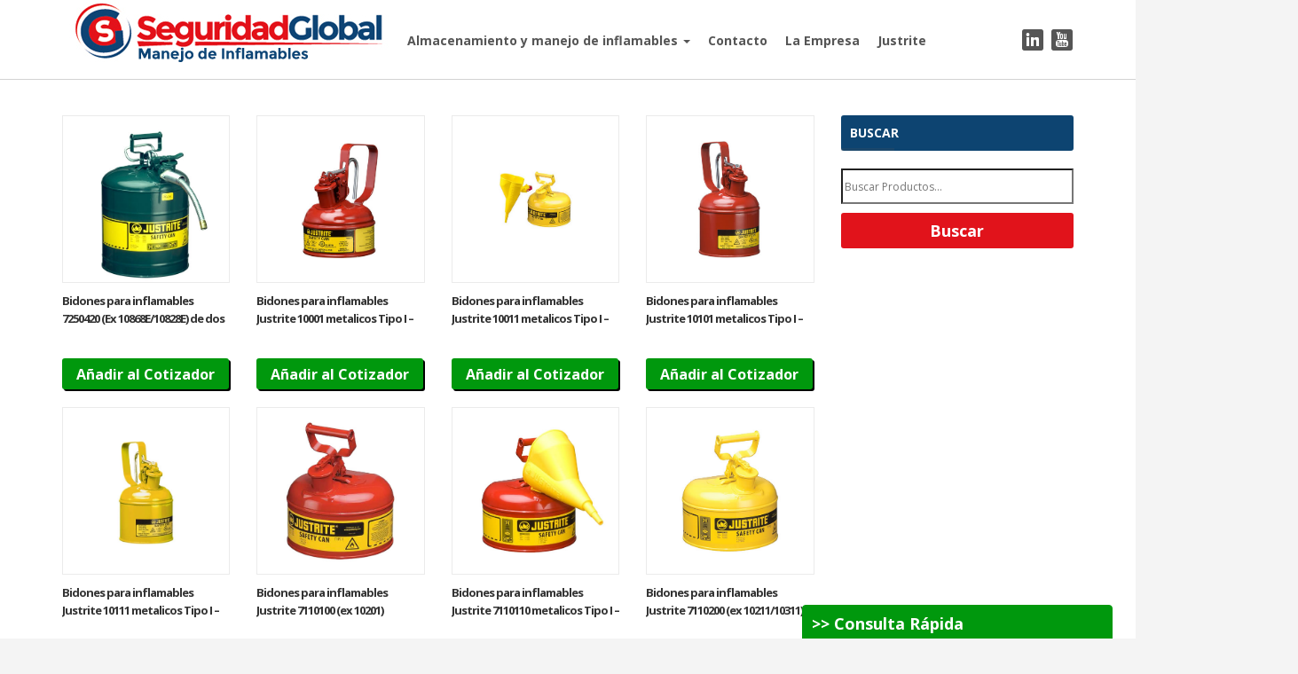

--- FILE ---
content_type: text/html; charset=UTF-8
request_url: http://manejodeinflamables.com.ar/producto-categoria/almacenamiento-y-manejo-de-inflamables/bidones-de-seguridad/bidones-de-chapa-metalicos/
body_size: 22061
content:



<!DOCTYPE html>
<html lang="es">
  <head>
    <meta http-equiv="Content-Type" content="text/html; charset=UTF-8" />
    
	
        
	

	
<meta name="viewport" content="width=device-width, initial-scale=1.0, maximum-scale=1.0">
    


<link rel="shortcut icon" href="http://seguridadglobal.com.ar/wp-content/uploads/2015/03/favicon.ico">  

    <script>var dvin_quotelist_count ='';var dvin_wcql_ajax_url = 'http://manejodeinflamables.com.ar/wp-admin/admin-ajax.php'; var dvin_quotelist_refresh_afteradd_url='';</script><meta name='robots' content='index, follow, max-image-preview:large, max-snippet:-1, max-video-preview:-1' />

	<!-- This site is optimized with the Yoast SEO plugin v22.6 - https://yoast.com/wordpress/plugins/seo/ -->
	<title>Bidones de seguridad metálicos Justrite Bidones de chapa para inflamables</title>
	<meta name="description" content="Bidones de Seguridad Metálicos Bidones de chapa Almacenamiento de inflamables Manejo de productos inflamables y combustbles." />
	<link rel="canonical" href="http://manejodeinflamables.com.ar/producto-categoria/almacenamiento-y-manejo-de-inflamables/bidones-de-seguridad/bidones-de-chapa-metalicos/" />
	<link rel="next" href="http://manejodeinflamables.com.ar/producto-categoria/almacenamiento-y-manejo-de-inflamables/bidones-de-seguridad/bidones-de-chapa-metalicos/page/2/" />
	<meta property="og:locale" content="es_ES" />
	<meta property="og:type" content="article" />
	<meta property="og:title" content="Bidones de seguridad metálicos Justrite Bidones de chapa para inflamables" />
	<meta property="og:description" content="Bidones de Seguridad Metálicos Bidones de chapa Almacenamiento de inflamables Manejo de productos inflamables y combustbles." />
	<meta property="og:url" content="http://manejodeinflamables.com.ar/producto-categoria/almacenamiento-y-manejo-de-inflamables/bidones-de-seguridad/bidones-de-chapa-metalicos/" />
	<meta property="og:site_name" content="Manejo de Inflamables" />
	<meta name="twitter:card" content="summary_large_image" />
	<script type="application/ld+json" class="yoast-schema-graph">{"@context":"https://schema.org","@graph":[{"@type":"CollectionPage","@id":"http://manejodeinflamables.com.ar/producto-categoria/almacenamiento-y-manejo-de-inflamables/bidones-de-seguridad/bidones-de-chapa-metalicos/","url":"http://manejodeinflamables.com.ar/producto-categoria/almacenamiento-y-manejo-de-inflamables/bidones-de-seguridad/bidones-de-chapa-metalicos/","name":"Bidones de seguridad metálicos Justrite Bidones de chapa para inflamables","isPartOf":{"@id":"http://manejodeinflamables.com.ar/#website"},"primaryImageOfPage":{"@id":"http://manejodeinflamables.com.ar/producto-categoria/almacenamiento-y-manejo-de-inflamables/bidones-de-seguridad/bidones-de-chapa-metalicos/#primaryimage"},"image":{"@id":"http://manejodeinflamables.com.ar/producto-categoria/almacenamiento-y-manejo-de-inflamables/bidones-de-seguridad/bidones-de-chapa-metalicos/#primaryimage"},"thumbnailUrl":"http://manejodeinflamables.com.ar/wp-content/uploads/2015/03/JUST_7250420.jpg","description":"Bidones de Seguridad Metálicos Bidones de chapa Almacenamiento de inflamables Manejo de productos inflamables y combustbles.","breadcrumb":{"@id":"http://manejodeinflamables.com.ar/producto-categoria/almacenamiento-y-manejo-de-inflamables/bidones-de-seguridad/bidones-de-chapa-metalicos/#breadcrumb"},"inLanguage":"es"},{"@type":"ImageObject","inLanguage":"es","@id":"http://manejodeinflamables.com.ar/producto-categoria/almacenamiento-y-manejo-de-inflamables/bidones-de-seguridad/bidones-de-chapa-metalicos/#primaryimage","url":"http://manejodeinflamables.com.ar/wp-content/uploads/2015/03/JUST_7250420.jpg","contentUrl":"http://manejodeinflamables.com.ar/wp-content/uploads/2015/03/JUST_7250420.jpg","width":535,"height":533,"caption":"Bidones para inflamables 7250420 (Ex 10868E/10828E) de dos bocas y manguera Tipo II AccuFlow™ - 19 lts - Color verde para Aceite"},{"@type":"BreadcrumbList","@id":"http://manejodeinflamables.com.ar/producto-categoria/almacenamiento-y-manejo-de-inflamables/bidones-de-seguridad/bidones-de-chapa-metalicos/#breadcrumb","itemListElement":[{"@type":"ListItem","position":1,"name":"Portada","item":"http://manejodeinflamables.com.ar/"},{"@type":"ListItem","position":2,"name":"Almacenamiento y manejo de inflamables","item":"http://manejodeinflamables.com.ar/producto-categoria/almacenamiento-y-manejo-de-inflamables/"},{"@type":"ListItem","position":3,"name":"Bidones de seguridad","item":"http://manejodeinflamables.com.ar/producto-categoria/almacenamiento-y-manejo-de-inflamables/bidones-de-seguridad/"},{"@type":"ListItem","position":4,"name":"Bidones de Seguridad Metálicos"}]},{"@type":"WebSite","@id":"http://manejodeinflamables.com.ar/#website","url":"http://manejodeinflamables.com.ar/","name":"Manejo de Inflamables","description":"Manejo de liquidos Inflamables","potentialAction":[{"@type":"SearchAction","target":{"@type":"EntryPoint","urlTemplate":"http://manejodeinflamables.com.ar/?s={search_term_string}"},"query-input":"required name=search_term_string"}],"inLanguage":"es"}]}</script>
	<!-- / Yoast SEO plugin. -->


<link rel='dns-prefetch' href='//static.addtoany.com' />
<link rel='dns-prefetch' href='//fonts.googleapis.com' />
<link rel="alternate" type="application/rss+xml" title="Manejo de Inflamables &raquo; Feed" href="http://manejodeinflamables.com.ar/feed/" />
<link rel="alternate" type="application/rss+xml" title="Manejo de Inflamables &raquo; Feed de los comentarios" href="http://manejodeinflamables.com.ar/comments/feed/" />
<link rel="alternate" type="application/rss+xml" title="Manejo de Inflamables &raquo; Bidones de Seguridad Metálicos Categoría de producto Feed" href="http://manejodeinflamables.com.ar/producto-categoria/almacenamiento-y-manejo-de-inflamables/bidones-de-seguridad/bidones-de-chapa-metalicos/feed/" />
<script type="text/javascript">
window._wpemojiSettings = {"baseUrl":"https:\/\/s.w.org\/images\/core\/emoji\/14.0.0\/72x72\/","ext":".png","svgUrl":"https:\/\/s.w.org\/images\/core\/emoji\/14.0.0\/svg\/","svgExt":".svg","source":{"concatemoji":"http:\/\/manejodeinflamables.com.ar\/wp-includes\/js\/wp-emoji-release.min.js?ver=a5dec58875214958f6f54b37cf4b3a7c"}};
/*! This file is auto-generated */
!function(i,n){var o,s,e;function c(e){try{var t={supportTests:e,timestamp:(new Date).valueOf()};sessionStorage.setItem(o,JSON.stringify(t))}catch(e){}}function p(e,t,n){e.clearRect(0,0,e.canvas.width,e.canvas.height),e.fillText(t,0,0);var t=new Uint32Array(e.getImageData(0,0,e.canvas.width,e.canvas.height).data),r=(e.clearRect(0,0,e.canvas.width,e.canvas.height),e.fillText(n,0,0),new Uint32Array(e.getImageData(0,0,e.canvas.width,e.canvas.height).data));return t.every(function(e,t){return e===r[t]})}function u(e,t,n){switch(t){case"flag":return n(e,"\ud83c\udff3\ufe0f\u200d\u26a7\ufe0f","\ud83c\udff3\ufe0f\u200b\u26a7\ufe0f")?!1:!n(e,"\ud83c\uddfa\ud83c\uddf3","\ud83c\uddfa\u200b\ud83c\uddf3")&&!n(e,"\ud83c\udff4\udb40\udc67\udb40\udc62\udb40\udc65\udb40\udc6e\udb40\udc67\udb40\udc7f","\ud83c\udff4\u200b\udb40\udc67\u200b\udb40\udc62\u200b\udb40\udc65\u200b\udb40\udc6e\u200b\udb40\udc67\u200b\udb40\udc7f");case"emoji":return!n(e,"\ud83e\udef1\ud83c\udffb\u200d\ud83e\udef2\ud83c\udfff","\ud83e\udef1\ud83c\udffb\u200b\ud83e\udef2\ud83c\udfff")}return!1}function f(e,t,n){var r="undefined"!=typeof WorkerGlobalScope&&self instanceof WorkerGlobalScope?new OffscreenCanvas(300,150):i.createElement("canvas"),a=r.getContext("2d",{willReadFrequently:!0}),o=(a.textBaseline="top",a.font="600 32px Arial",{});return e.forEach(function(e){o[e]=t(a,e,n)}),o}function t(e){var t=i.createElement("script");t.src=e,t.defer=!0,i.head.appendChild(t)}"undefined"!=typeof Promise&&(o="wpEmojiSettingsSupports",s=["flag","emoji"],n.supports={everything:!0,everythingExceptFlag:!0},e=new Promise(function(e){i.addEventListener("DOMContentLoaded",e,{once:!0})}),new Promise(function(t){var n=function(){try{var e=JSON.parse(sessionStorage.getItem(o));if("object"==typeof e&&"number"==typeof e.timestamp&&(new Date).valueOf()<e.timestamp+604800&&"object"==typeof e.supportTests)return e.supportTests}catch(e){}return null}();if(!n){if("undefined"!=typeof Worker&&"undefined"!=typeof OffscreenCanvas&&"undefined"!=typeof URL&&URL.createObjectURL&&"undefined"!=typeof Blob)try{var e="postMessage("+f.toString()+"("+[JSON.stringify(s),u.toString(),p.toString()].join(",")+"));",r=new Blob([e],{type:"text/javascript"}),a=new Worker(URL.createObjectURL(r),{name:"wpTestEmojiSupports"});return void(a.onmessage=function(e){c(n=e.data),a.terminate(),t(n)})}catch(e){}c(n=f(s,u,p))}t(n)}).then(function(e){for(var t in e)n.supports[t]=e[t],n.supports.everything=n.supports.everything&&n.supports[t],"flag"!==t&&(n.supports.everythingExceptFlag=n.supports.everythingExceptFlag&&n.supports[t]);n.supports.everythingExceptFlag=n.supports.everythingExceptFlag&&!n.supports.flag,n.DOMReady=!1,n.readyCallback=function(){n.DOMReady=!0}}).then(function(){return e}).then(function(){var e;n.supports.everything||(n.readyCallback(),(e=n.source||{}).concatemoji?t(e.concatemoji):e.wpemoji&&e.twemoji&&(t(e.twemoji),t(e.wpemoji)))}))}((window,document),window._wpemojiSettings);
</script>
<style type="text/css">
img.wp-smiley,
img.emoji {
	display: inline !important;
	border: none !important;
	box-shadow: none !important;
	height: 1em !important;
	width: 1em !important;
	margin: 0 0.07em !important;
	vertical-align: -0.1em !important;
	background: none !important;
	padding: 0 !important;
}
</style>
	<link rel='stylesheet' id='wp-block-library-css' href='http://manejodeinflamables.com.ar/wp-includes/css/dist/block-library/style.min.css?ver=a5dec58875214958f6f54b37cf4b3a7c' type='text/css' media='all' />
<style id='classic-theme-styles-inline-css' type='text/css'>
/*! This file is auto-generated */
.wp-block-button__link{color:#fff;background-color:#32373c;border-radius:9999px;box-shadow:none;text-decoration:none;padding:calc(.667em + 2px) calc(1.333em + 2px);font-size:1.125em}.wp-block-file__button{background:#32373c;color:#fff;text-decoration:none}
</style>
<style id='global-styles-inline-css' type='text/css'>
body{--wp--preset--color--black: #000000;--wp--preset--color--cyan-bluish-gray: #abb8c3;--wp--preset--color--white: #ffffff;--wp--preset--color--pale-pink: #f78da7;--wp--preset--color--vivid-red: #cf2e2e;--wp--preset--color--luminous-vivid-orange: #ff6900;--wp--preset--color--luminous-vivid-amber: #fcb900;--wp--preset--color--light-green-cyan: #7bdcb5;--wp--preset--color--vivid-green-cyan: #00d084;--wp--preset--color--pale-cyan-blue: #8ed1fc;--wp--preset--color--vivid-cyan-blue: #0693e3;--wp--preset--color--vivid-purple: #9b51e0;--wp--preset--gradient--vivid-cyan-blue-to-vivid-purple: linear-gradient(135deg,rgba(6,147,227,1) 0%,rgb(155,81,224) 100%);--wp--preset--gradient--light-green-cyan-to-vivid-green-cyan: linear-gradient(135deg,rgb(122,220,180) 0%,rgb(0,208,130) 100%);--wp--preset--gradient--luminous-vivid-amber-to-luminous-vivid-orange: linear-gradient(135deg,rgba(252,185,0,1) 0%,rgba(255,105,0,1) 100%);--wp--preset--gradient--luminous-vivid-orange-to-vivid-red: linear-gradient(135deg,rgba(255,105,0,1) 0%,rgb(207,46,46) 100%);--wp--preset--gradient--very-light-gray-to-cyan-bluish-gray: linear-gradient(135deg,rgb(238,238,238) 0%,rgb(169,184,195) 100%);--wp--preset--gradient--cool-to-warm-spectrum: linear-gradient(135deg,rgb(74,234,220) 0%,rgb(151,120,209) 20%,rgb(207,42,186) 40%,rgb(238,44,130) 60%,rgb(251,105,98) 80%,rgb(254,248,76) 100%);--wp--preset--gradient--blush-light-purple: linear-gradient(135deg,rgb(255,206,236) 0%,rgb(152,150,240) 100%);--wp--preset--gradient--blush-bordeaux: linear-gradient(135deg,rgb(254,205,165) 0%,rgb(254,45,45) 50%,rgb(107,0,62) 100%);--wp--preset--gradient--luminous-dusk: linear-gradient(135deg,rgb(255,203,112) 0%,rgb(199,81,192) 50%,rgb(65,88,208) 100%);--wp--preset--gradient--pale-ocean: linear-gradient(135deg,rgb(255,245,203) 0%,rgb(182,227,212) 50%,rgb(51,167,181) 100%);--wp--preset--gradient--electric-grass: linear-gradient(135deg,rgb(202,248,128) 0%,rgb(113,206,126) 100%);--wp--preset--gradient--midnight: linear-gradient(135deg,rgb(2,3,129) 0%,rgb(40,116,252) 100%);--wp--preset--font-size--small: 13px;--wp--preset--font-size--medium: 20px;--wp--preset--font-size--large: 36px;--wp--preset--font-size--x-large: 42px;--wp--preset--spacing--20: 0.44rem;--wp--preset--spacing--30: 0.67rem;--wp--preset--spacing--40: 1rem;--wp--preset--spacing--50: 1.5rem;--wp--preset--spacing--60: 2.25rem;--wp--preset--spacing--70: 3.38rem;--wp--preset--spacing--80: 5.06rem;--wp--preset--shadow--natural: 6px 6px 9px rgba(0, 0, 0, 0.2);--wp--preset--shadow--deep: 12px 12px 50px rgba(0, 0, 0, 0.4);--wp--preset--shadow--sharp: 6px 6px 0px rgba(0, 0, 0, 0.2);--wp--preset--shadow--outlined: 6px 6px 0px -3px rgba(255, 255, 255, 1), 6px 6px rgba(0, 0, 0, 1);--wp--preset--shadow--crisp: 6px 6px 0px rgba(0, 0, 0, 1);}:where(.is-layout-flex){gap: 0.5em;}:where(.is-layout-grid){gap: 0.5em;}body .is-layout-flow > .alignleft{float: left;margin-inline-start: 0;margin-inline-end: 2em;}body .is-layout-flow > .alignright{float: right;margin-inline-start: 2em;margin-inline-end: 0;}body .is-layout-flow > .aligncenter{margin-left: auto !important;margin-right: auto !important;}body .is-layout-constrained > .alignleft{float: left;margin-inline-start: 0;margin-inline-end: 2em;}body .is-layout-constrained > .alignright{float: right;margin-inline-start: 2em;margin-inline-end: 0;}body .is-layout-constrained > .aligncenter{margin-left: auto !important;margin-right: auto !important;}body .is-layout-constrained > :where(:not(.alignleft):not(.alignright):not(.alignfull)){max-width: var(--wp--style--global--content-size);margin-left: auto !important;margin-right: auto !important;}body .is-layout-constrained > .alignwide{max-width: var(--wp--style--global--wide-size);}body .is-layout-flex{display: flex;}body .is-layout-flex{flex-wrap: wrap;align-items: center;}body .is-layout-flex > *{margin: 0;}body .is-layout-grid{display: grid;}body .is-layout-grid > *{margin: 0;}:where(.wp-block-columns.is-layout-flex){gap: 2em;}:where(.wp-block-columns.is-layout-grid){gap: 2em;}:where(.wp-block-post-template.is-layout-flex){gap: 1.25em;}:where(.wp-block-post-template.is-layout-grid){gap: 1.25em;}.has-black-color{color: var(--wp--preset--color--black) !important;}.has-cyan-bluish-gray-color{color: var(--wp--preset--color--cyan-bluish-gray) !important;}.has-white-color{color: var(--wp--preset--color--white) !important;}.has-pale-pink-color{color: var(--wp--preset--color--pale-pink) !important;}.has-vivid-red-color{color: var(--wp--preset--color--vivid-red) !important;}.has-luminous-vivid-orange-color{color: var(--wp--preset--color--luminous-vivid-orange) !important;}.has-luminous-vivid-amber-color{color: var(--wp--preset--color--luminous-vivid-amber) !important;}.has-light-green-cyan-color{color: var(--wp--preset--color--light-green-cyan) !important;}.has-vivid-green-cyan-color{color: var(--wp--preset--color--vivid-green-cyan) !important;}.has-pale-cyan-blue-color{color: var(--wp--preset--color--pale-cyan-blue) !important;}.has-vivid-cyan-blue-color{color: var(--wp--preset--color--vivid-cyan-blue) !important;}.has-vivid-purple-color{color: var(--wp--preset--color--vivid-purple) !important;}.has-black-background-color{background-color: var(--wp--preset--color--black) !important;}.has-cyan-bluish-gray-background-color{background-color: var(--wp--preset--color--cyan-bluish-gray) !important;}.has-white-background-color{background-color: var(--wp--preset--color--white) !important;}.has-pale-pink-background-color{background-color: var(--wp--preset--color--pale-pink) !important;}.has-vivid-red-background-color{background-color: var(--wp--preset--color--vivid-red) !important;}.has-luminous-vivid-orange-background-color{background-color: var(--wp--preset--color--luminous-vivid-orange) !important;}.has-luminous-vivid-amber-background-color{background-color: var(--wp--preset--color--luminous-vivid-amber) !important;}.has-light-green-cyan-background-color{background-color: var(--wp--preset--color--light-green-cyan) !important;}.has-vivid-green-cyan-background-color{background-color: var(--wp--preset--color--vivid-green-cyan) !important;}.has-pale-cyan-blue-background-color{background-color: var(--wp--preset--color--pale-cyan-blue) !important;}.has-vivid-cyan-blue-background-color{background-color: var(--wp--preset--color--vivid-cyan-blue) !important;}.has-vivid-purple-background-color{background-color: var(--wp--preset--color--vivid-purple) !important;}.has-black-border-color{border-color: var(--wp--preset--color--black) !important;}.has-cyan-bluish-gray-border-color{border-color: var(--wp--preset--color--cyan-bluish-gray) !important;}.has-white-border-color{border-color: var(--wp--preset--color--white) !important;}.has-pale-pink-border-color{border-color: var(--wp--preset--color--pale-pink) !important;}.has-vivid-red-border-color{border-color: var(--wp--preset--color--vivid-red) !important;}.has-luminous-vivid-orange-border-color{border-color: var(--wp--preset--color--luminous-vivid-orange) !important;}.has-luminous-vivid-amber-border-color{border-color: var(--wp--preset--color--luminous-vivid-amber) !important;}.has-light-green-cyan-border-color{border-color: var(--wp--preset--color--light-green-cyan) !important;}.has-vivid-green-cyan-border-color{border-color: var(--wp--preset--color--vivid-green-cyan) !important;}.has-pale-cyan-blue-border-color{border-color: var(--wp--preset--color--pale-cyan-blue) !important;}.has-vivid-cyan-blue-border-color{border-color: var(--wp--preset--color--vivid-cyan-blue) !important;}.has-vivid-purple-border-color{border-color: var(--wp--preset--color--vivid-purple) !important;}.has-vivid-cyan-blue-to-vivid-purple-gradient-background{background: var(--wp--preset--gradient--vivid-cyan-blue-to-vivid-purple) !important;}.has-light-green-cyan-to-vivid-green-cyan-gradient-background{background: var(--wp--preset--gradient--light-green-cyan-to-vivid-green-cyan) !important;}.has-luminous-vivid-amber-to-luminous-vivid-orange-gradient-background{background: var(--wp--preset--gradient--luminous-vivid-amber-to-luminous-vivid-orange) !important;}.has-luminous-vivid-orange-to-vivid-red-gradient-background{background: var(--wp--preset--gradient--luminous-vivid-orange-to-vivid-red) !important;}.has-very-light-gray-to-cyan-bluish-gray-gradient-background{background: var(--wp--preset--gradient--very-light-gray-to-cyan-bluish-gray) !important;}.has-cool-to-warm-spectrum-gradient-background{background: var(--wp--preset--gradient--cool-to-warm-spectrum) !important;}.has-blush-light-purple-gradient-background{background: var(--wp--preset--gradient--blush-light-purple) !important;}.has-blush-bordeaux-gradient-background{background: var(--wp--preset--gradient--blush-bordeaux) !important;}.has-luminous-dusk-gradient-background{background: var(--wp--preset--gradient--luminous-dusk) !important;}.has-pale-ocean-gradient-background{background: var(--wp--preset--gradient--pale-ocean) !important;}.has-electric-grass-gradient-background{background: var(--wp--preset--gradient--electric-grass) !important;}.has-midnight-gradient-background{background: var(--wp--preset--gradient--midnight) !important;}.has-small-font-size{font-size: var(--wp--preset--font-size--small) !important;}.has-medium-font-size{font-size: var(--wp--preset--font-size--medium) !important;}.has-large-font-size{font-size: var(--wp--preset--font-size--large) !important;}.has-x-large-font-size{font-size: var(--wp--preset--font-size--x-large) !important;}
.wp-block-navigation a:where(:not(.wp-element-button)){color: inherit;}
:where(.wp-block-post-template.is-layout-flex){gap: 1.25em;}:where(.wp-block-post-template.is-layout-grid){gap: 1.25em;}
:where(.wp-block-columns.is-layout-flex){gap: 2em;}:where(.wp-block-columns.is-layout-grid){gap: 2em;}
.wp-block-pullquote{font-size: 1.5em;line-height: 1.6;}
</style>
<link rel='stylesheet' id='dvin-wcql-stylesheet-css' href='http://manejodeinflamables.com.ar/wp-content/plugins/dvin-wcql/css/styles.css?ver=a5dec58875214958f6f54b37cf4b3a7c' type='text/css' media='all' />
<link rel='stylesheet' id='dvin-wcql-custom_stylesheet-css' href='http://manejodeinflamables.com.ar/wp-content/plugins/dvin-wcql/css/custom_styles.css?ver=a5dec58875214958f6f54b37cf4b3a7c' type='text/css' media='all' />
<link rel='stylesheet' id='dashicons-css' href='http://manejodeinflamables.com.ar/wp-includes/css/dashicons.min.css?ver=a5dec58875214958f6f54b37cf4b3a7c' type='text/css' media='all' />
<link rel='stylesheet' id='pc_google_analytics-frontend-css' href='http://manejodeinflamables.com.ar/wp-content/plugins/pc-google-analytics/assets/css/frontend.css?ver=1.0.0' type='text/css' media='all' />
<link rel='stylesheet' id='woocommerce-layout-css' href='//manejodeinflamables.com.ar/wp-content/plugins/woocommerce/assets/css/woocommerce-layout.css?ver=2.5.5' type='text/css' media='all' />
<link rel='stylesheet' id='woocommerce-smallscreen-css' href='//manejodeinflamables.com.ar/wp-content/plugins/woocommerce/assets/css/woocommerce-smallscreen.css?ver=2.5.5' type='text/css' media='only screen and (max-width: 768px)' />
<link rel='stylesheet' id='woocommerce-general-css' href='//manejodeinflamables.com.ar/wp-content/plugins/woocommerce/assets/css/woocommerce.css?ver=2.5.5' type='text/css' media='all' />
<link rel='stylesheet' id='mediaBoxes-css' href='http://manejodeinflamables.com.ar/wp-content/themes/456industry/assets/Multi_Purpose_Media_Boxes/plugin/css/mediaBoxes.css?ver=a5dec58875214958f6f54b37cf4b3a7c' type='text/css' media='all' />
<link rel='stylesheet' id='lpd-style-css' href='http://manejodeinflamables.com.ar/wp-content/themes/456industry/style.css?ver=1.0' type='text/css' media='all' />
<link rel='stylesheet' id='sticky_popup-style-css' href='http://manejodeinflamables.com.ar/wp-content/plugins/sticky-popup/css/sticky-popup.css?ver=1.2' type='text/css' media='all' />
<link rel='stylesheet' id='responsive-css-css' href='http://manejodeinflamables.com.ar/wp-content/themes/456industry/assets/css/responsive.css?ver=a5dec58875214958f6f54b37cf4b3a7c' type='text/css' media='all' />
<link rel='stylesheet' id='woocommerce-css' href='http://manejodeinflamables.com.ar/wp-content/themes/456industry/assets/css/woocommerce.css?ver=a5dec58875214958f6f54b37cf4b3a7c' type='text/css' media='all' />
<link rel='stylesheet' id='woocommerce-rating-css' href='http://manejodeinflamables.com.ar/wp-content/themes/456industry/assets/css/woocommerce-rating.css?ver=a5dec58875214958f6f54b37cf4b3a7c' type='text/css' media='all' />
<link rel='stylesheet' id='lpd_ggl_web_font-css' href='http://fonts.googleapis.com/css?family=Open+Sans%3A400%2C700%2C900%2C700italic%2C400italic%7C&#038;ver=a5dec58875214958f6f54b37cf4b3a7c' type='text/css' media='all' />
<link rel='stylesheet' id='addtoany-css' href='http://manejodeinflamables.com.ar/wp-content/plugins/add-to-any/addtoany.min.css?ver=1.16' type='text/css' media='all' />
<script id="addtoany-core-js-before" type="text/javascript">
window.a2a_config=window.a2a_config||{};a2a_config.callbacks=[];a2a_config.overlays=[];a2a_config.templates={};a2a_localize = {
	Share: "Compartir",
	Save: "Guardar",
	Subscribe: "Suscribir",
	Email: "Correo electrónico",
	Bookmark: "Marcador",
	ShowAll: "Mostrar todo",
	ShowLess: "Mostrar menos",
	FindServices: "Encontrar servicio(s)",
	FindAnyServiceToAddTo: "Encuentra al instante cualquier servicio para añadir a",
	PoweredBy: "Funciona con",
	ShareViaEmail: "Compartir por correo electrónico",
	SubscribeViaEmail: "Suscribirse a través de correo electrónico",
	BookmarkInYourBrowser: "Añadir a marcadores de tu navegador",
	BookmarkInstructions: "Presiona «Ctrl+D» o «\u2318+D» para añadir esta página a marcadores",
	AddToYourFavorites: "Añadir a tus favoritos",
	SendFromWebOrProgram: "Enviar desde cualquier dirección o programa de correo electrónico ",
	EmailProgram: "Programa de correo electrónico",
	More: "Más&#8230;",
	ThanksForSharing: "¡Gracias por compartir!",
	ThanksForFollowing: "¡Gracias por seguirnos!"
};
</script>
<script type='text/javascript' defer src='https://static.addtoany.com/menu/page.js' id='addtoany-core-js'></script>
<script type='text/javascript' src='http://manejodeinflamables.com.ar/wp-includes/js/jquery/jquery.min.js?ver=3.7.0' id='jquery-core-js'></script>
<script type='text/javascript' src='http://manejodeinflamables.com.ar/wp-includes/js/jquery/jquery-migrate.min.js?ver=3.4.1' id='jquery-migrate-js'></script>
<script type='text/javascript' defer src='http://manejodeinflamables.com.ar/wp-content/plugins/add-to-any/addtoany.min.js?ver=1.1' id='addtoany-jquery-js'></script>
<script type='text/javascript' src='http://manejodeinflamables.com.ar/wp-content/plugins/dvin-wcql/js/dvin_wcql.js?ver=1.0.0' id='dvin-wcql-js-js'></script>
<script type='text/javascript' src='http://manejodeinflamables.com.ar/wp-content/plugins/pc-google-analytics/assets/js/frontend.min.js?ver=1.0.0' id='pc_google_analytics-frontend-js'></script>
<script type='text/javascript' id='wc-add-to-cart-js-extra'>
/* <![CDATA[ */
var wc_add_to_cart_params = {"ajax_url":"\/wp-admin\/admin-ajax.php","wc_ajax_url":"\/producto-categoria\/almacenamiento-y-manejo-de-inflamables\/bidones-de-seguridad\/bidones-de-chapa-metalicos\/?wc-ajax=%%endpoint%%","i18n_view_cart":"Ver carrito","cart_url":"","is_cart":"","cart_redirect_after_add":"no"};
/* ]]> */
</script>
<script type='text/javascript' src='//manejodeinflamables.com.ar/wp-content/plugins/woocommerce/assets/js/frontend/add-to-cart.min.js?ver=2.5.5' id='wc-add-to-cart-js'></script>
<script type='text/javascript' src='http://manejodeinflamables.com.ar/wp-content/plugins/js_composer/assets/js/vendors/woocommerce-add-to-cart.js?ver=4.5.3' id='vc_woocommerce-add-to-cart-js-js'></script>
<script type='text/javascript' src='http://manejodeinflamables.com.ar/wp-content/plugins/sticky-popup/js/modernizr.custom.js?ver=1.2' id='sticky_popup-modernizr-script-js'></script>
<link rel="https://api.w.org/" href="http://manejodeinflamables.com.ar/wp-json/" /><link rel="EditURI" type="application/rsd+xml" title="RSD" href="http://manejodeinflamables.com.ar/xmlrpc.php?rsd" />

<!-- / HREFLANG Tags by DCGWS -->
<!-- / HREFLANG Tags by DCGWS -->
	<script>
		(function(i,s,o,g,r,a,m){i['GoogleAnalyticsObject']=r;i[r]=i[r]||function(){
		(i[r].q=i[r].q||[]).push(arguments)},i[r].l=1*new Date();a=s.createElement(o),
		m=s.getElementsByTagName(o)[0];a.async=1;a.src=g;m.parentNode.insertBefore(a,m)
		})(window,document,'script','//www.google-analytics.com/analytics.js','ga');
		
		ga('create', 'UA-63409655-9', 'auto');
		ga('send', 'pageview');
		
		</script>
<link rel="alternate" type="application/rss+xml"  title="Nuevos productos añadidos a Bidones de Seguridad Metálicos" href="http://manejodeinflamables.com.ar/shop/feed/?product_cat=bidones-de-chapa-metalicos" />





<style>

.dropdown-menu section li a,
.dropdown-menu > li > a{
	font-size: 11px;
}

.navbar-nav > li > a{
	font-size: 14px;
}

.wordpress-456industry.woocommerce-page #payment div.payment_box,
.input-text,
#shipping_country,
#billing_country,
#calc_shipping_state{
	font-size: 12px;
}

.dropdown-header,
.dropdown-menu,
.form-control,
body{
	font-size: 12px;
}

body{
	font-family:
    'Open Sans', 'Helvetica Neue', Helvetica, Arial, sans-serif;
}

h1,h2,h3,h4,h5,h6,.h1,.h2,.h3,.h4,.h5,.h6 {
	font-family:
    'Open Sans', 'Helvetica Neue', Helvetica, Arial, sans-serif;
}

</style>



<style>
/* bootstrap */
a {
  color: #333333;
}
a:hover,
a:focus {
  color: #364a61;
}
.nav .current_page_ancestor a .caret,
.nav .active a .caret,
.nav .current_page_item a .caret,
.nav a:hover .caret {
  border-top-color: #333333;
  border-bottom-color: #333333;
}
.navbar-nav > li.current_page_ancestor > a,
.navbar-nav > li.active > a,
.navbar-nav > li.current_page_item > a,
.navbar-nav > li > a:hover{
  color: #333333;
}
.dropdown-menu > li > a:hover,
.dropdown-menu > li > a:focus {
  background-color: #333333;
}
.dropdown-menu > .active > a,
.dropdown-menu > .active > a:hover,
.dropdown-menu > .active > a:focus {
  background-color: #333333;
}

@media (min-width: 768px) {
	.dropdown-menu > li > a {
	  background: #333333;
	}
	.dropdown-menu > li > a:hover,
	.dropdown-menu > li > a:focus {
	  background-color: #364a61;
	}
	.dropdown-menu > .active > a,
	.dropdown-menu > .active > a:hover,
	.dropdown-menu > .active > a:focus {
	  background-color: #364a61;
	}
}

.btn-primary {
  background-color: #364a61;
  border-color: #364a61;
}
.btn-primary:hover,
.btn-primary:focus,
.btn-primary:active,
.btn-primary.active,
.open .dropdown-toggle.btn-primary {
  background-color: #333333;
  border-color: #333333;
}

/* application */

.thumb-menu-item a:hover img{
	border-color: #333333;
}
.thumb-menu-item a:hover h5{
	color: #333333;
}
@media (min-width: 768px) {
	section .dropdown-submenu.active > a,
	section .dropdown-submenu:hover > a{
	  background-color: #333333;
	}
}
.dropdown-menu section li.active a,
.dropdown-menu section li a:focus,
.dropdown-menu section li a:hover {
  background-color: #333333;
}

@media (min-width: 768px) {
	.none-type.dropdown-menu{
	  background-color: #333333 !important;
	}
}

.lpd_breadcrumb{
	background: #364a61;
}
.lpd_breadcrumb a:focus,
.lpd_breadcrumb a:hover{
  color: #333333;
}
.tb-t h2{
  color: #364a61;
}

.footer-menu li a:hover{
	color: #333333;
}
.widget.widget_rss ul li a:hover,
.widget.widget_pages ul li a:hover,
.widget.widget_nav_menu ul li a:hover,
.widget.widget_login ul li a:hover,
.widget.widget_meta ul li a:hover,
.widget.widget_categories ul li a:hover,
.widget.widget_archive ul li a:hover,
.widget.widget_recent_comments ul li a:hover,
.widget.widget_recent_entries ul li a:hover{
	color: #333333;
}

.search-meta .btn .halflings:before{
	color: #333333;
}

.wpml-switcher .ws-title .halflings:before{
	color: #333333;
}
.ws-dropdown ul li a:hover{
	color: #333333;
}
.ws-dropdown{
	background-color: #364a61;
}
.ws-dropdown:after {
	border-bottom: 5px solid #364a61;
}
.blog-post-title a:hover{
	color: #333333;
}
.single-post-meta a:hover,
.blog-post-meta a:hover{
	color: #333333;
}

.tagcloud a:hover,
.tags a:hover{
	border-color: #333333;
	background-color: #333333;
}

.right-hm-menu li a:hover{
	color: #333333;
}
.cart-bag{
  background-color: #364a61;
  border-color: #333333;
}
a:hover .cart-bag{
  background-color: #333333;
}
.cart-bag-handle{
  border-color: #333333;
}

.mega-icon{
	background-color: #333333; 
}
.mega-icon:hover{
	background-color: #364a61; 
}
.portfolio-item .title a:hover{
	color: #333333;
}
.dropcap1{
	background: #333333; 
}
.wpmtp-filter ul li.current a,
.wpmtp-filter ul li a:hover{
	border-color: #333333;
	background-color: #333333;
}


/* Multi Purpose Media Boxes */

.box:hover .box-caption .box-title{
  color: #333333;
}
.category-navbar li.select a{
  background-color: #333333;
}
.category-navbar li a:hover{
  background-color: #364a61;
}


/* woocommerece */
.wordpress-456industry .woocommerce table.cart .cart_table_item:hover img,
.wordpress-456industry.woocommerce-page table.cart .cart_table_item:hover img{
    border-color: #333333;
}

.wordpress-456industry .woocommerce table.cart a.remove:hover,
.wordpress-456industry.woocommerce-page table.cart a.remove:hover{
	background: #364a61;
}

.wordpress-456industry .woocommerce .widget_price_filter .ui-slider .ui-slider-handle,
.wordpress-456industry.woocommerce-page .widget_price_filter .ui-slider .ui-slider-handle{
	background: #333333;
	border: 1px solid #364a61;
}
.wordpress-456industry .woocommerce .widget_price_filter .ui-slider .ui-slider-handle:hover,
.wordpress-456industry.woocommerce-page .widget_price_filter .ui-slider .ui-slider-handle:hover{
	background: #364a61;
}

.woocommerce ul.cart_list li a:hover img,
.woocommerce-page ul.cart_list li a:hover img,
.woocommerce ul.product_list_widget li a:hover img,
.woocommerce-page ul.product_list_widget li a:hover img{
	border: 1px solid #333333;
}

.woocommerce ul.cart_list li a:hover,
.woocommerce-page ul.cart_list li a:hover,
.woocommerce ul.product_list_widget li a:hover,
.woocommerce-page ul.product_list_widget li a:hover{
	color: #333333 !important;
}
.product-category a:hover{
	border-color: #333333;
}
ul.lpd-products li.product.product-category:hover .product-category-title{
	background-color: #333333;
}
.product-item-thumb-wrap:hover{
	border-color: #333333;
}
.product-item_btn.loading .glyphicons:before{
	color: #333333 !important;
}
.product-item-thumb-wrap .product-item_btn{
	color: #333333;
	border-color: #333333;
}
.product-item-thumb-wrap .product-item_btn .glyphicons:before{
	color: #333333;
}
.product-item-thumb-wrap .product-item_btn.add_to_cart_button.added,
.product-item-thumb-wrap .product-item_btn:hover{
	color: #364a61;
	border-color: #364a61;
}
.product-item-thumb-wrap .product-item_btn.add_to_cart_button.added .glyphicons:before,
.product-item-thumb-wrap .product-item_btn:hover .glyphicons:before{
	color: #364a61;	
}
.wordpress-456industry.woocommerce-page div.product form.cart .group_table td.label a:hover{
	color: #333333;
}

.wordpress-456industry.woocommerce-page .quantity .plus:hover,
.wordpress-456industry.woocommerce-page #content .quantity .plus:hover,
.wordpress-456industry.woocommerce-page .quantity .minus:hover,
.wordpress-456industry.woocommerce-page #content .quantity .minus:hover{
	background: #333333;
}
.wordpress-456industry .woocommerce .woocommerce-breadcrumb a:hover,
.wordpress-456industry.woocommerce-page .woocommerce-breadcrumb a:hover{
	color: #333333;
}

@media (max-width: 991px) {
	.ws-dropdown ul li a{
		color: #333333;
	}
	.ws-dropdown ul li a:hover{
		color: #364a61;
	}
}


</style>



<style>
body{background-color:#f4f4f4}
</style>


<style>span.lpd-onsale {border: 2px solid #c82f2a;color: #c82f2a;}</style>
<meta name="generator" content="Powered by Visual Composer - drag and drop page builder for WordPress."/>
<!--[if IE 8]><link rel="stylesheet" type="text/css" href="http://manejodeinflamables.com.ar/wp-content/plugins/js_composer/assets/css/vc-ie8.css" media="screen"><![endif]-->		<style type="text/css">
			.sticky-popup .popup-header
			{
				
				background-color : #1e73be;		
							
				border-color : #1e73be;		
						
		}
		.popup-title
		{
				
				color : #ffffff;		
					}
				</style>
		<noscript><style> .wpb_animate_when_almost_visible { opacity: 1; }</style></noscript>    
</head>
<body class="archive tax-product_cat term-bidones-de-chapa-metalicos term-89 woocommerce woocommerce-page wordpress-456industry  wpb-js-composer js-comp-ver-4.5.3 vc_responsive">

<div id="fb-root"></div>
<script>(function(d, s, id) {
  var js, fjs = d.getElementsByTagName(s)[0];
  if (d.getElementById(id)) return;
  js = d.createElement(s); js.id = id;
  js.src = "//connect.facebook.net/es_LA/sdk.js#xfbml=1&version=v2.4&appId=585367624899346";
  fjs.parentNode.insertBefore(js, fjs);
}(document, 'script', 'facebook-jssdk'));</script>


<div id="header">

			<div class="header-top">
		<div class="container">
			<div class="row">
				<div class="col-md-12">
					<div class="ht-left-container">
						
<div class="search-meta">

		<form role="form" method="get" class="form-inline shop_search" action="http://manejodeinflamables.com.ar/">
		<input type="hidden" name="post_type" value="product" />
	    <input type="test" class="form-control" id="s" name="s" placeholder="Buscar">
		<button type="submit" class="btn"><span class="halflings search halflings-icon"></span></button>
	</form>
			
</div>
																	</div>
					<div class="ht-right-container">
						
																	</div>
				</div>
			</div>
		</div>
	</div>
		<div class="header-middle clearfix">
		<div class="header">
			<div class="container">
				<div class="row">
					<div class="col-md-12">
						<div class="header-middle-wrap">
							
<div id="logo" class="img">
    <a title="Manejo de Inflamables" href="http://manejodeinflamables.com.ar"><img alt="Manejo de Inflamables" src="http://manejodeinflamables.com.ar/wp-content/uploads/2015/03/manejo_de_inflamables-1.png"/></a>
</div>
																					<div class="header-middle-sm social-right-align">

												
																																																																																																												<a class="social social-icon linked_in" href="https://www.linkedin.com/company/seguridad-global-sa"></a>																														<a class="social social-icon youtube" href="https://www.youtube.com/channel/UCJDcrr7Ydw83vwuk3ZIS3Fg"></a>																																																																																																																																																																		</div>						</div>
						
<div class="header-menu">
	<nav class="navbar" role="navigation">
		<div class="navbar-header">
		<button type="button" class="navbar-toggle" data-toggle="collapse" data-target=".navbar-ex1-collapse">
		  <span class="sr-only">Toggle navigation</span>
		  <span class="icon-bar"></span>
		  <span class="icon-bar"></span>
		  <span class="icon-bar"></span>
		</button>
		<span class="navbar-brand visible-xs">Navigation</span>
		</div>
		<div class="collapse navbar-collapse navbar-ex1-collapse dd-bold-font bold-font animation-dd">
						<ul id="menu-home" class="nav navbar-nav"><li id="menu-item-12117" class="menu-item menu-item-type-taxonomy menu-item-object-product_cat current-product_cat-ancestor current-menu-ancestor menu-item-has-children menu-item-12117 dropdown"><a href="http://manejodeinflamables.com.ar/producto-categoria/almacenamiento-y-manejo-de-inflamables/" data-toggle="dropdown" data-target="#" class="dropdown-toggle">Almacenamiento y manejo de inflamables <span class="caret"></span></a>
<ul class="dropdown-menu none-type ">
	<li id="menu-item-12118" class="menu-item menu-item-type-taxonomy menu-item-object-product_cat menu-item-has-children menu-item-12118 dropdown-submenu"><a href="http://manejodeinflamables.com.ar/producto-categoria/almacenamiento-y-manejo-de-inflamables/gabinetes-para-inflamables-y-corrosivos/">Gabinetes para Inflamables y Corrosivos</a>
	<ul class="dropdown-menu  ">
		<li id="menu-item-12119" class="menu-item menu-item-type-taxonomy menu-item-object-product_cat menu-item-has-children menu-item-12119 dropdown-submenu"><a href="http://manejodeinflamables.com.ar/producto-categoria/almacenamiento-y-manejo-de-inflamables/gabinetes-para-inflamables-y-corrosivos/gabinetes-para-inflamables-justrite/">Gabinetes para inflamables Justrite</a>
		<ul class="dropdown-menu  ">
			<li id="menu-item-12122" class="menu-item menu-item-type-taxonomy menu-item-object-product_cat menu-item-12122"><a href="http://manejodeinflamables.com.ar/producto-categoria/almacenamiento-y-manejo-de-inflamables/gabinetes-para-inflamables-y-corrosivos/gabinetes-para-inflamables-justrite/gabinetes-compactos-justrite/">Gabinetes compactos Justrite</a></li>
			<li id="menu-item-12120" class="menu-item menu-item-type-taxonomy menu-item-object-product_cat menu-item-12120"><a href="http://manejodeinflamables.com.ar/producto-categoria/almacenamiento-y-manejo-de-inflamables/gabinetes-para-inflamables-y-corrosivos/gabinetes-para-inflamables-justrite/gabinetes-bajo-mesada-justrite/">Gabinetes bajo mesada Justrite</a></li>
			<li id="menu-item-12199" class="menu-item menu-item-type-taxonomy menu-item-object-product_cat menu-item-12199"><a href="http://manejodeinflamables.com.ar/producto-categoria/almacenamiento-y-manejo-de-inflamables/gabinetes-para-inflamables-y-corrosivos/gabinetes-para-inflamables-justrite/gabinetes-justrite-tipo-cofre/">Gabinetes Justrite tipo Cofre</a></li>
			<li id="menu-item-12200" class="menu-item menu-item-type-taxonomy menu-item-object-product_cat menu-item-12200"><a href="http://manejodeinflamables.com.ar/producto-categoria/almacenamiento-y-manejo-de-inflamables/gabinetes-para-inflamables-y-corrosivos/gabinetes-para-inflamables-justrite/gabinetes-para-colgar-justrite/">Gabinetes para colgar Justrite</a></li>
			<li id="menu-item-12201" class="menu-item menu-item-type-taxonomy menu-item-object-product_cat menu-item-12201"><a href="http://manejodeinflamables.com.ar/producto-categoria/almacenamiento-y-manejo-de-inflamables/gabinetes-para-inflamables-y-corrosivos/gabinetes-para-inflamables-justrite/gabinetes-para-pinturas-justrite/">Gabinetes para pinturas Justrite</a></li>
			<li id="menu-item-12202" class="menu-item menu-item-type-taxonomy menu-item-object-product_cat menu-item-12202"><a href="http://manejodeinflamables.com.ar/producto-categoria/almacenamiento-y-manejo-de-inflamables/gabinetes-para-inflamables-y-corrosivos/gabinetes-para-inflamables-justrite/gabinetes-para-tambores-justrite/gabinetes-para-tambores-justrite-almacenamiento-en-exterior/">Gabinetes para Tambores Justrite almacenamiento en exterior</a></li>
		</ul><div class='clearfix'></div>
</li>
		<li id="menu-item-12193" class="menu-item menu-item-type-taxonomy menu-item-object-product_cat menu-item-has-children menu-item-12193 dropdown-submenu"><a href="http://manejodeinflamables.com.ar/producto-categoria/almacenamiento-y-manejo-de-inflamables/gabinetes-para-inflamables-y-corrosivos/gabinetes-para-corrosivos-justrite/">Gabinetes para corrosivos Justrite</a>
		<ul class="dropdown-menu  ">
			<li id="menu-item-12194" class="menu-item menu-item-type-taxonomy menu-item-object-product_cat menu-item-12194"><a href="http://manejodeinflamables.com.ar/producto-categoria/almacenamiento-y-manejo-de-inflamables/gabinetes-para-inflamables-y-corrosivos/gabinetes-para-corrosivos-justrite/gabinetes-de-madera-justrite/">Gabinetes de madera Justrite</a></li>
			<li id="menu-item-12195" class="menu-item menu-item-type-taxonomy menu-item-object-product_cat menu-item-12195"><a href="http://manejodeinflamables.com.ar/producto-categoria/almacenamiento-y-manejo-de-inflamables/gabinetes-para-inflamables-y-corrosivos/gabinetes-para-corrosivos-justrite/gabinetes-plasticos-justrite/">Gabinetes Plásticos Justrite</a></li>
		</ul><div class='clearfix'></div>
</li>
		<li id="menu-item-12205" class="menu-item menu-item-type-taxonomy menu-item-object-product_cat menu-item-has-children menu-item-12205 dropdown-submenu"><a href="http://manejodeinflamables.com.ar/producto-categoria/almacenamiento-y-manejo-de-inflamables/gabinetes-para-inflamables-y-corrosivos/gabinetes-para-inflamables-nacionales/">Gabinetes para inflamables nacionales</a>
		<ul class="dropdown-menu  ">
			<li id="menu-item-12203" class="menu-item menu-item-type-taxonomy menu-item-object-product_cat menu-item-12203"><a href="http://manejodeinflamables.com.ar/producto-categoria/almacenamiento-y-manejo-de-inflamables/gabinetes-para-inflamables-y-corrosivos/gabinetes-para-tambores-nacionales/">Gabinetes para tambores nacionales</a></li>
		</ul><div class='clearfix'></div>
</li>
		<li id="menu-item-12241" class="menu-item menu-item-type-taxonomy menu-item-object-product_cat menu-item-12241"><a href="http://manejodeinflamables.com.ar/producto-categoria/almacenamiento-y-manejo-de-inflamables/gabinetes-para-inflamables-y-corrosivos/gabinetes-para-corrosivos-nacionales/">Gabinetes para corrosivos nacionales</a></li>
		<li id="menu-item-12196" class="menu-item menu-item-type-taxonomy menu-item-object-product_cat menu-item-has-children menu-item-12196 dropdown-submenu"><a href="http://manejodeinflamables.com.ar/producto-categoria/almacenamiento-y-manejo-de-inflamables/gabinetes-para-inflamables-y-corrosivos/gabinetes-para-gases-justrite/">Gabinetes para gases Justrite</a>
		<ul class="dropdown-menu  ">
			<li id="menu-item-12198" class="menu-item menu-item-type-taxonomy menu-item-object-product_cat menu-item-12198"><a href="http://manejodeinflamables.com.ar/producto-categoria/almacenamiento-y-manejo-de-inflamables/gabinetes-para-inflamables-y-corrosivos/gabinetes-para-gases-justrite/gabinetes-para-tubos-justrite/">Gabinetes para tubos Justrite Argentina</a></li>
			<li id="menu-item-12197" class="menu-item menu-item-type-taxonomy menu-item-object-product_cat menu-item-12197"><a href="http://manejodeinflamables.com.ar/producto-categoria/almacenamiento-y-manejo-de-inflamables/gabinetes-para-inflamables-y-corrosivos/gabinetes-para-gases-justrite/gabinetes-para-garrafas-justrite/">Gabinetes para garrafas Justrite</a></li>
		</ul><div class='clearfix'></div>
</li>
	</ul><div class='clearfix'></div>
</li>
	<li id="menu-item-11976" class="menu-item menu-item-type-taxonomy menu-item-object-product_cat menu-item-11976"><a href="http://manejodeinflamables.com.ar/producto-categoria/absorbentes-y-derrames/pallets-antiderrames/">Pallets antiderrames</a></li>
	<li id="menu-item-13431" class="menu-item menu-item-type-taxonomy menu-item-object-product_cat menu-item-13431"><a href="http://manejodeinflamables.com.ar/producto-categoria/pallets-antiderrame-plasticos/">Pallets antiderrame plásticos</a></li>
	<li id="menu-item-11969" class="menu-item menu-item-type-taxonomy menu-item-object-product_cat menu-item-11969"><a href="http://manejodeinflamables.com.ar/producto-categoria/absorbentes-y-derrames/piletas-antiderrames/">Piletas antiderrames</a></li>
	<li id="menu-item-11970" class="menu-item menu-item-type-taxonomy menu-item-object-product_cat menu-item-11970"><a href="http://manejodeinflamables.com.ar/producto-categoria/absorbentes-y-derrames/bandejas-para-derrames/">Bandejas para derrames</a></li>
	<li id="menu-item-11971" class="menu-item menu-item-type-taxonomy menu-item-object-product_cat menu-item-11971"><a href="http://manejodeinflamables.com.ar/producto-categoria/absorbentes-y-derrames/cobertizos-antiderrames/">Cobertizos antiderrames</a></li>
	<li id="menu-item-11972" class="menu-item menu-item-type-taxonomy menu-item-object-product_cat menu-item-has-children menu-item-11972 dropdown-submenu"><a href="http://manejodeinflamables.com.ar/producto-categoria/absorbentes-y-derrames/haz-mat-control-de-derrames-justrite/">Haz Mat Control de Derrames</a>
	<ul class="dropdown-menu  ">
		<li id="menu-item-11973" class="menu-item menu-item-type-taxonomy menu-item-object-product_cat menu-item-11973"><a href="http://manejodeinflamables.com.ar/producto-categoria/absorbentes-y-derrames/haz-mat-control-de-derrames-justrite/sistema-de-gestion-de-tambores/">Sistema de Gestión de tambores</a></li>
		<li id="menu-item-11974" class="menu-item menu-item-type-taxonomy menu-item-object-product_cat menu-item-11974"><a href="http://manejodeinflamables.com.ar/producto-categoria/absorbentes-y-derrames/haz-mat-control-de-derrames-justrite/transporte-de-tambores/">Transporte de tambores</a></li>
	</ul><div class='clearfix'></div>
</li>
	<li id="menu-item-11978" class="menu-item menu-item-type-taxonomy menu-item-object-product_cat current-product_cat-ancestor current-menu-ancestor current-menu-parent current-product_cat-parent menu-item-has-children menu-item-11978 dropdown-submenu"><a href="http://manejodeinflamables.com.ar/producto-categoria/almacenamiento-y-manejo-de-inflamables/bidones-de-seguridad/">Bidones de seguridad</a>
	<ul class="dropdown-menu  ">
		<li id="menu-item-11979" class="menu-item menu-item-type-taxonomy menu-item-object-product_cat menu-item-11979"><a href="http://manejodeinflamables.com.ar/producto-categoria/almacenamiento-y-manejo-de-inflamables/bidones-de-seguridad/bidones-de-seguridad-metalicos-justrite/">Bidones de Seguridad Metálicos Justrite</a></li>
		<li id="menu-item-11982" class="menu-item menu-item-type-taxonomy menu-item-object-product_cat menu-item-11982"><a href="http://manejodeinflamables.com.ar/producto-categoria/almacenamiento-y-manejo-de-inflamables/bidones-de-seguridad/bidones-de-seguridad-plasticos-inflamables/">Bidones de Seguridad Plásticos</a></li>
		<li id="menu-item-11985" class="menu-item menu-item-type-taxonomy menu-item-object-product_cat current-menu-item active menu-item-11985"><a href="http://manejodeinflamables.com.ar/producto-categoria/almacenamiento-y-manejo-de-inflamables/bidones-de-seguridad/bidones-de-chapa-metalicos/">Bidones de Seguridad Metálicos</a></li>
		<li id="menu-item-11987" class="menu-item menu-item-type-taxonomy menu-item-object-product_cat menu-item-11987"><a href="http://manejodeinflamables.com.ar/producto-categoria/almacenamiento-y-manejo-de-inflamables/bidones-de-seguridad/bidones-para-descarte-de-liquidos/">Bidones para Descarte Líquidos</a></li>
		<li id="menu-item-11980" class="menu-item menu-item-type-taxonomy menu-item-object-product_cat menu-item-11980"><a href="http://manejodeinflamables.com.ar/producto-categoria/almacenamiento-y-manejo-de-inflamables/manejo-de-liquidos-inflamables/descarte-de-inflamables/">Descarte de Inflamables</a></li>
		<li id="menu-item-11981" class="menu-item menu-item-type-taxonomy menu-item-object-product_cat menu-item-11981"><a href="http://manejodeinflamables.com.ar/producto-categoria/almacenamiento-y-manejo-de-inflamables/manejo-de-liquidos-inflamables/descarte-de-inflamables/tachos-para-trapos-con-aceite-justrite/">Tachos para trapos con aceite</a></li>
	</ul><div class='clearfix'></div>
</li>
	<li id="menu-item-11988" class="menu-item menu-item-type-taxonomy menu-item-object-product_cat menu-item-has-children menu-item-11988 dropdown-submenu"><a href="http://manejodeinflamables.com.ar/producto-categoria/almacenamiento-y-manejo-de-inflamables/manejo-de-liquidos-inflamables/">Manejo de líquidos inflamables</a>
	<ul class="dropdown-menu  ">
		<li id="menu-item-11989" class="menu-item menu-item-type-taxonomy menu-item-object-product_cat menu-item-11989"><a href="http://manejodeinflamables.com.ar/producto-categoria/almacenamiento-y-manejo-de-inflamables/manejo-de-liquidos-inflamables/acces-liquidos-inflamables/">Acces. líquidos inflamables</a></li>
		<li id="menu-item-11990" class="menu-item menu-item-type-taxonomy menu-item-object-product_cat menu-item-11990"><a href="http://manejodeinflamables.com.ar/producto-categoria/almacenamiento-y-manejo-de-inflamables/manejo-de-liquidos-inflamables/humectadores-para-combustibles/">Humectadores para combustibles</a></li>
		<li id="menu-item-11991" class="menu-item menu-item-type-taxonomy menu-item-object-product_cat menu-item-11991"><a href="http://manejodeinflamables.com.ar/producto-categoria/almacenamiento-y-manejo-de-inflamables/manejo-de-liquidos-inflamables/dispensadores-para-combustible/">Dispensadores para combustible</a></li>
		<li id="menu-item-11992" class="menu-item menu-item-type-taxonomy menu-item-object-product_cat menu-item-11992"><a href="http://manejodeinflamables.com.ar/producto-categoria/almacenamiento-y-manejo-de-inflamables/manejo-de-liquidos-inflamables/latones-para-inflamables/">Latones para inflamables</a></li>
		<li id="menu-item-11993" class="menu-item menu-item-type-taxonomy menu-item-object-product_cat menu-item-11993"><a href="http://manejodeinflamables.com.ar/producto-categoria/almacenamiento-y-manejo-de-inflamables/manejo-de-liquidos-inflamables/tanques-de-enjuague/">Tanques de enjuague</a></li>
	</ul><div class='clearfix'></div>
</li>
	<li id="menu-item-11995" class="menu-item menu-item-type-taxonomy menu-item-object-product_cat menu-item-has-children menu-item-11995 dropdown-submenu"><a href="http://manejodeinflamables.com.ar/producto-categoria/almacenamiento-y-manejo-de-inflamables/manejo-de-tambores/">Manejo de Tambores</a>
	<ul class="dropdown-menu  ">
		<li id="menu-item-11996" class="menu-item menu-item-type-taxonomy menu-item-object-product_cat menu-item-11996"><a href="http://manejodeinflamables.com.ar/producto-categoria/absorbentes-y-derrames/haz-mat-control-de-derrames-justrite/transporte-de-tambores/">Transporte de tambores</a></li>
	</ul><div class='clearfix'></div>
</li>
	<li id="menu-item-11956" class="menu-item menu-item-type-taxonomy menu-item-object-product_cat menu-item-has-children menu-item-11956 dropdown-submenu"><a href="http://manejodeinflamables.com.ar/producto-categoria/absorbentes-y-derrames/">Absorbentes y Derrames</a>
	<ul class="dropdown-menu  ">
		<li id="menu-item-11958" class="menu-item menu-item-type-taxonomy menu-item-object-product_cat menu-item-11958"><a href="http://manejodeinflamables.com.ar/producto-categoria/absorbentes-y-derrames/absorbentes-mineral-y-organico/">Absorbentes Mineral y Orgánico</a></li>
		<li id="menu-item-11959" class="menu-item menu-item-type-taxonomy menu-item-object-product_cat menu-item-11959"><a href="http://manejodeinflamables.com.ar/producto-categoria/absorbentes-y-derrames/absorbentes-para-hidrocarburos/">Absorbentes para Hidrocarburos</a></li>
		<li id="menu-item-11960" class="menu-item menu-item-type-taxonomy menu-item-object-product_cat menu-item-11960"><a href="http://manejodeinflamables.com.ar/producto-categoria/absorbentes-y-derrames/absorbentes-para-quimicos/">Absorbentes para Químicos</a></li>
		<li id="menu-item-11961" class="menu-item menu-item-type-taxonomy menu-item-object-product_cat menu-item-11961"><a href="http://manejodeinflamables.com.ar/producto-categoria/absorbentes-y-derrames/embudos/">Embudos</a></li>
		<li id="menu-item-11962" class="menu-item menu-item-type-taxonomy menu-item-object-product_cat menu-item-11962"><a href="http://manejodeinflamables.com.ar/producto-categoria/absorbentes-y-derrames/pisos-plasticos-sanitarios/">Pisos plásticos sanitarios</a></li>
		<li id="menu-item-11963" class="menu-item menu-item-type-taxonomy menu-item-object-product_cat menu-item-11963"><a href="http://manejodeinflamables.com.ar/producto-categoria/absorbentes-y-derrames/rampas/">Rampas</a></li>
	</ul><div class='clearfix'></div>
</li>
</ul><div class='clearfix'></div>
</li>
<li id="menu-item-10188" class="menu-item menu-item-type-post_type menu-item-object-page menu-item-10188"><a href="http://manejodeinflamables.com.ar/contactenos/">Contacto</a></li>
<li id="menu-item-10189" class="menu-item menu-item-type-post_type menu-item-object-page menu-item-10189"><a href="http://manejodeinflamables.com.ar/seguridad-global/">La Empresa</a></li>
<li id="menu-item-12240" class="menu-item menu-item-type-post_type menu-item-object-page menu-item-12240"><a href="http://manejodeinflamables.com.ar/justrite-manejo-almacenamiento-inflamables-corrosivos/">Justrite</a></li>
</ul>					</div>
	</nav>
</div>					</div>
				</div>
			</div>
		</div>
	</div>

</div>


<script type="text/javascript">
var google_tag_params = {
dynx_itemid: 'REPLACE_WITH_VALUE',
dynx_itemid2: 'REPLACE_WITH_VALUE',
dynx_pagetype: 'REPLACE_WITH_VALUE',
dynx_totalvalue: 'REPLACE_WITH_VALUE',
};
</script>
<script type="text/javascript">
/* <![CDATA[ */
var google_conversion_id = 921693391;
var google_custom_params = window.google_tag_params;
var google_remarketing_only = true;
/* ]]> */
</script>
<script type="text/javascript" src="//www.googleadservices.com/pagead/conversion.js">
</script>
<noscript>
<div style="display:inline;">
<img height="1" width="1" style="border-style:none;" alt="" src="//googleads.g.doubleclick.net/pagead/viewthroughconversion/921693391/?value=0&amp;guid=ON&amp;script=0"/>
</div>
</noscript>
	



<div id="title-breadcrumb" >
	<div class="container sticky_menu">
		<div class="row">
			<div class="col-md-6 tb-t">
								<h2>
								Bidones de Seguridad Metálicos				</h2>
			</div>
			<div class="col-md-6 tb-b hidden-sm hidden-xs">
													<form class="woocommerce-ordering" method="get">
	<select name="orderby" class="orderby form-control">
					<option value="menu_order"  selected='selected'>Orden predeterminado</option>
					<option value="popularity" >Ordenar por popularidad</option>
					<option value="date" >Ordenar por novedades</option>
					<option value="price" >Ordenar por precio: bajo a alto</option>
					<option value="price-desc" >Ordenar por precio: alto a bajo</option>
			</select>
	</form>
						﻿<p class="woocommerce-result-count">
	Mostrando 1–12 de 68 resultados</p>										</div>
		</div>
	</div>
</div><div id="main" class="inner-page ">
	<div class="container">
		<div class="row">
									<div class="col-md-9 page-content shop-page">
					
		
		
		
		
		
			
			<ul class="lpd-products">
				
				
					<head>
	<link href="https://maxcdn.bootstrapcdn.com/font-awesome/4.6.3/css/font-awesome.min.css" rel="stylesheet" integrity="sha384-T8Gy5hrqNKT+hzMclPo118YTQO6cYprQmhrYwIiQ/3axmI1hQomh7Ud2hPOy8SP1" crossorigin="anonymous">
</head>

<li class="col-md-3 first post-1216 product type-product status-publish has-post-thumbnail product_cat-almacenamiento-y-manejo-de-inflamables product_cat-bidones-de-seguridad product_cat-bidones-de-chapa-metalicos product_tag-bidon-de-seguridad product_tag-bidones-para-inflamables-7250420-ex-10868e10828e-de-dos-bocas-y-manguera-tipo-ii-accuflow-19-lts-color-verde-para-aceite product_tag-diametro-exterior-298-mm product_tag-fm product_tag-manguera-metalica-flexible-y-arrestallama product_tag-ul product_tag-ulc shipping-taxable purchasable product-type-simple product-cat-almacenamiento-y-manejo-de-inflamables product-cat-bidones-de-seguridad product-cat-bidones-de-chapa-metalicos product-tag-bidon-de-seguridad product-tag-bidones-para-inflamables-7250420-ex-10868e10828e-de-dos-bocas-y-manguera-tipo-ii-accuflow-19-lts-color-verde-para-aceite product-tag-diametro-exterior-298-mm product-tag-fm product-tag-manguera-metalica-flexible-y-arrestallama product-tag-ul product-tag-ulc instock">

	<a href="http://manejodeinflamables.com.ar/producto/bidones-para-inflamables-7250420-ex-10868e10828e-de-dos-bocas-y-manguera-tipo-ii-accuflow-19-lts-color-verde-para-aceite/">
		<div class="product-item-thumb-wrap"><a class="product-item-thumb" href="http://manejodeinflamables.com.ar/producto/bidones-para-inflamables-7250420-ex-10868e10828e-de-dos-bocas-y-manguera-tipo-ii-accuflow-19-lts-color-verde-para-aceite/" title="Add to cart"><img width="535" height="533" src="http://manejodeinflamables.com.ar/wp-content/uploads/2015/03/JUST_7250420.jpg" class="attachment-front-shop-thumb2 size-front-shop-thumb2 wp-post-image" alt="Bidones para inflamables 7250420 (Ex 10868E/10828E) de dos bocas y manguera Tipo II AccuFlow™ - 19 lts - Color verde para Aceite" decoding="async" fetchpriority="high" srcset="http://manejodeinflamables.com.ar/wp-content/uploads/2015/03/JUST_7250420.jpg 535w, http://manejodeinflamables.com.ar/wp-content/uploads/2015/03/JUST_7250420-150x150.jpg 150w, http://manejodeinflamables.com.ar/wp-content/uploads/2015/03/JUST_7250420-300x300.jpg 300w, http://manejodeinflamables.com.ar/wp-content/uploads/2015/03/JUST_7250420-250x250.jpg 250w, http://manejodeinflamables.com.ar/wp-content/uploads/2015/03/JUST_7250420-90x90.jpg 90w, http://manejodeinflamables.com.ar/wp-content/uploads/2015/03/JUST_7250420-100x100.jpg 100w, http://manejodeinflamables.com.ar/wp-content/uploads/2015/03/JUST_7250420-158x158.jpg 158w, http://manejodeinflamables.com.ar/wp-content/uploads/2015/03/JUST_7250420-180x180.jpg 180w" sizes="(max-width: 535px) 100vw, 535px" /></a></div>		
		
		<div class="item-details">
			<h3> <a  href="http://manejodeinflamables.com.ar/producto/bidones-para-inflamables-7250420-ex-10868e10828e-de-dos-bocas-y-manguera-tipo-ii-accuflow-19-lts-color-verde-para-aceite/">Bidones para inflamables 7250420 (Ex 10868E/10828E) de dos bocas y manguera Tipo II AccuFlow™ &#8211; 19 lts &#8211; Color verde para Aceite</a></h3>
		</div>
		
		
		
	</a><div class="woocommerce"><div id="1216" class="addquotelistlink"><div class="quotelistadd" ><span class="dvin_wcql_shopbtn_wrap"><button rel="nofollow" data-product_id="1216" data-product_sku="BID7250420" data-quantity="1" type="button" class="button alt addquotelistbutton product_type_simple" >Añadir al Cotizador</button></span><span class="dvin_wcql_shopbtn_ajaxico_wrap"><img style="display: none;border:0; width:16px; height:16px;" src="http://manejodeinflamables.com.ar/wp-content/plugins/dvin-wcql/images/ajax-loader.gif" class="ajax-loading-img ajax-loading-img-bottom" alt="Working..."/></span></div><div class="quotelistaddedbrowse" style="display:none;"><a href="http://manejodeinflamables.com.ar/quotelist-2/?random=4402">Ir al Cotizador</a></div><div class="quotelistexistsbrowse" style="display:none;;"><a href="http://manejodeinflamables.com.ar/quotelist-2/?random=4402">Ir al Cotizador</a></div><div style="clear:both"></div><div class="quotelistaddresponse"></div></div><div class="clear"></div></div>
</li>
				
					<head>
	<link href="https://maxcdn.bootstrapcdn.com/font-awesome/4.6.3/css/font-awesome.min.css" rel="stylesheet" integrity="sha384-T8Gy5hrqNKT+hzMclPo118YTQO6cYprQmhrYwIiQ/3axmI1hQomh7Ud2hPOy8SP1" crossorigin="anonymous">
</head>

<li class="col-md-3 post-1092 product type-product status-publish has-post-thumbnail product_cat-almacenamiento-y-manejo-de-inflamables product_cat-bidones-de-seguridad product_cat-bidones-de-chapa-metalicos product_tag-bidon-de-seguridad product_tag-bidones-para-inflamables-justrite-10001-metalicos-tipo-i-cap-0 product_tag-diametro-externo-117mm product_tag-tipo-i shipping-taxable purchasable product-type-simple product-cat-almacenamiento-y-manejo-de-inflamables product-cat-bidones-de-seguridad product-cat-bidones-de-chapa-metalicos product-tag-bidon-de-seguridad product-tag-bidones-para-inflamables-justrite-10001-metalicos-tipo-i-cap-0 product-tag-diametro-externo-117mm product-tag-tipo-i instock">

	<a href="http://manejodeinflamables.com.ar/producto/bidones-para-inflamables-justrite-10001-metalicos-tipo-i-cap-05-lts/">
		<div class="product-item-thumb-wrap"><a class="product-item-thumb" href="http://manejodeinflamables.com.ar/producto/bidones-para-inflamables-justrite-10001-metalicos-tipo-i-cap-05-lts/" title="Add to cart"><img width="535" height="533" src="http://manejodeinflamables.com.ar/wp-content/uploads/2015/03/JUST_10001-2.jpg" class="attachment-front-shop-thumb2 size-front-shop-thumb2 wp-post-image" alt="Bidones para inflamables Justrite 10001 metalicos Tipo I - Cap. 0,5 lts." decoding="async" srcset="http://manejodeinflamables.com.ar/wp-content/uploads/2015/03/JUST_10001-2.jpg 535w, http://manejodeinflamables.com.ar/wp-content/uploads/2015/03/JUST_10001-2-150x150.jpg 150w, http://manejodeinflamables.com.ar/wp-content/uploads/2015/03/JUST_10001-2-300x300.jpg 300w, http://manejodeinflamables.com.ar/wp-content/uploads/2015/03/JUST_10001-2-250x250.jpg 250w, http://manejodeinflamables.com.ar/wp-content/uploads/2015/03/JUST_10001-2-90x90.jpg 90w, http://manejodeinflamables.com.ar/wp-content/uploads/2015/03/JUST_10001-2-100x100.jpg 100w, http://manejodeinflamables.com.ar/wp-content/uploads/2015/03/JUST_10001-2-158x158.jpg 158w, http://manejodeinflamables.com.ar/wp-content/uploads/2015/03/JUST_10001-2-180x180.jpg 180w" sizes="(max-width: 535px) 100vw, 535px" /></a></div>		
		
		<div class="item-details">
			<h3> <a  href="http://manejodeinflamables.com.ar/producto/bidones-para-inflamables-justrite-10001-metalicos-tipo-i-cap-05-lts/">Bidones para inflamables Justrite 10001 metalicos Tipo I &#8211; Cap. 0,5 lts.</a></h3>
		</div>
		
		
		
	</a><div class="woocommerce"><div id="1092" class="addquotelistlink"><div class="quotelistadd" ><span class="dvin_wcql_shopbtn_wrap"><button rel="nofollow" data-product_id="1092" data-product_sku="BID10001" data-quantity="1" type="button" class="button alt addquotelistbutton product_type_simple" >Añadir al Cotizador</button></span><span class="dvin_wcql_shopbtn_ajaxico_wrap"><img style="display: none;border:0; width:16px; height:16px;" src="http://manejodeinflamables.com.ar/wp-content/plugins/dvin-wcql/images/ajax-loader.gif" class="ajax-loading-img ajax-loading-img-bottom" alt="Working..."/></span></div><div class="quotelistaddedbrowse" style="display:none;"><a href="http://manejodeinflamables.com.ar/quotelist-2/?random=29741">Ir al Cotizador</a></div><div class="quotelistexistsbrowse" style="display:none;;"><a href="http://manejodeinflamables.com.ar/quotelist-2/?random=29741">Ir al Cotizador</a></div><div style="clear:both"></div><div class="quotelistaddresponse"></div></div><div class="clear"></div></div>
</li>
				
					<head>
	<link href="https://maxcdn.bootstrapcdn.com/font-awesome/4.6.3/css/font-awesome.min.css" rel="stylesheet" integrity="sha384-T8Gy5hrqNKT+hzMclPo118YTQO6cYprQmhrYwIiQ/3axmI1hQomh7Ud2hPOy8SP1" crossorigin="anonymous">
</head>

<li class="col-md-3 post-1096 product type-product status-publish has-post-thumbnail product_cat-almacenamiento-y-manejo-de-inflamables product_cat-bidones-de-seguridad product_cat-bidones-de-chapa-metalicos product_tag-bidon-de-seguridad product_tag-bidones-para-inflamables-justrite-10011-metalicos-tipo-i-cap-0-5lts-color-amarillo-para-gas-oil product_tag-diametro-externo-117mm product_tag-gas-oil product_tag-tipo-i shipping-taxable purchasable product-type-simple product-cat-almacenamiento-y-manejo-de-inflamables product-cat-bidones-de-seguridad product-cat-bidones-de-chapa-metalicos product-tag-bidon-de-seguridad product-tag-bidones-para-inflamables-justrite-10011-metalicos-tipo-i-cap-0-5lts-color-amarillo-para-gas-oil product-tag-diametro-externo-117mm product-tag-gas-oil product-tag-tipo-i instock">

	<a href="http://manejodeinflamables.com.ar/producto/bidones-para-inflamables-justrite-10011-metalicos-tipo-i-cap-05lts-color-amarillo-para-gas-oil/">
		<div class="product-item-thumb-wrap"><a class="product-item-thumb" href="http://manejodeinflamables.com.ar/producto/bidones-para-inflamables-justrite-10011-metalicos-tipo-i-cap-05lts-color-amarillo-para-gas-oil/" title="Add to cart"><img width="535" height="533" src="http://manejodeinflamables.com.ar/wp-content/uploads/2015/03/JUST_10011.jpg" class="attachment-front-shop-thumb2 size-front-shop-thumb2 wp-post-image" alt="Bidones para inflamables Justrite 10011 metalicos Tipo I - Cap. 0,5lts - Color amarillo para Gas Oil" decoding="async" srcset="http://manejodeinflamables.com.ar/wp-content/uploads/2015/03/JUST_10011.jpg 535w, http://manejodeinflamables.com.ar/wp-content/uploads/2015/03/JUST_10011-150x150.jpg 150w, http://manejodeinflamables.com.ar/wp-content/uploads/2015/03/JUST_10011-300x300.jpg 300w, http://manejodeinflamables.com.ar/wp-content/uploads/2015/03/JUST_10011-250x250.jpg 250w, http://manejodeinflamables.com.ar/wp-content/uploads/2015/03/JUST_10011-90x90.jpg 90w, http://manejodeinflamables.com.ar/wp-content/uploads/2015/03/JUST_10011-100x100.jpg 100w, http://manejodeinflamables.com.ar/wp-content/uploads/2015/03/JUST_10011-158x158.jpg 158w, http://manejodeinflamables.com.ar/wp-content/uploads/2015/03/JUST_10011-180x180.jpg 180w" sizes="(max-width: 535px) 100vw, 535px" /></a></div>		
		
		<div class="item-details">
			<h3> <a  href="http://manejodeinflamables.com.ar/producto/bidones-para-inflamables-justrite-10011-metalicos-tipo-i-cap-05lts-color-amarillo-para-gas-oil/">Bidones para inflamables Justrite 10011 metalicos Tipo I &#8211; Cap. 0,5lts &#8211; Color amarillo para Gas Oil</a></h3>
		</div>
		
		
		
	</a><div class="woocommerce"><div id="1096" class="addquotelistlink"><div class="quotelistadd" ><span class="dvin_wcql_shopbtn_wrap"><button rel="nofollow" data-product_id="1096" data-product_sku="BID10011" data-quantity="1" type="button" class="button alt addquotelistbutton product_type_simple" >Añadir al Cotizador</button></span><span class="dvin_wcql_shopbtn_ajaxico_wrap"><img style="display: none;border:0; width:16px; height:16px;" src="http://manejodeinflamables.com.ar/wp-content/plugins/dvin-wcql/images/ajax-loader.gif" class="ajax-loading-img ajax-loading-img-bottom" alt="Working..."/></span></div><div class="quotelistaddedbrowse" style="display:none;"><a href="http://manejodeinflamables.com.ar/quotelist-2/?random=44251">Ir al Cotizador</a></div><div class="quotelistexistsbrowse" style="display:none;;"><a href="http://manejodeinflamables.com.ar/quotelist-2/?random=44251">Ir al Cotizador</a></div><div style="clear:both"></div><div class="quotelistaddresponse"></div></div><div class="clear"></div></div>
</li>
				
					<head>
	<link href="https://maxcdn.bootstrapcdn.com/font-awesome/4.6.3/css/font-awesome.min.css" rel="stylesheet" integrity="sha384-T8Gy5hrqNKT+hzMclPo118YTQO6cYprQmhrYwIiQ/3axmI1hQomh7Ud2hPOy8SP1" crossorigin="anonymous">
</head>

<li class="col-md-3 last post-1098 product type-product status-publish has-post-thumbnail product_cat-almacenamiento-y-manejo-de-inflamables product_cat-bidones-de-seguridad product_cat-bidones-de-chapa-metalicos product_tag-bidon-de-seguridad product_tag-bidones-para-inflamables-justrite-10101-metalicos-tipo-i-cap-1-lts product_tag-diametro-externo-117mm product_tag-liquidos-inflamables product_tag-tipo-i shipping-taxable purchasable product-type-simple product-cat-almacenamiento-y-manejo-de-inflamables product-cat-bidones-de-seguridad product-cat-bidones-de-chapa-metalicos product-tag-bidon-de-seguridad product-tag-bidones-para-inflamables-justrite-10101-metalicos-tipo-i-cap-1-lts product-tag-diametro-externo-117mm product-tag-liquidos-inflamables product-tag-tipo-i instock">

	<a href="http://manejodeinflamables.com.ar/producto/bidones-para-inflamables-justrite-10101-metalicos-tipo-i-cap-1-lts/">
		<div class="product-item-thumb-wrap"><a class="product-item-thumb" href="http://manejodeinflamables.com.ar/producto/bidones-para-inflamables-justrite-10101-metalicos-tipo-i-cap-1-lts/" title="Add to cart"><img width="535" height="533" src="http://manejodeinflamables.com.ar/wp-content/uploads/2015/03/JUST_10101.jpg" class="attachment-front-shop-thumb2 size-front-shop-thumb2 wp-post-image" alt="Bidones para inflamables Justrite 10101 metalicos Tipo I - Cap. 1 lts." decoding="async" loading="lazy" srcset="http://manejodeinflamables.com.ar/wp-content/uploads/2015/03/JUST_10101.jpg 535w, http://manejodeinflamables.com.ar/wp-content/uploads/2015/03/JUST_10101-150x150.jpg 150w, http://manejodeinflamables.com.ar/wp-content/uploads/2015/03/JUST_10101-300x300.jpg 300w, http://manejodeinflamables.com.ar/wp-content/uploads/2015/03/JUST_10101-250x250.jpg 250w, http://manejodeinflamables.com.ar/wp-content/uploads/2015/03/JUST_10101-90x90.jpg 90w, http://manejodeinflamables.com.ar/wp-content/uploads/2015/03/JUST_10101-100x100.jpg 100w, http://manejodeinflamables.com.ar/wp-content/uploads/2015/03/JUST_10101-158x158.jpg 158w, http://manejodeinflamables.com.ar/wp-content/uploads/2015/03/JUST_10101-180x180.jpg 180w" sizes="(max-width: 535px) 100vw, 535px" /></a></div>		
		
		<div class="item-details">
			<h3> <a  href="http://manejodeinflamables.com.ar/producto/bidones-para-inflamables-justrite-10101-metalicos-tipo-i-cap-1-lts/">Bidones para inflamables Justrite 10101 metalicos Tipo I &#8211; Cap. 1 lts.</a></h3>
		</div>
		
		
		
	</a><div class="woocommerce"><div id="1098" class="addquotelistlink"><div class="quotelistadd" ><span class="dvin_wcql_shopbtn_wrap"><button rel="nofollow" data-product_id="1098" data-product_sku="BID10101" data-quantity="1" type="button" class="button alt addquotelistbutton product_type_simple" >Añadir al Cotizador</button></span><span class="dvin_wcql_shopbtn_ajaxico_wrap"><img style="display: none;border:0; width:16px; height:16px;" src="http://manejodeinflamables.com.ar/wp-content/plugins/dvin-wcql/images/ajax-loader.gif" class="ajax-loading-img ajax-loading-img-bottom" alt="Working..."/></span></div><div class="quotelistaddedbrowse" style="display:none;"><a href="http://manejodeinflamables.com.ar/quotelist-2/?random=22063">Ir al Cotizador</a></div><div class="quotelistexistsbrowse" style="display:none;;"><a href="http://manejodeinflamables.com.ar/quotelist-2/?random=22063">Ir al Cotizador</a></div><div style="clear:both"></div><div class="quotelistaddresponse"></div></div><div class="clear"></div></div>
</li>
				
					<head>
	<link href="https://maxcdn.bootstrapcdn.com/font-awesome/4.6.3/css/font-awesome.min.css" rel="stylesheet" integrity="sha384-T8Gy5hrqNKT+hzMclPo118YTQO6cYprQmhrYwIiQ/3axmI1hQomh7Ud2hPOy8SP1" crossorigin="anonymous">
</head>

<li class="col-md-3 first post-1100 product type-product status-publish has-post-thumbnail product_cat-almacenamiento-y-manejo-de-inflamables product_cat-bidones-de-seguridad product_cat-bidones-de-chapa-metalicos product_tag-bidon-de-seguridad product_tag-bidones-para-inflamables-justrite-10111-metalicos-tipo-i-cap-1-lts-color-amarillo-para-gas-oil product_tag-diametro-externo-117mm product_tag-gas-oil product_tag-liquidos-inflamables product_tag-tipo-i shipping-taxable purchasable product-type-simple product-cat-almacenamiento-y-manejo-de-inflamables product-cat-bidones-de-seguridad product-cat-bidones-de-chapa-metalicos product-tag-bidon-de-seguridad product-tag-bidones-para-inflamables-justrite-10111-metalicos-tipo-i-cap-1-lts-color-amarillo-para-gas-oil product-tag-diametro-externo-117mm product-tag-gas-oil product-tag-liquidos-inflamables product-tag-tipo-i instock">

	<a href="http://manejodeinflamables.com.ar/producto/bidones-para-inflamables-justrite-10111-metalicos-tipo-i-cap-1-lts-color-amarillo-para-gas-oil/">
		<div class="product-item-thumb-wrap"><a class="product-item-thumb" href="http://manejodeinflamables.com.ar/producto/bidones-para-inflamables-justrite-10111-metalicos-tipo-i-cap-1-lts-color-amarillo-para-gas-oil/" title="Add to cart"><img width="535" height="533" src="http://manejodeinflamables.com.ar/wp-content/uploads/2015/03/JUST_10111.jpg" class="attachment-front-shop-thumb2 size-front-shop-thumb2 wp-post-image" alt="Bidones para inflamables Justrite 10111 metalicos Tipo I - Cap. 1 lts - Color amarillo para Gas oil" decoding="async" loading="lazy" srcset="http://manejodeinflamables.com.ar/wp-content/uploads/2015/03/JUST_10111.jpg 535w, http://manejodeinflamables.com.ar/wp-content/uploads/2015/03/JUST_10111-150x150.jpg 150w, http://manejodeinflamables.com.ar/wp-content/uploads/2015/03/JUST_10111-300x300.jpg 300w, http://manejodeinflamables.com.ar/wp-content/uploads/2015/03/JUST_10111-250x250.jpg 250w, http://manejodeinflamables.com.ar/wp-content/uploads/2015/03/JUST_10111-90x90.jpg 90w, http://manejodeinflamables.com.ar/wp-content/uploads/2015/03/JUST_10111-100x100.jpg 100w, http://manejodeinflamables.com.ar/wp-content/uploads/2015/03/JUST_10111-158x158.jpg 158w, http://manejodeinflamables.com.ar/wp-content/uploads/2015/03/JUST_10111-180x180.jpg 180w" sizes="(max-width: 535px) 100vw, 535px" /></a></div>		
		
		<div class="item-details">
			<h3> <a  href="http://manejodeinflamables.com.ar/producto/bidones-para-inflamables-justrite-10111-metalicos-tipo-i-cap-1-lts-color-amarillo-para-gas-oil/">Bidones para inflamables Justrite 10111 metalicos Tipo I &#8211; Cap. 1 lts &#8211; Color amarillo para Gas oil</a></h3>
		</div>
		
		
		
	</a><div class="woocommerce"><div id="1100" class="addquotelistlink"><div class="quotelistadd" ><span class="dvin_wcql_shopbtn_wrap"><button rel="nofollow" data-product_id="1100" data-product_sku="10111" data-quantity="1" type="button" class="button alt addquotelistbutton product_type_simple" >Añadir al Cotizador</button></span><span class="dvin_wcql_shopbtn_ajaxico_wrap"><img style="display: none;border:0; width:16px; height:16px;" src="http://manejodeinflamables.com.ar/wp-content/plugins/dvin-wcql/images/ajax-loader.gif" class="ajax-loading-img ajax-loading-img-bottom" alt="Working..."/></span></div><div class="quotelistaddedbrowse" style="display:none;"><a href="http://manejodeinflamables.com.ar/quotelist-2/?random=29400">Ir al Cotizador</a></div><div class="quotelistexistsbrowse" style="display:none;;"><a href="http://manejodeinflamables.com.ar/quotelist-2/?random=29400">Ir al Cotizador</a></div><div style="clear:both"></div><div class="quotelistaddresponse"></div></div><div class="clear"></div></div>
</li>
				
					<head>
	<link href="https://maxcdn.bootstrapcdn.com/font-awesome/4.6.3/css/font-awesome.min.css" rel="stylesheet" integrity="sha384-T8Gy5hrqNKT+hzMclPo118YTQO6cYprQmhrYwIiQ/3axmI1hQomh7Ud2hPOy8SP1" crossorigin="anonymous">
</head>

<li class="col-md-3 post-1109 product type-product status-publish has-post-thumbnail product_cat-almacenamiento-y-manejo-de-inflamables product_cat-bidones-de-seguridad product_cat-bidones-de-chapa-metalicos product_tag-bidon-de-seguridad product_tag-bidones-para-inflamables-justrite-7110100-ex-10201-metalicos-tipo-i-cap-2-lts product_tag-diametro-externo-184mm product_tag-liquidos-inflamables product_tag-tipo-i shipping-taxable purchasable product-type-simple product-cat-almacenamiento-y-manejo-de-inflamables product-cat-bidones-de-seguridad product-cat-bidones-de-chapa-metalicos product-tag-bidon-de-seguridad product-tag-bidones-para-inflamables-justrite-7110100-ex-10201-metalicos-tipo-i-cap-2-lts product-tag-diametro-externo-184mm product-tag-liquidos-inflamables product-tag-tipo-i instock">

	<a href="http://manejodeinflamables.com.ar/producto/bidones-para-inflamables-justrite-7110100-ex-10201-metalicos-tipo-i-cap-2-lts/">
		<div class="product-item-thumb-wrap"><a class="product-item-thumb" href="http://manejodeinflamables.com.ar/producto/bidones-para-inflamables-justrite-7110100-ex-10201-metalicos-tipo-i-cap-2-lts/" title="Add to cart"><img width="535" height="533" src="http://manejodeinflamables.com.ar/wp-content/uploads/2015/03/JUST_7110100.jpg" class="attachment-front-shop-thumb2 size-front-shop-thumb2 wp-post-image" alt="Bidones para inflamables Justrite 7110100 (ex 10201) metalicos Tipo I - Cap. 2 lts" decoding="async" loading="lazy" srcset="http://manejodeinflamables.com.ar/wp-content/uploads/2015/03/JUST_7110100.jpg 535w, http://manejodeinflamables.com.ar/wp-content/uploads/2015/03/JUST_7110100-150x150.jpg 150w, http://manejodeinflamables.com.ar/wp-content/uploads/2015/03/JUST_7110100-300x300.jpg 300w, http://manejodeinflamables.com.ar/wp-content/uploads/2015/03/JUST_7110100-250x250.jpg 250w, http://manejodeinflamables.com.ar/wp-content/uploads/2015/03/JUST_7110100-90x90.jpg 90w, http://manejodeinflamables.com.ar/wp-content/uploads/2015/03/JUST_7110100-100x100.jpg 100w, http://manejodeinflamables.com.ar/wp-content/uploads/2015/03/JUST_7110100-158x158.jpg 158w, http://manejodeinflamables.com.ar/wp-content/uploads/2015/03/JUST_7110100-180x180.jpg 180w" sizes="(max-width: 535px) 100vw, 535px" /></a></div>		
		
		<div class="item-details">
			<h3> <a  href="http://manejodeinflamables.com.ar/producto/bidones-para-inflamables-justrite-7110100-ex-10201-metalicos-tipo-i-cap-2-lts/">Bidones para inflamables Justrite 7110100 (ex 10201) metalicos Tipo I &#8211; Cap. 2 lts</a></h3>
		</div>
		
		
		
	</a><div class="woocommerce"><div id="1109" class="addquotelistlink"><div class="quotelistadd" ><span class="dvin_wcql_shopbtn_wrap"><button rel="nofollow" data-product_id="1109" data-product_sku="BID7110100 (Ex 10201)" data-quantity="1" type="button" class="button alt addquotelistbutton product_type_simple" >Añadir al Cotizador</button></span><span class="dvin_wcql_shopbtn_ajaxico_wrap"><img style="display: none;border:0; width:16px; height:16px;" src="http://manejodeinflamables.com.ar/wp-content/plugins/dvin-wcql/images/ajax-loader.gif" class="ajax-loading-img ajax-loading-img-bottom" alt="Working..."/></span></div><div class="quotelistaddedbrowse" style="display:none;"><a href="http://manejodeinflamables.com.ar/quotelist-2/?random=93585">Ir al Cotizador</a></div><div class="quotelistexistsbrowse" style="display:none;;"><a href="http://manejodeinflamables.com.ar/quotelist-2/?random=93585">Ir al Cotizador</a></div><div style="clear:both"></div><div class="quotelistaddresponse"></div></div><div class="clear"></div></div>
</li>
				
					<head>
	<link href="https://maxcdn.bootstrapcdn.com/font-awesome/4.6.3/css/font-awesome.min.css" rel="stylesheet" integrity="sha384-T8Gy5hrqNKT+hzMclPo118YTQO6cYprQmhrYwIiQ/3axmI1hQomh7Ud2hPOy8SP1" crossorigin="anonymous">
</head>

<li class="col-md-3 post-1111 product type-product status-publish has-post-thumbnail product_cat-almacenamiento-y-manejo-de-inflamables product_cat-bidones-de-seguridad product_cat-bidones-de-chapa-metalicos product_tag-bidon-de-seguridad product_tag-bidones-para-inflamables-justrite-7110110-metalicos-tipo-i-cap-4-lts product_tag-diametro-241-mm product_tag-liquidos-inflamables product_tag-tipo-i shipping-taxable purchasable product-type-simple product-cat-almacenamiento-y-manejo-de-inflamables product-cat-bidones-de-seguridad product-cat-bidones-de-chapa-metalicos product-tag-bidon-de-seguridad product-tag-bidones-para-inflamables-justrite-7110110-metalicos-tipo-i-cap-4-lts product-tag-diametro-241-mm product-tag-liquidos-inflamables product-tag-tipo-i instock">

	<a href="http://manejodeinflamables.com.ar/producto/bidones-para-inflamables-justrite-7110110-metalicos-tipo-i-cap-4-lts/">
		<div class="product-item-thumb-wrap"><a class="product-item-thumb" href="http://manejodeinflamables.com.ar/producto/bidones-para-inflamables-justrite-7110110-metalicos-tipo-i-cap-4-lts/" title="Add to cart"><img width="535" height="533" src="http://manejodeinflamables.com.ar/wp-content/uploads/2015/03/JUST_7110110.jpg" class="attachment-front-shop-thumb2 size-front-shop-thumb2 wp-post-image" alt="Bidones para inflamables Justrite 7110110 metalicos Tipo I - Cap. 4 lts" decoding="async" loading="lazy" srcset="http://manejodeinflamables.com.ar/wp-content/uploads/2015/03/JUST_7110110.jpg 535w, http://manejodeinflamables.com.ar/wp-content/uploads/2015/03/JUST_7110110-150x150.jpg 150w, http://manejodeinflamables.com.ar/wp-content/uploads/2015/03/JUST_7110110-300x300.jpg 300w, http://manejodeinflamables.com.ar/wp-content/uploads/2015/03/JUST_7110110-250x250.jpg 250w, http://manejodeinflamables.com.ar/wp-content/uploads/2015/03/JUST_7110110-90x90.jpg 90w, http://manejodeinflamables.com.ar/wp-content/uploads/2015/03/JUST_7110110-100x100.jpg 100w, http://manejodeinflamables.com.ar/wp-content/uploads/2015/03/JUST_7110110-158x158.jpg 158w, http://manejodeinflamables.com.ar/wp-content/uploads/2015/03/JUST_7110110-180x180.jpg 180w" sizes="(max-width: 535px) 100vw, 535px" /></a></div>		
		
		<div class="item-details">
			<h3> <a  href="http://manejodeinflamables.com.ar/producto/bidones-para-inflamables-justrite-7110110-metalicos-tipo-i-cap-4-lts/">Bidones para inflamables Justrite 7110110 metalicos Tipo I &#8211; Cap. 4 lts</a></h3>
		</div>
		
		
		
	</a><div class="woocommerce"><div id="1111" class="addquotelistlink"><div class="quotelistadd" ><span class="dvin_wcql_shopbtn_wrap"><button rel="nofollow" data-product_id="1111" data-product_sku="7110110" data-quantity="1" type="button" class="button alt addquotelistbutton product_type_simple" >Añadir al Cotizador</button></span><span class="dvin_wcql_shopbtn_ajaxico_wrap"><img style="display: none;border:0; width:16px; height:16px;" src="http://manejodeinflamables.com.ar/wp-content/plugins/dvin-wcql/images/ajax-loader.gif" class="ajax-loading-img ajax-loading-img-bottom" alt="Working..."/></span></div><div class="quotelistaddedbrowse" style="display:none;"><a href="http://manejodeinflamables.com.ar/quotelist-2/?random=44984">Ir al Cotizador</a></div><div class="quotelistexistsbrowse" style="display:none;;"><a href="http://manejodeinflamables.com.ar/quotelist-2/?random=44984">Ir al Cotizador</a></div><div style="clear:both"></div><div class="quotelistaddresponse"></div></div><div class="clear"></div></div>
</li>
				
					<head>
	<link href="https://maxcdn.bootstrapcdn.com/font-awesome/4.6.3/css/font-awesome.min.css" rel="stylesheet" integrity="sha384-T8Gy5hrqNKT+hzMclPo118YTQO6cYprQmhrYwIiQ/3axmI1hQomh7Ud2hPOy8SP1" crossorigin="anonymous">
</head>

<li class="col-md-3 last post-1113 product type-product status-publish has-post-thumbnail product_cat-bidones-de-seguridad product_cat-bidones-de-chapa-metalicos product_tag-bidon-de-seguridad product_tag-bidones-para-inflamables-justrite-7110200-ex-1021110311-metalicos-tipo-i-cap-4-lts-color-amarillo-para-gas-oil product_tag-diametro-externo-241mm product_tag-gas-oil product_tag-liquidos-inflamables product_tag-tipo-i shipping-taxable purchasable product-type-simple product-cat-bidones-de-seguridad product-cat-bidones-de-chapa-metalicos product-tag-bidon-de-seguridad product-tag-bidones-para-inflamables-justrite-7110200-ex-1021110311-metalicos-tipo-i-cap-4-lts-color-amarillo-para-gas-oil product-tag-diametro-externo-241mm product-tag-gas-oil product-tag-liquidos-inflamables product-tag-tipo-i instock">

	<a href="http://manejodeinflamables.com.ar/producto/bidones-para-inflamables-justrite-7110200-ex-1021110311-metalicos-tipo-i-cap-4-lts-color-amarillo-para-gas-oil/">
		<div class="product-item-thumb-wrap"><a class="product-item-thumb" href="http://manejodeinflamables.com.ar/producto/bidones-para-inflamables-justrite-7110200-ex-1021110311-metalicos-tipo-i-cap-4-lts-color-amarillo-para-gas-oil/" title="Add to cart"><img width="535" height="533" src="http://manejodeinflamables.com.ar/wp-content/uploads/2015/03/JUST_7110200.jpg" class="attachment-front-shop-thumb2 size-front-shop-thumb2 wp-post-image" alt="Bidones para inflamables Justrite 7110200 (ex 10211/10311) metalicos Tipo I - Cap. 4 lts - Color amarillo para Gas oil" decoding="async" loading="lazy" srcset="http://manejodeinflamables.com.ar/wp-content/uploads/2015/03/JUST_7110200.jpg 535w, http://manejodeinflamables.com.ar/wp-content/uploads/2015/03/JUST_7110200-150x150.jpg 150w, http://manejodeinflamables.com.ar/wp-content/uploads/2015/03/JUST_7110200-300x300.jpg 300w, http://manejodeinflamables.com.ar/wp-content/uploads/2015/03/JUST_7110200-250x250.jpg 250w, http://manejodeinflamables.com.ar/wp-content/uploads/2015/03/JUST_7110200-90x90.jpg 90w, http://manejodeinflamables.com.ar/wp-content/uploads/2015/03/JUST_7110200-100x100.jpg 100w, http://manejodeinflamables.com.ar/wp-content/uploads/2015/03/JUST_7110200-158x158.jpg 158w, http://manejodeinflamables.com.ar/wp-content/uploads/2015/03/JUST_7110200-180x180.jpg 180w" sizes="(max-width: 535px) 100vw, 535px" /></a></div>		
		
		<div class="item-details">
			<h3> <a  href="http://manejodeinflamables.com.ar/producto/bidones-para-inflamables-justrite-7110200-ex-1021110311-metalicos-tipo-i-cap-4-lts-color-amarillo-para-gas-oil/">Bidones para inflamables Justrite 7110200 (ex 10211/10311) metalicos Tipo I &#8211; Cap. 4 lts &#8211; Color amarillo para Gas oil</a></h3>
		</div>
		
		
		
	</a><div class="woocommerce"><div id="1113" class="addquotelistlink"><div class="quotelistadd" ><span class="dvin_wcql_shopbtn_wrap"><button rel="nofollow" data-product_id="1113" data-product_sku="7110200 (Ex 10211/10311)" data-quantity="1" type="button" class="button alt addquotelistbutton product_type_simple" >Añadir al Cotizador</button></span><span class="dvin_wcql_shopbtn_ajaxico_wrap"><img style="display: none;border:0; width:16px; height:16px;" src="http://manejodeinflamables.com.ar/wp-content/plugins/dvin-wcql/images/ajax-loader.gif" class="ajax-loading-img ajax-loading-img-bottom" alt="Working..."/></span></div><div class="quotelistaddedbrowse" style="display:none;"><a href="http://manejodeinflamables.com.ar/quotelist-2/?random=10096">Ir al Cotizador</a></div><div class="quotelistexistsbrowse" style="display:none;;"><a href="http://manejodeinflamables.com.ar/quotelist-2/?random=10096">Ir al Cotizador</a></div><div style="clear:both"></div><div class="quotelistaddresponse"></div></div><div class="clear"></div></div>
</li>
				
					<head>
	<link href="https://maxcdn.bootstrapcdn.com/font-awesome/4.6.3/css/font-awesome.min.css" rel="stylesheet" integrity="sha384-T8Gy5hrqNKT+hzMclPo118YTQO6cYprQmhrYwIiQ/3axmI1hQomh7Ud2hPOy8SP1" crossorigin="anonymous">
</head>

<li class="col-md-3 first post-1115 product type-product status-publish has-post-thumbnail product_cat-almacenamiento-y-manejo-de-inflamables product_cat-bidones-de-seguridad product_cat-bidones-de-chapa-metalicos product_tag-bidon-de-seguridad product_tag-bidones-para-inflamables-justrite-7110210-metalicos-tipo-i-con-embudo-cap-4-lts-color-amarillo-para-gas-oil product_tag-diametro-externo-241mm product_tag-gas-oil product_tag-liquidos-inflamables product_tag-tipo-i shipping-taxable purchasable product-type-simple product-cat-almacenamiento-y-manejo-de-inflamables product-cat-bidones-de-seguridad product-cat-bidones-de-chapa-metalicos product-tag-bidon-de-seguridad product-tag-bidones-para-inflamables-justrite-7110210-metalicos-tipo-i-con-embudo-cap-4-lts-color-amarillo-para-gas-oil product-tag-diametro-externo-241mm product-tag-gas-oil product-tag-liquidos-inflamables product-tag-tipo-i instock">

	<a href="http://manejodeinflamables.com.ar/producto/bidones-para-inflamables-justrite-7110210-metalicos-tipo-i-con-embudo-cap-4-lts-color-amarillo-para-gas-oil/">
		<div class="product-item-thumb-wrap"><a class="product-item-thumb" href="http://manejodeinflamables.com.ar/producto/bidones-para-inflamables-justrite-7110210-metalicos-tipo-i-con-embudo-cap-4-lts-color-amarillo-para-gas-oil/" title="Add to cart"><img width="535" height="533" src="http://manejodeinflamables.com.ar/wp-content/uploads/2015/03/JUST_7110210.jpg" class="attachment-front-shop-thumb2 size-front-shop-thumb2 wp-post-image" alt="Bidones para inflamables Justrite 7110210 metalicos Tipo I - Con embudo - Cap. 4 lts - Color amarillo para Gas oil" decoding="async" loading="lazy" srcset="http://manejodeinflamables.com.ar/wp-content/uploads/2015/03/JUST_7110210.jpg 535w, http://manejodeinflamables.com.ar/wp-content/uploads/2015/03/JUST_7110210-150x150.jpg 150w, http://manejodeinflamables.com.ar/wp-content/uploads/2015/03/JUST_7110210-300x300.jpg 300w, http://manejodeinflamables.com.ar/wp-content/uploads/2015/03/JUST_7110210-250x250.jpg 250w, http://manejodeinflamables.com.ar/wp-content/uploads/2015/03/JUST_7110210-90x90.jpg 90w, http://manejodeinflamables.com.ar/wp-content/uploads/2015/03/JUST_7110210-100x100.jpg 100w, http://manejodeinflamables.com.ar/wp-content/uploads/2015/03/JUST_7110210-158x158.jpg 158w, http://manejodeinflamables.com.ar/wp-content/uploads/2015/03/JUST_7110210-180x180.jpg 180w" sizes="(max-width: 535px) 100vw, 535px" /></a></div>		
		
		<div class="item-details">
			<h3> <a  href="http://manejodeinflamables.com.ar/producto/bidones-para-inflamables-justrite-7110210-metalicos-tipo-i-con-embudo-cap-4-lts-color-amarillo-para-gas-oil/">Bidones para inflamables Justrite 7110210 metalicos Tipo I &#8211; Con embudo &#8211; Cap. 4 lts &#8211; Color amarillo para Gas oil</a></h3>
		</div>
		
		
		
	</a><div class="woocommerce"><div id="1115" class="addquotelistlink"><div class="quotelistadd" ><span class="dvin_wcql_shopbtn_wrap"><button rel="nofollow" data-product_id="1115" data-product_sku="7110210" data-quantity="1" type="button" class="button alt addquotelistbutton product_type_simple" >Añadir al Cotizador</button></span><span class="dvin_wcql_shopbtn_ajaxico_wrap"><img style="display: none;border:0; width:16px; height:16px;" src="http://manejodeinflamables.com.ar/wp-content/plugins/dvin-wcql/images/ajax-loader.gif" class="ajax-loading-img ajax-loading-img-bottom" alt="Working..."/></span></div><div class="quotelistaddedbrowse" style="display:none;"><a href="http://manejodeinflamables.com.ar/quotelist-2/?random=76237">Ir al Cotizador</a></div><div class="quotelistexistsbrowse" style="display:none;;"><a href="http://manejodeinflamables.com.ar/quotelist-2/?random=76237">Ir al Cotizador</a></div><div style="clear:both"></div><div class="quotelistaddresponse"></div></div><div class="clear"></div></div>
</li>
				
					<head>
	<link href="https://maxcdn.bootstrapcdn.com/font-awesome/4.6.3/css/font-awesome.min.css" rel="stylesheet" integrity="sha384-T8Gy5hrqNKT+hzMclPo118YTQO6cYprQmhrYwIiQ/3axmI1hQomh7Ud2hPOy8SP1" crossorigin="anonymous">
</head>

<li class="col-md-3 post-1117 product type-product status-publish has-post-thumbnail product_cat-almacenamiento-y-manejo-de-inflamables product_cat-bidones-de-seguridad product_cat-bidones-de-chapa-metalicos product_tag-bidon-de-seguridad product_tag-bidones-para-inflamables-justrite-7110300-ex-1021010310-metalicos-tipo-i-cap-4-lts-color-azul-para-querosen product_tag-diametro-externo-241mm product_tag-liquidos-inflamables product_tag-querosen product_tag-tipo-i shipping-taxable purchasable product-type-simple product-cat-almacenamiento-y-manejo-de-inflamables product-cat-bidones-de-seguridad product-cat-bidones-de-chapa-metalicos product-tag-bidon-de-seguridad product-tag-bidones-para-inflamables-justrite-7110300-ex-1021010310-metalicos-tipo-i-cap-4-lts-color-azul-para-querosen product-tag-diametro-externo-241mm product-tag-liquidos-inflamables product-tag-querosen product-tag-tipo-i instock">

	<a href="http://manejodeinflamables.com.ar/producto/bidones-para-inflamables-justrite-7110300-ex-1021010310-metalicos-tipo-i-cap-4-lts-color-azul-para-querosen/">
		<div class="product-item-thumb-wrap"><a class="product-item-thumb" href="http://manejodeinflamables.com.ar/producto/bidones-para-inflamables-justrite-7110300-ex-1021010310-metalicos-tipo-i-cap-4-lts-color-azul-para-querosen/" title="Add to cart"><img width="535" height="533" src="http://manejodeinflamables.com.ar/wp-content/uploads/2015/03/JUST_7110300.jpg" class="attachment-front-shop-thumb2 size-front-shop-thumb2 wp-post-image" alt="Bidones para inflamables Justrite 7110300 (ex 10210/10310) metalicos Tipo I - Cap. 4 lts - Color azul para Querosén" decoding="async" loading="lazy" srcset="http://manejodeinflamables.com.ar/wp-content/uploads/2015/03/JUST_7110300.jpg 535w, http://manejodeinflamables.com.ar/wp-content/uploads/2015/03/JUST_7110300-150x150.jpg 150w, http://manejodeinflamables.com.ar/wp-content/uploads/2015/03/JUST_7110300-300x300.jpg 300w, http://manejodeinflamables.com.ar/wp-content/uploads/2015/03/JUST_7110300-250x250.jpg 250w, http://manejodeinflamables.com.ar/wp-content/uploads/2015/03/JUST_7110300-90x90.jpg 90w, http://manejodeinflamables.com.ar/wp-content/uploads/2015/03/JUST_7110300-100x100.jpg 100w, http://manejodeinflamables.com.ar/wp-content/uploads/2015/03/JUST_7110300-158x158.jpg 158w, http://manejodeinflamables.com.ar/wp-content/uploads/2015/03/JUST_7110300-180x180.jpg 180w" sizes="(max-width: 535px) 100vw, 535px" /></a></div>		
		
		<div class="item-details">
			<h3> <a  href="http://manejodeinflamables.com.ar/producto/bidones-para-inflamables-justrite-7110300-ex-1021010310-metalicos-tipo-i-cap-4-lts-color-azul-para-querosen/">Bidones para inflamables Justrite 7110300 (ex 10210/10310) metalicos Tipo I &#8211; Cap. 4 lts &#8211; Color azul para Querosén</a></h3>
		</div>
		
		
		
	</a><div class="woocommerce"><div id="1117" class="addquotelistlink"><div class="quotelistadd" ><span class="dvin_wcql_shopbtn_wrap"><button rel="nofollow" data-product_id="1117" data-product_sku="7110300 (Ex 10210/10310)" data-quantity="1" type="button" class="button alt addquotelistbutton product_type_simple" >Añadir al Cotizador</button></span><span class="dvin_wcql_shopbtn_ajaxico_wrap"><img style="display: none;border:0; width:16px; height:16px;" src="http://manejodeinflamables.com.ar/wp-content/plugins/dvin-wcql/images/ajax-loader.gif" class="ajax-loading-img ajax-loading-img-bottom" alt="Working..."/></span></div><div class="quotelistaddedbrowse" style="display:none;"><a href="http://manejodeinflamables.com.ar/quotelist-2/?random=72837">Ir al Cotizador</a></div><div class="quotelistexistsbrowse" style="display:none;;"><a href="http://manejodeinflamables.com.ar/quotelist-2/?random=72837">Ir al Cotizador</a></div><div style="clear:both"></div><div class="quotelistaddresponse"></div></div><div class="clear"></div></div>
</li>
				
					<head>
	<link href="https://maxcdn.bootstrapcdn.com/font-awesome/4.6.3/css/font-awesome.min.css" rel="stylesheet" integrity="sha384-T8Gy5hrqNKT+hzMclPo118YTQO6cYprQmhrYwIiQ/3axmI1hQomh7Ud2hPOy8SP1" crossorigin="anonymous">
</head>

<li class="col-md-3 post-1119 product type-product status-publish has-post-thumbnail product_cat-almacenamiento-y-manejo-de-inflamables product_cat-bidones-de-seguridad product_cat-bidones-de-chapa-metalicos product_tag-bidon-de-seguridad product_tag-bidones-para-inflamables-justrite-7110310-metalicos-tipo-i-con-embudo-cap-4-lts-color-azul-para-querosen product_tag-diametro-externo-241mm product_tag-liquidos-inflamables product_tag-querosen product_tag-tipo-i shipping-taxable purchasable product-type-simple product-cat-almacenamiento-y-manejo-de-inflamables product-cat-bidones-de-seguridad product-cat-bidones-de-chapa-metalicos product-tag-bidon-de-seguridad product-tag-bidones-para-inflamables-justrite-7110310-metalicos-tipo-i-con-embudo-cap-4-lts-color-azul-para-querosen product-tag-diametro-externo-241mm product-tag-liquidos-inflamables product-tag-querosen product-tag-tipo-i instock">

	<a href="http://manejodeinflamables.com.ar/producto/bidones-para-inflamables-justrite-7110310-metalicos-tipo-i-con-embudo-cap-4-lts-color-azul-para-querosen/">
		<div class="product-item-thumb-wrap"><a class="product-item-thumb" href="http://manejodeinflamables.com.ar/producto/bidones-para-inflamables-justrite-7110310-metalicos-tipo-i-con-embudo-cap-4-lts-color-azul-para-querosen/" title="Add to cart"><img width="535" height="533" src="http://manejodeinflamables.com.ar/wp-content/uploads/2015/03/JUST_7110310.jpg" class="attachment-front-shop-thumb2 size-front-shop-thumb2 wp-post-image" alt="Bidones para inflamables Justrite 7110310 metálicos Tipo I - Con embudo - Cap. 4 lts - Color azul para Querosén" decoding="async" loading="lazy" srcset="http://manejodeinflamables.com.ar/wp-content/uploads/2015/03/JUST_7110310.jpg 535w, http://manejodeinflamables.com.ar/wp-content/uploads/2015/03/JUST_7110310-150x150.jpg 150w, http://manejodeinflamables.com.ar/wp-content/uploads/2015/03/JUST_7110310-300x300.jpg 300w, http://manejodeinflamables.com.ar/wp-content/uploads/2015/03/JUST_7110310-250x250.jpg 250w, http://manejodeinflamables.com.ar/wp-content/uploads/2015/03/JUST_7110310-90x90.jpg 90w, http://manejodeinflamables.com.ar/wp-content/uploads/2015/03/JUST_7110310-100x100.jpg 100w, http://manejodeinflamables.com.ar/wp-content/uploads/2015/03/JUST_7110310-158x158.jpg 158w, http://manejodeinflamables.com.ar/wp-content/uploads/2015/03/JUST_7110310-180x180.jpg 180w" sizes="(max-width: 535px) 100vw, 535px" /></a></div>		
		
		<div class="item-details">
			<h3> <a  href="http://manejodeinflamables.com.ar/producto/bidones-para-inflamables-justrite-7110310-metalicos-tipo-i-con-embudo-cap-4-lts-color-azul-para-querosen/">Bidones para inflamables Justrite 7110310 metálicos Tipo I &#8211; Con embudo &#8211; Cap. 4 lts &#8211; Color azul para Querosén</a></h3>
		</div>
		
		
		
	</a><div class="woocommerce"><div id="1119" class="addquotelistlink"><div class="quotelistadd" ><span class="dvin_wcql_shopbtn_wrap"><button rel="nofollow" data-product_id="1119" data-product_sku="7110310" data-quantity="1" type="button" class="button alt addquotelistbutton product_type_simple" >Añadir al Cotizador</button></span><span class="dvin_wcql_shopbtn_ajaxico_wrap"><img style="display: none;border:0; width:16px; height:16px;" src="http://manejodeinflamables.com.ar/wp-content/plugins/dvin-wcql/images/ajax-loader.gif" class="ajax-loading-img ajax-loading-img-bottom" alt="Working..."/></span></div><div class="quotelistaddedbrowse" style="display:none;"><a href="http://manejodeinflamables.com.ar/quotelist-2/?random=16469">Ir al Cotizador</a></div><div class="quotelistexistsbrowse" style="display:none;;"><a href="http://manejodeinflamables.com.ar/quotelist-2/?random=16469">Ir al Cotizador</a></div><div style="clear:both"></div><div class="quotelistaddresponse"></div></div><div class="clear"></div></div>
</li>
				
					<head>
	<link href="https://maxcdn.bootstrapcdn.com/font-awesome/4.6.3/css/font-awesome.min.css" rel="stylesheet" integrity="sha384-T8Gy5hrqNKT+hzMclPo118YTQO6cYprQmhrYwIiQ/3axmI1hQomh7Ud2hPOy8SP1" crossorigin="anonymous">
</head>

<li class="col-md-3 last post-1121 product type-product status-publish has-post-thumbnail product_cat-almacenamiento-y-manejo-de-inflamables product_cat-bidones-de-seguridad product_cat-bidones-de-chapa-metalicos product_tag-bidon-de-seguridad product_tag-bidones-para-inflamables-justrite-7110400-ex-10312-de-seguridad-en-chapa-tipo-i-cap-4-lts-color-verde-para-aceite product_tag-diametro-externo-241mm product_tag-liquidos-inflamables product_tag-tipo-i shipping-taxable purchasable product-type-simple product-cat-almacenamiento-y-manejo-de-inflamables product-cat-bidones-de-seguridad product-cat-bidones-de-chapa-metalicos product-tag-bidon-de-seguridad product-tag-bidones-para-inflamables-justrite-7110400-ex-10312-de-seguridad-en-chapa-tipo-i-cap-4-lts-color-verde-para-aceite product-tag-diametro-externo-241mm product-tag-liquidos-inflamables product-tag-tipo-i instock">

	<a href="http://manejodeinflamables.com.ar/producto/bidones-para-inflamables-justrite-7110400-ex-10312-de-seguridad-en-chapa-tipo-i-cap-4-lts-color-verde-para-aceite/">
		<div class="product-item-thumb-wrap"><a class="product-item-thumb" href="http://manejodeinflamables.com.ar/producto/bidones-para-inflamables-justrite-7110400-ex-10312-de-seguridad-en-chapa-tipo-i-cap-4-lts-color-verde-para-aceite/" title="Add to cart"><img width="535" height="533" src="http://manejodeinflamables.com.ar/wp-content/uploads/2015/03/JUST_7110400.jpg" class="attachment-front-shop-thumb2 size-front-shop-thumb2 wp-post-image" alt="Bidones para inflamables Justrite 7110400 (ex 10312) de seguridad en chapa Tipo I - Cap. 4 lts - Color verde para Aceite" decoding="async" loading="lazy" srcset="http://manejodeinflamables.com.ar/wp-content/uploads/2015/03/JUST_7110400.jpg 535w, http://manejodeinflamables.com.ar/wp-content/uploads/2015/03/JUST_7110400-150x150.jpg 150w, http://manejodeinflamables.com.ar/wp-content/uploads/2015/03/JUST_7110400-300x300.jpg 300w, http://manejodeinflamables.com.ar/wp-content/uploads/2015/03/JUST_7110400-250x250.jpg 250w, http://manejodeinflamables.com.ar/wp-content/uploads/2015/03/JUST_7110400-90x90.jpg 90w, http://manejodeinflamables.com.ar/wp-content/uploads/2015/03/JUST_7110400-100x100.jpg 100w, http://manejodeinflamables.com.ar/wp-content/uploads/2015/03/JUST_7110400-158x158.jpg 158w, http://manejodeinflamables.com.ar/wp-content/uploads/2015/03/JUST_7110400-180x180.jpg 180w" sizes="(max-width: 535px) 100vw, 535px" /></a></div>		
		
		<div class="item-details">
			<h3> <a  href="http://manejodeinflamables.com.ar/producto/bidones-para-inflamables-justrite-7110400-ex-10312-de-seguridad-en-chapa-tipo-i-cap-4-lts-color-verde-para-aceite/">Bidones para inflamables Justrite 7110400 (ex 10312) de seguridad en chapa Tipo I &#8211; Cap. 4 lts &#8211; Color verde para Aceite</a></h3>
		</div>
		
		
		
	</a><div class="woocommerce"><div id="1121" class="addquotelistlink"><div class="quotelistadd" ><span class="dvin_wcql_shopbtn_wrap"><button rel="nofollow" data-product_id="1121" data-product_sku="7110400 (Ex 10312)" data-quantity="1" type="button" class="button alt addquotelistbutton product_type_simple" >Añadir al Cotizador</button></span><span class="dvin_wcql_shopbtn_ajaxico_wrap"><img style="display: none;border:0; width:16px; height:16px;" src="http://manejodeinflamables.com.ar/wp-content/plugins/dvin-wcql/images/ajax-loader.gif" class="ajax-loading-img ajax-loading-img-bottom" alt="Working..."/></span></div><div class="quotelistaddedbrowse" style="display:none;"><a href="http://manejodeinflamables.com.ar/quotelist-2/?random=19787">Ir al Cotizador</a></div><div class="quotelistexistsbrowse" style="display:none;;"><a href="http://manejodeinflamables.com.ar/quotelist-2/?random=19787">Ir al Cotizador</a></div><div style="clear:both"></div><div class="quotelistaddresponse"></div></div><div class="clear"></div></div>
</li>
				
			</ul>
			<nav class="woocommerce-pagination">
	<ul class='page-numbers'>
	<li><span aria-current="page" class="page-numbers current">1</span></li>
	<li><a class="page-numbers" href="http://manejodeinflamables.com.ar/producto-categoria/almacenamiento-y-manejo-de-inflamables/bidones-de-seguridad/bidones-de-chapa-metalicos/page/2/">2</a></li>
	<li><a class="page-numbers" href="http://manejodeinflamables.com.ar/producto-categoria/almacenamiento-y-manejo-de-inflamables/bidones-de-seguridad/bidones-de-chapa-metalicos/page/3/">3</a></li>
	<li><a class="page-numbers" href="http://manejodeinflamables.com.ar/producto-categoria/almacenamiento-y-manejo-de-inflamables/bidones-de-seguridad/bidones-de-chapa-metalicos/page/4/">4</a></li>
	<li><a class="page-numbers" href="http://manejodeinflamables.com.ar/producto-categoria/almacenamiento-y-manejo-de-inflamables/bidones-de-seguridad/bidones-de-chapa-metalicos/page/5/">5</a></li>
	<li><a class="page-numbers" href="http://manejodeinflamables.com.ar/producto-categoria/almacenamiento-y-manejo-de-inflamables/bidones-de-seguridad/bidones-de-chapa-metalicos/page/6/">6</a></li>
	<li><a class="next page-numbers" href="http://manejodeinflamables.com.ar/producto-categoria/almacenamiento-y-manejo-de-inflamables/bidones-de-seguridad/bidones-de-chapa-metalicos/page/2/">&rarr;</a></li>
</ul>
</nav>

		
	            </div>
			
												<div class="col-md-3">
					    <div class="sidebar">
					    <div id="woocommerce_product_search-3" class="widget woocommerce widget_product_search"><h4 class="title"><span class="align">Buscar</span></h4><form role="search" method="get" class="woocommerce-product-search" action="http://manejodeinflamables.com.ar/">
	<label class="screen-reader-text" for="s">Buscar:</label>
	<input type="search" class="search-field" placeholder="Buscar Productos&hellip;" value="" name="s" title="Buscar:" />
	<input type="submit" value="Buscar" />
	<input type="hidden" name="post_type" value="product" />
</form>
</div>					    </div>
					</div>
										
		</div>
	</div>
</div>
	

<div id="footer">
		<div class="footer-top">
		<div class="container">
			<div class="row">
							<div class="col-md-4 one-column"><div id="woocommerce_products-2" class="widget woocommerce widget_products"><h4 class="title"><span class="align">Productos Más Vendidos</span></h4><ul class="product_list_widget"><li>
	<a href="http://manejodeinflamables.com.ar/producto/caddys-antiderrames-para-tambor-con-contencion-poly-dolly/" title="Caddys antiderrames para Tambor con Contención Poly-Dolly">
		<img width="180" height="180" src="http://manejodeinflamables.com.ar/wp-content/uploads/2023/09/Carro-con-Contencion-Poly-Dolly-para-1-Tambor-2-180x180.jpg" class="attachment-shop_thumbnail size-shop_thumbnail wp-post-image" alt="Caddys antiderrames para Tambor con Contención Poly-Dolly" decoding="async" loading="lazy" srcset="http://manejodeinflamables.com.ar/wp-content/uploads/2023/09/Carro-con-Contencion-Poly-Dolly-para-1-Tambor-2-180x180.jpg 180w, http://manejodeinflamables.com.ar/wp-content/uploads/2023/09/Carro-con-Contencion-Poly-Dolly-para-1-Tambor-2-300x300.jpg 300w, http://manejodeinflamables.com.ar/wp-content/uploads/2023/09/Carro-con-Contencion-Poly-Dolly-para-1-Tambor-2-150x150.jpg 150w, http://manejodeinflamables.com.ar/wp-content/uploads/2023/09/Carro-con-Contencion-Poly-Dolly-para-1-Tambor-2-100x100.jpg 100w, http://manejodeinflamables.com.ar/wp-content/uploads/2023/09/Carro-con-Contencion-Poly-Dolly-para-1-Tambor-2-158x158.jpg 158w, http://manejodeinflamables.com.ar/wp-content/uploads/2023/09/Carro-con-Contencion-Poly-Dolly-para-1-Tambor-2.jpg 535w" sizes="(max-width: 180px) 100vw, 180px" />		Caddys antiderrames para Tambor con Contención Poly-Dolly	</a>
		</li><li>
	<a href="http://manejodeinflamables.com.ar/producto/bateas-de-contencion-para-2-ibc-cubitainer-1000-litros-pallet-antiderrame/" title="Bateas de contención para 2 IBC cubitainer 1000 litros pallet antiderrame">
		<img width="180" height="180" src="http://manejodeinflamables.com.ar/wp-content/uploads/2023/09/Batea-para-2-IBC-1000-litros-contencion-180x180.jpg" class="attachment-shop_thumbnail size-shop_thumbnail wp-post-image" alt="Bateas de contención para 2 IBC cubitainer 1000 litros pallet antiderrame" decoding="async" loading="lazy" srcset="http://manejodeinflamables.com.ar/wp-content/uploads/2023/09/Batea-para-2-IBC-1000-litros-contencion-180x180.jpg 180w, http://manejodeinflamables.com.ar/wp-content/uploads/2023/09/Batea-para-2-IBC-1000-litros-contencion-300x300.jpg 300w, http://manejodeinflamables.com.ar/wp-content/uploads/2023/09/Batea-para-2-IBC-1000-litros-contencion-150x150.jpg 150w, http://manejodeinflamables.com.ar/wp-content/uploads/2023/09/Batea-para-2-IBC-1000-litros-contencion-100x100.jpg 100w, http://manejodeinflamables.com.ar/wp-content/uploads/2023/09/Batea-para-2-IBC-1000-litros-contencion-158x158.jpg 158w, http://manejodeinflamables.com.ar/wp-content/uploads/2023/09/Batea-para-2-IBC-1000-litros-contencion.jpg 535w" sizes="(max-width: 180px) 100vw, 180px" />		Bateas de contención para 2 IBC cubitainer 1000 litros pallet antiderrame	</a>
		</li><li>
	<a href="http://manejodeinflamables.com.ar/producto/bateas-de-contencion-4t-230-lts-plasticas-4-tambores-pallet-antiderrame-230-litros/" title="Bateas de contención 4T 230 lts plásticas 4 tambores pallet antiderrame 230 Litros">
		<img width="180" height="180" src="http://manejodeinflamables.com.ar/wp-content/uploads/2023/09/Batea-plastica-para-4-tambores-contencion-180x180.jpg" class="attachment-shop_thumbnail size-shop_thumbnail wp-post-image" alt="Bateas de contención 4T 230 lts plásticas 4 tambores pallet antiderrame 230 Litros" decoding="async" loading="lazy" srcset="http://manejodeinflamables.com.ar/wp-content/uploads/2023/09/Batea-plastica-para-4-tambores-contencion-180x180.jpg 180w, http://manejodeinflamables.com.ar/wp-content/uploads/2023/09/Batea-plastica-para-4-tambores-contencion-300x300.jpg 300w, http://manejodeinflamables.com.ar/wp-content/uploads/2023/09/Batea-plastica-para-4-tambores-contencion-150x150.jpg 150w, http://manejodeinflamables.com.ar/wp-content/uploads/2023/09/Batea-plastica-para-4-tambores-contencion-100x100.jpg 100w, http://manejodeinflamables.com.ar/wp-content/uploads/2023/09/Batea-plastica-para-4-tambores-contencion-158x158.jpg 158w, http://manejodeinflamables.com.ar/wp-content/uploads/2023/09/Batea-plastica-para-4-tambores-contencion.jpg 535w" sizes="(max-width: 180px) 100vw, 180px" />		Bateas de contención 4T 230 lts plásticas 4 tambores pallet antiderrame 230 Litros	</a>
		</li><li>
	<a href="http://manejodeinflamables.com.ar/producto/bateas-de-contencion-4t-180-lts-plasticas-para-4-tambores-pallet-antiderrame-180-litros/" title="Bateas de contención 4T 180 lts plásticas para 4 tambores pallet antiderrame 180 Litros">
		<img width="180" height="180" src="http://manejodeinflamables.com.ar/wp-content/uploads/2023/09/Batea-plastica-para-4-tambores-contencion-180-litros-180x180.jpg" class="attachment-shop_thumbnail size-shop_thumbnail wp-post-image" alt="Bateas de contención 4T 180 lts plásticas para 4 tambores pallet antiderrame 180 Litros" decoding="async" loading="lazy" srcset="http://manejodeinflamables.com.ar/wp-content/uploads/2023/09/Batea-plastica-para-4-tambores-contencion-180-litros-180x180.jpg 180w, http://manejodeinflamables.com.ar/wp-content/uploads/2023/09/Batea-plastica-para-4-tambores-contencion-180-litros-300x300.jpg 300w, http://manejodeinflamables.com.ar/wp-content/uploads/2023/09/Batea-plastica-para-4-tambores-contencion-180-litros-150x150.jpg 150w, http://manejodeinflamables.com.ar/wp-content/uploads/2023/09/Batea-plastica-para-4-tambores-contencion-180-litros-100x100.jpg 100w, http://manejodeinflamables.com.ar/wp-content/uploads/2023/09/Batea-plastica-para-4-tambores-contencion-180-litros-158x158.jpg 158w, http://manejodeinflamables.com.ar/wp-content/uploads/2023/09/Batea-plastica-para-4-tambores-contencion-180-litros.jpg 535w" sizes="(max-width: 180px) 100vw, 180px" />		Bateas de contención 4T 180 lts plásticas para 4 tambores pallet antiderrame 180 Litros	</a>
		</li><li>
	<a href="http://manejodeinflamables.com.ar/producto/bateas-de-contencion-1t-plasticas-para-1-tambor-antiderrame-pallet/" title="Bateas de contención 1T plásticas para 1 tambor antiderrame pallet">
		<img width="180" height="180" src="http://manejodeinflamables.com.ar/wp-content/uploads/2023/09/Batea-plastica-para-1-tambor-contencion-180x180.jpg" class="attachment-shop_thumbnail size-shop_thumbnail wp-post-image" alt="Bateas de contención 1T plásticas para 1 tambor antiderrame pallet" decoding="async" loading="lazy" srcset="http://manejodeinflamables.com.ar/wp-content/uploads/2023/09/Batea-plastica-para-1-tambor-contencion-180x180.jpg 180w, http://manejodeinflamables.com.ar/wp-content/uploads/2023/09/Batea-plastica-para-1-tambor-contencion-300x300.jpg 300w, http://manejodeinflamables.com.ar/wp-content/uploads/2023/09/Batea-plastica-para-1-tambor-contencion-150x150.jpg 150w, http://manejodeinflamables.com.ar/wp-content/uploads/2023/09/Batea-plastica-para-1-tambor-contencion-100x100.jpg 100w, http://manejodeinflamables.com.ar/wp-content/uploads/2023/09/Batea-plastica-para-1-tambor-contencion-158x158.jpg 158w, http://manejodeinflamables.com.ar/wp-content/uploads/2023/09/Batea-plastica-para-1-tambor-contencion.jpg 535w" sizes="(max-width: 180px) 100vw, 180px" />		Bateas de contención 1T plásticas para 1 tambor antiderrame pallet	</a>
		</li><li>
	<a href="http://manejodeinflamables.com.ar/producto/tanques-de-enjuague-de-banco-justrite-27322-83-litros/" title="Tanques de enjuague de banco Justrite 27322 - 83 litros">
		<img width="180" height="180" src="http://manejodeinflamables.com.ar/wp-content/uploads/2015/04/JUST_27322-180x180.jpg" class="attachment-shop_thumbnail size-shop_thumbnail wp-post-image" alt="Tanques de enjuague de banco Justrite 27322 - 83 litros" decoding="async" loading="lazy" srcset="http://manejodeinflamables.com.ar/wp-content/uploads/2015/04/JUST_27322-180x180.jpg 180w, http://manejodeinflamables.com.ar/wp-content/uploads/2015/04/JUST_27322-150x150.jpg 150w, http://manejodeinflamables.com.ar/wp-content/uploads/2015/04/JUST_27322-300x300.jpg 300w, http://manejodeinflamables.com.ar/wp-content/uploads/2015/04/JUST_27322-250x250.jpg 250w, http://manejodeinflamables.com.ar/wp-content/uploads/2015/04/JUST_27322-90x90.jpg 90w, http://manejodeinflamables.com.ar/wp-content/uploads/2015/04/JUST_27322-100x100.jpg 100w, http://manejodeinflamables.com.ar/wp-content/uploads/2015/04/JUST_27322-158x158.jpg 158w, http://manejodeinflamables.com.ar/wp-content/uploads/2015/04/JUST_27322.jpg 535w" sizes="(max-width: 180px) 100vw, 180px" />		Tanques de enjuague de banco Justrite 27322 - 83 litros	</a>
		</li></ul></div></div><div class="col-md-4 one-column"><div id="woocommerce_products-3" class="widget woocommerce widget_products"><ul class="product_list_widget"><li>
	<a href="http://manejodeinflamables.com.ar/producto/bidones-plasticos-para-acidos-justrite-14265-ex-14724-de-boca-ancha-con-indicador-de-nivel-y-accesorios-de-acero-inoxidable-8-lts/" title="Bidones plásticos para ácidos Justrite 14265 (ex 14724) de boca ancha con indicador de nivel y accesorios de acero inoxidable - 8 lts.">
		<img width="180" height="180" src="http://manejodeinflamables.com.ar/wp-content/uploads/2015/03/JUST_14265-180x180.jpg" class="attachment-shop_thumbnail size-shop_thumbnail wp-post-image" alt="Bidones plásticos para ácidos Justrite 14265 (ex 14724) de boca ancha con indicador de nivel y accesorios de acero inoxidable - 8 lts." decoding="async" loading="lazy" srcset="http://manejodeinflamables.com.ar/wp-content/uploads/2015/03/JUST_14265-180x180.jpg 180w, http://manejodeinflamables.com.ar/wp-content/uploads/2015/03/JUST_14265-150x150.jpg 150w, http://manejodeinflamables.com.ar/wp-content/uploads/2015/03/JUST_14265-300x300.jpg 300w, http://manejodeinflamables.com.ar/wp-content/uploads/2015/03/JUST_14265-250x250.jpg 250w, http://manejodeinflamables.com.ar/wp-content/uploads/2015/03/JUST_14265-90x90.jpg 90w, http://manejodeinflamables.com.ar/wp-content/uploads/2015/03/JUST_14265-100x100.jpg 100w, http://manejodeinflamables.com.ar/wp-content/uploads/2015/03/JUST_14265-158x158.jpg 158w, http://manejodeinflamables.com.ar/wp-content/uploads/2015/03/JUST_14265.jpg 535w" sizes="(max-width: 180px) 100vw, 180px" />		Bidones plásticos para ácidos Justrite 14265 (ex 14724) de boca ancha con indicador de nivel y accesorios de acero inoxidable - 8 lts.	</a>
		</li><li>
	<a href="http://manejodeinflamables.com.ar/producto/bidones-plasticos-para-acidos-justrite-14765-de-boca-ancha-con-accesorios-de-acero-inoxidable-19-lts/" title="Bidones plásticos para ácidos Justrite 14765 de boca ancha con accesorios de acero inoxidable - 19 lts.">
		<img width="180" height="180" src="http://manejodeinflamables.com.ar/wp-content/uploads/2015/03/JUST_14765-180x180.jpg" class="attachment-shop_thumbnail size-shop_thumbnail wp-post-image" alt="Bidones plásticos para ácidos Justrite 14765 de boca ancha con accesorios de acero inoxidable - 19 lts." decoding="async" loading="lazy" srcset="http://manejodeinflamables.com.ar/wp-content/uploads/2015/03/JUST_14765-180x180.jpg 180w, http://manejodeinflamables.com.ar/wp-content/uploads/2015/03/JUST_14765-150x150.jpg 150w, http://manejodeinflamables.com.ar/wp-content/uploads/2015/03/JUST_14765-300x300.jpg 300w, http://manejodeinflamables.com.ar/wp-content/uploads/2015/03/JUST_14765-250x250.jpg 250w, http://manejodeinflamables.com.ar/wp-content/uploads/2015/03/JUST_14765-90x90.jpg 90w, http://manejodeinflamables.com.ar/wp-content/uploads/2015/03/JUST_14765-100x100.jpg 100w, http://manejodeinflamables.com.ar/wp-content/uploads/2015/03/JUST_14765-158x158.jpg 158w, http://manejodeinflamables.com.ar/wp-content/uploads/2015/03/JUST_14765.jpg 535w" sizes="(max-width: 180px) 100vw, 180px" />		Bidones plásticos para ácidos Justrite 14765 de boca ancha con accesorios de acero inoxidable - 19 lts.	</a>
		</li><li>
	<a href="http://manejodeinflamables.com.ar/producto/bidones-para-acidos-y-corrosivos-justrite-12162/" title="Bidones para ácidos y corrosivos Justrite 12162 ovalados plásticos Tipo I con accesorios de acero inoxidable - Color blanco - 4 lts.">
		<img width="180" height="180" src="http://manejodeinflamables.com.ar/wp-content/uploads/2015/03/JUST_12162-180x180.jpg" class="attachment-shop_thumbnail size-shop_thumbnail wp-post-image" alt="Bidones para ácidos y corrosivos Justrite 12162 ovalados plásticos Tipo I con accesorios de acero inoxidable - Color blanco - 4 lts." decoding="async" loading="lazy" srcset="http://manejodeinflamables.com.ar/wp-content/uploads/2015/03/JUST_12162-180x180.jpg 180w, http://manejodeinflamables.com.ar/wp-content/uploads/2015/03/JUST_12162-150x150.jpg 150w, http://manejodeinflamables.com.ar/wp-content/uploads/2015/03/JUST_12162-300x300.jpg 300w, http://manejodeinflamables.com.ar/wp-content/uploads/2015/03/JUST_12162-250x250.jpg 250w, http://manejodeinflamables.com.ar/wp-content/uploads/2015/03/JUST_12162-90x90.jpg 90w, http://manejodeinflamables.com.ar/wp-content/uploads/2015/03/JUST_12162-100x100.jpg 100w, http://manejodeinflamables.com.ar/wp-content/uploads/2015/03/JUST_12162-158x158.jpg 158w, http://manejodeinflamables.com.ar/wp-content/uploads/2015/03/JUST_12162.jpg 535w" sizes="(max-width: 180px) 100vw, 180px" />		Bidones para ácidos y corrosivos Justrite 12162 ovalados plásticos Tipo I con accesorios de acero inoxidable - Color blanco - 4 lts.	</a>
		</li><li>
	<a href="http://manejodeinflamables.com.ar/producto/bidones-para-acidos-y-corrosivos-justrite-12163-ovalados-plasticos-tipo-i-con-accesorios-de-acero-inoxidable-color-blanco-2-lts/" title="Bidones para ácidos y corrosivos Justrite 12163 ovalados plásticos Tipo I con accesorios de acero inoxidable - Color blanco - 2 lts.">
		<img width="180" height="180" src="http://manejodeinflamables.com.ar/wp-content/uploads/2015/03/JUST_12163-180x180.jpg" class="attachment-shop_thumbnail size-shop_thumbnail wp-post-image" alt="Bidones para ácidos y corrosivos Justrite 12163 ovalados plásticos Tipo I con accesorios de acero inoxidable - Color blanco - 2 lts." decoding="async" loading="lazy" srcset="http://manejodeinflamables.com.ar/wp-content/uploads/2015/03/JUST_12163-180x180.jpg 180w, http://manejodeinflamables.com.ar/wp-content/uploads/2015/03/JUST_12163-150x150.jpg 150w, http://manejodeinflamables.com.ar/wp-content/uploads/2015/03/JUST_12163-300x300.jpg 300w, http://manejodeinflamables.com.ar/wp-content/uploads/2015/03/JUST_12163-250x250.jpg 250w, http://manejodeinflamables.com.ar/wp-content/uploads/2015/03/JUST_12163-90x90.jpg 90w, http://manejodeinflamables.com.ar/wp-content/uploads/2015/03/JUST_12163-100x100.jpg 100w, http://manejodeinflamables.com.ar/wp-content/uploads/2015/03/JUST_12163-158x158.jpg 158w, http://manejodeinflamables.com.ar/wp-content/uploads/2015/03/JUST_12163.jpg 535w" sizes="(max-width: 180px) 100vw, 180px" />		Bidones para ácidos y corrosivos Justrite 12163 ovalados plásticos Tipo I con accesorios de acero inoxidable - Color blanco - 2 lts.	</a>
		</li><li>
	<a href="http://manejodeinflamables.com.ar/producto/bidones-para-acidos-y-corrosivos-justrite-14045-ovalados-plasticos-tipo-i-con-accesorios-de-acero-galvanizado-color-rojo-2-lts/" title="Bidones para ácidos y corrosivos Justrite 14045 ovalados plásticos Tipo I con accesorios de acero galvanizado - Color rojo - 2 lts.">
		<img width="180" height="180" src="http://manejodeinflamables.com.ar/wp-content/uploads/2015/03/JUST_14045-180x180.jpg" class="attachment-shop_thumbnail size-shop_thumbnail wp-post-image" alt="Bidones para ácidos y corrosivos Justrite 14045 ovalados plásticos Tipo I con accesorios de acero galvanizado - Color rojo - 2 lts." decoding="async" loading="lazy" srcset="http://manejodeinflamables.com.ar/wp-content/uploads/2015/03/JUST_14045-180x180.jpg 180w, http://manejodeinflamables.com.ar/wp-content/uploads/2015/03/JUST_14045-150x150.jpg 150w, http://manejodeinflamables.com.ar/wp-content/uploads/2015/03/JUST_14045-300x300.jpg 300w, http://manejodeinflamables.com.ar/wp-content/uploads/2015/03/JUST_14045-250x250.jpg 250w, http://manejodeinflamables.com.ar/wp-content/uploads/2015/03/JUST_14045-90x90.jpg 90w, http://manejodeinflamables.com.ar/wp-content/uploads/2015/03/JUST_14045-100x100.jpg 100w, http://manejodeinflamables.com.ar/wp-content/uploads/2015/03/JUST_14045-158x158.jpg 158w, http://manejodeinflamables.com.ar/wp-content/uploads/2015/03/JUST_14045.jpg 535w" sizes="(max-width: 180px) 100vw, 180px" />		Bidones para ácidos y corrosivos Justrite 14045 ovalados plásticos Tipo I con accesorios de acero galvanizado - Color rojo - 2 lts.	</a>
		</li><li>
	<a href="http://manejodeinflamables.com.ar/producto/bidones-para-acidos-y-corrosivos-justrite-14065-ovalados-plasticos-tipo-i-con-accesorios-de-acero-inoxidable-color-rojo-2-lts/" title="Bidones para ácidos y corrosivos Justrite 14065 ovalados plásticos Tipo I con accesorios de acero inoxidable - Color rojo - 2 lts.">
		<img width="180" height="180" src="http://manejodeinflamables.com.ar/wp-content/uploads/2015/03/JUST_14065-180x180.jpg" class="attachment-shop_thumbnail size-shop_thumbnail wp-post-image" alt="Bidones para ácidos y corrosivos Justrite 14065 ovalados plásticos Tipo I con accesorios de acero inoxidable - Color rojo - 2 lts." decoding="async" loading="lazy" srcset="http://manejodeinflamables.com.ar/wp-content/uploads/2015/03/JUST_14065-180x180.jpg 180w, http://manejodeinflamables.com.ar/wp-content/uploads/2015/03/JUST_14065-150x150.jpg 150w, http://manejodeinflamables.com.ar/wp-content/uploads/2015/03/JUST_14065-300x300.jpg 300w, http://manejodeinflamables.com.ar/wp-content/uploads/2015/03/JUST_14065-250x250.jpg 250w, http://manejodeinflamables.com.ar/wp-content/uploads/2015/03/JUST_14065-90x90.jpg 90w, http://manejodeinflamables.com.ar/wp-content/uploads/2015/03/JUST_14065-100x100.jpg 100w, http://manejodeinflamables.com.ar/wp-content/uploads/2015/03/JUST_14065-158x158.jpg 158w, http://manejodeinflamables.com.ar/wp-content/uploads/2015/03/JUST_14065.jpg 535w" sizes="(max-width: 180px) 100vw, 180px" />		Bidones para ácidos y corrosivos Justrite 14065 ovalados plásticos Tipo I con accesorios de acero inoxidable - Color rojo - 2 lts.	</a>
		</li><li>
	<a href="http://manejodeinflamables.com.ar/producto/bidones-plasticos-para-acidos-y-corrosivos-justrite-14140-ovalados-tipo-i-con-accesorios-de-acero-galvanizado-color-rojo-4-lts/" title="Bidones plásticos para ácidos y corrosivos Justrite 14140 ovalados Tipo I con accesorios de acero galvanizado - Color rojo - 4 lts.">
		<img width="180" height="180" src="http://manejodeinflamables.com.ar/wp-content/uploads/2015/03/JUST_14140-180x180.jpg" class="attachment-shop_thumbnail size-shop_thumbnail wp-post-image" alt="Bidones plásticos para ácidos y corrosivos Justrite 14140 ovalados Tipo I con accesorios de acero galvanizado - Color rojo - 4 lts." decoding="async" loading="lazy" srcset="http://manejodeinflamables.com.ar/wp-content/uploads/2015/03/JUST_14140-180x180.jpg 180w, http://manejodeinflamables.com.ar/wp-content/uploads/2015/03/JUST_14140-150x150.jpg 150w, http://manejodeinflamables.com.ar/wp-content/uploads/2015/03/JUST_14140-300x300.jpg 300w, http://manejodeinflamables.com.ar/wp-content/uploads/2015/03/JUST_14140-250x250.jpg 250w, http://manejodeinflamables.com.ar/wp-content/uploads/2015/03/JUST_14140-90x90.jpg 90w, http://manejodeinflamables.com.ar/wp-content/uploads/2015/03/JUST_14140-100x100.jpg 100w, http://manejodeinflamables.com.ar/wp-content/uploads/2015/03/JUST_14140-158x158.jpg 158w, http://manejodeinflamables.com.ar/wp-content/uploads/2015/03/JUST_14140.jpg 535w" sizes="(max-width: 180px) 100vw, 180px" />		Bidones plásticos para ácidos y corrosivos Justrite 14140 ovalados Tipo I con accesorios de acero galvanizado - Color rojo - 4 lts.	</a>
		</li></ul></div></div><div class="col-md-4 one-column"><div id="woocommerce_products-4" class="widget woocommerce widget_products"><ul class="product_list_widget"><li>
	<a href="http://manejodeinflamables.com.ar/producto/bateas-de-contencion-para-2-ibc-cubitainer-1000-litros-pallet-antiderrame/" title="Bateas de contención para 2 IBC cubitainer 1000 litros pallet antiderrame">
		<img width="180" height="180" src="http://manejodeinflamables.com.ar/wp-content/uploads/2023/09/Batea-para-2-IBC-1000-litros-contencion-180x180.jpg" class="attachment-shop_thumbnail size-shop_thumbnail wp-post-image" alt="Bateas de contención para 2 IBC cubitainer 1000 litros pallet antiderrame" decoding="async" loading="lazy" srcset="http://manejodeinflamables.com.ar/wp-content/uploads/2023/09/Batea-para-2-IBC-1000-litros-contencion-180x180.jpg 180w, http://manejodeinflamables.com.ar/wp-content/uploads/2023/09/Batea-para-2-IBC-1000-litros-contencion-300x300.jpg 300w, http://manejodeinflamables.com.ar/wp-content/uploads/2023/09/Batea-para-2-IBC-1000-litros-contencion-150x150.jpg 150w, http://manejodeinflamables.com.ar/wp-content/uploads/2023/09/Batea-para-2-IBC-1000-litros-contencion-100x100.jpg 100w, http://manejodeinflamables.com.ar/wp-content/uploads/2023/09/Batea-para-2-IBC-1000-litros-contencion-158x158.jpg 158w, http://manejodeinflamables.com.ar/wp-content/uploads/2023/09/Batea-para-2-IBC-1000-litros-contencion.jpg 535w" sizes="(max-width: 180px) 100vw, 180px" />		Bateas de contención para 2 IBC cubitainer 1000 litros pallet antiderrame	</a>
		</li><li>
	<a href="http://manejodeinflamables.com.ar/producto/bidones-para-laboratorio-no-metalicos-justrite-pp12752-linea-centura-modelo-pp-8-lts/" title="Bidones para laboratorio no metálicos Justrite PP12752 - línea Centura™ Modelo PP - 8 lts.">
		<img width="180" height="180" src="http://manejodeinflamables.com.ar/wp-content/uploads/2015/03/JUST_PP12752-180x180.jpg" class="attachment-shop_thumbnail size-shop_thumbnail wp-post-image" alt="Bidones para laboratorio no metálicos Justrite PP12752 - línea Centura™ Modelo PP - 8 lts." decoding="async" loading="lazy" srcset="http://manejodeinflamables.com.ar/wp-content/uploads/2015/03/JUST_PP12752-180x180.jpg 180w, http://manejodeinflamables.com.ar/wp-content/uploads/2015/03/JUST_PP12752-150x150.jpg 150w, http://manejodeinflamables.com.ar/wp-content/uploads/2015/03/JUST_PP12752-300x300.jpg 300w, http://manejodeinflamables.com.ar/wp-content/uploads/2015/03/JUST_PP12752-250x250.jpg 250w, http://manejodeinflamables.com.ar/wp-content/uploads/2015/03/JUST_PP12752-90x90.jpg 90w, http://manejodeinflamables.com.ar/wp-content/uploads/2015/03/JUST_PP12752-100x100.jpg 100w, http://manejodeinflamables.com.ar/wp-content/uploads/2015/03/JUST_PP12752-158x158.jpg 158w, http://manejodeinflamables.com.ar/wp-content/uploads/2015/03/JUST_PP12752.jpg 535w" sizes="(max-width: 180px) 100vw, 180px" />		Bidones para laboratorio no metálicos Justrite PP12752 - línea Centura™ Modelo PP - 8 lts.	</a>
		</li><li>
	<a href="http://manejodeinflamables.com.ar/producto/bidones-para-laboratorio-no-metalicos-justrite-pp12755-linea-centura-modelo-pp-19-lts/" title="Bidones para laboratorio no metálicos Justrite PP12755 - línea Centura™ Modelo PP - 19 lts.">
		<img width="180" height="180" src="http://manejodeinflamables.com.ar/wp-content/uploads/2015/03/JUST_PP12755-180x180.jpg" class="attachment-shop_thumbnail size-shop_thumbnail wp-post-image" alt="Bidones para laboratorio no metálicos Justrite PP12755 - línea Centura™ Modelo PP - 19 lts." decoding="async" loading="lazy" srcset="http://manejodeinflamables.com.ar/wp-content/uploads/2015/03/JUST_PP12755-180x180.jpg 180w, http://manejodeinflamables.com.ar/wp-content/uploads/2015/03/JUST_PP12755-150x150.jpg 150w, http://manejodeinflamables.com.ar/wp-content/uploads/2015/03/JUST_PP12755-300x300.jpg 300w, http://manejodeinflamables.com.ar/wp-content/uploads/2015/03/JUST_PP12755-250x250.jpg 250w, http://manejodeinflamables.com.ar/wp-content/uploads/2015/03/JUST_PP12755-90x90.jpg 90w, http://manejodeinflamables.com.ar/wp-content/uploads/2015/03/JUST_PP12755-100x100.jpg 100w, http://manejodeinflamables.com.ar/wp-content/uploads/2015/03/JUST_PP12755-158x158.jpg 158w, http://manejodeinflamables.com.ar/wp-content/uploads/2015/03/JUST_PP12755.jpg 535w" sizes="(max-width: 180px) 100vw, 180px" />		Bidones para laboratorio no metálicos Justrite PP12755 - línea Centura™ Modelo PP - 19 lts.	</a>
		</li><li>
	<a href="http://manejodeinflamables.com.ar/producto/bidones-para-acidos-y-corrosivos-justrite-14065-ovalados-plasticos-tipo-i-con-accesorios-de-acero-inoxidable-color-rojo-2-lts/" title="Bidones para ácidos y corrosivos Justrite 14065 ovalados plásticos Tipo I con accesorios de acero inoxidable - Color rojo - 2 lts.">
		<img width="180" height="180" src="http://manejodeinflamables.com.ar/wp-content/uploads/2015/03/JUST_14065-180x180.jpg" class="attachment-shop_thumbnail size-shop_thumbnail wp-post-image" alt="Bidones para ácidos y corrosivos Justrite 14065 ovalados plásticos Tipo I con accesorios de acero inoxidable - Color rojo - 2 lts." decoding="async" loading="lazy" srcset="http://manejodeinflamables.com.ar/wp-content/uploads/2015/03/JUST_14065-180x180.jpg 180w, http://manejodeinflamables.com.ar/wp-content/uploads/2015/03/JUST_14065-150x150.jpg 150w, http://manejodeinflamables.com.ar/wp-content/uploads/2015/03/JUST_14065-300x300.jpg 300w, http://manejodeinflamables.com.ar/wp-content/uploads/2015/03/JUST_14065-250x250.jpg 250w, http://manejodeinflamables.com.ar/wp-content/uploads/2015/03/JUST_14065-90x90.jpg 90w, http://manejodeinflamables.com.ar/wp-content/uploads/2015/03/JUST_14065-100x100.jpg 100w, http://manejodeinflamables.com.ar/wp-content/uploads/2015/03/JUST_14065-158x158.jpg 158w, http://manejodeinflamables.com.ar/wp-content/uploads/2015/03/JUST_14065.jpg 535w" sizes="(max-width: 180px) 100vw, 180px" />		Bidones para ácidos y corrosivos Justrite 14065 ovalados plásticos Tipo I con accesorios de acero inoxidable - Color rojo - 2 lts.	</a>
		</li><li>
	<a href="http://manejodeinflamables.com.ar/producto/bidones-para-acidos-y-corrosivos-justrite-12162/" title="Bidones para ácidos y corrosivos Justrite 12162 ovalados plásticos Tipo I con accesorios de acero inoxidable - Color blanco - 4 lts.">
		<img width="180" height="180" src="http://manejodeinflamables.com.ar/wp-content/uploads/2015/03/JUST_12162-180x180.jpg" class="attachment-shop_thumbnail size-shop_thumbnail wp-post-image" alt="Bidones para ácidos y corrosivos Justrite 12162 ovalados plásticos Tipo I con accesorios de acero inoxidable - Color blanco - 4 lts." decoding="async" loading="lazy" srcset="http://manejodeinflamables.com.ar/wp-content/uploads/2015/03/JUST_12162-180x180.jpg 180w, http://manejodeinflamables.com.ar/wp-content/uploads/2015/03/JUST_12162-150x150.jpg 150w, http://manejodeinflamables.com.ar/wp-content/uploads/2015/03/JUST_12162-300x300.jpg 300w, http://manejodeinflamables.com.ar/wp-content/uploads/2015/03/JUST_12162-250x250.jpg 250w, http://manejodeinflamables.com.ar/wp-content/uploads/2015/03/JUST_12162-90x90.jpg 90w, http://manejodeinflamables.com.ar/wp-content/uploads/2015/03/JUST_12162-100x100.jpg 100w, http://manejodeinflamables.com.ar/wp-content/uploads/2015/03/JUST_12162-158x158.jpg 158w, http://manejodeinflamables.com.ar/wp-content/uploads/2015/03/JUST_12162.jpg 535w" sizes="(max-width: 180px) 100vw, 180px" />		Bidones para ácidos y corrosivos Justrite 12162 ovalados plásticos Tipo I con accesorios de acero inoxidable - Color blanco - 4 lts.	</a>
		</li><li>
	<a href="http://manejodeinflamables.com.ar/producto/latones-metalicos-para-limpieza-justrite-10471-6-litros-color-rojo/" title="Latones metálicos para limpieza Justrite 10471 - 6 Litros - Color rojo">
		<img width="180" height="180" src="http://manejodeinflamables.com.ar/wp-content/uploads/2015/04/JUST_10471-180x180.jpg" class="attachment-shop_thumbnail size-shop_thumbnail wp-post-image" alt="Latones metálicos para limpieza Justrite 10471 - 6 Litros - Color rojo" decoding="async" loading="lazy" srcset="http://manejodeinflamables.com.ar/wp-content/uploads/2015/04/JUST_10471-180x180.jpg 180w, http://manejodeinflamables.com.ar/wp-content/uploads/2015/04/JUST_10471-150x150.jpg 150w, http://manejodeinflamables.com.ar/wp-content/uploads/2015/04/JUST_10471-300x300.jpg 300w, http://manejodeinflamables.com.ar/wp-content/uploads/2015/04/JUST_10471-250x250.jpg 250w, http://manejodeinflamables.com.ar/wp-content/uploads/2015/04/JUST_10471-90x90.jpg 90w, http://manejodeinflamables.com.ar/wp-content/uploads/2015/04/JUST_10471-100x100.jpg 100w, http://manejodeinflamables.com.ar/wp-content/uploads/2015/04/JUST_10471-158x158.jpg 158w, http://manejodeinflamables.com.ar/wp-content/uploads/2015/04/JUST_10471.jpg 535w" sizes="(max-width: 180px) 100vw, 180px" />		Latones metálicos para limpieza Justrite 10471 - 6 Litros - Color rojo	</a>
		</li><li>
	<a href="http://manejodeinflamables.com.ar/producto/bidones-para-acidos-y-corrosivos-justrite-12163-ovalados-plasticos-tipo-i-con-accesorios-de-acero-inoxidable-color-blanco-2-lts/" title="Bidones para ácidos y corrosivos Justrite 12163 ovalados plásticos Tipo I con accesorios de acero inoxidable - Color blanco - 2 lts.">
		<img width="180" height="180" src="http://manejodeinflamables.com.ar/wp-content/uploads/2015/03/JUST_12163-180x180.jpg" class="attachment-shop_thumbnail size-shop_thumbnail wp-post-image" alt="Bidones para ácidos y corrosivos Justrite 12163 ovalados plásticos Tipo I con accesorios de acero inoxidable - Color blanco - 2 lts." decoding="async" loading="lazy" srcset="http://manejodeinflamables.com.ar/wp-content/uploads/2015/03/JUST_12163-180x180.jpg 180w, http://manejodeinflamables.com.ar/wp-content/uploads/2015/03/JUST_12163-150x150.jpg 150w, http://manejodeinflamables.com.ar/wp-content/uploads/2015/03/JUST_12163-300x300.jpg 300w, http://manejodeinflamables.com.ar/wp-content/uploads/2015/03/JUST_12163-250x250.jpg 250w, http://manejodeinflamables.com.ar/wp-content/uploads/2015/03/JUST_12163-90x90.jpg 90w, http://manejodeinflamables.com.ar/wp-content/uploads/2015/03/JUST_12163-100x100.jpg 100w, http://manejodeinflamables.com.ar/wp-content/uploads/2015/03/JUST_12163-158x158.jpg 158w, http://manejodeinflamables.com.ar/wp-content/uploads/2015/03/JUST_12163.jpg 535w" sizes="(max-width: 180px) 100vw, 180px" />		Bidones para ácidos y corrosivos Justrite 12163 ovalados plásticos Tipo I con accesorios de acero inoxidable - Color blanco - 2 lts.	</a>
		</li></ul></div></div>						</div>
		</div>
	</div>
		

			<div class="footer">
		<div class="container">
			<div class="row">
							<div class="col-md-4 one-column"><div id="ninja_forms_widget-2" class="widget widget_ninja_forms_widget"><h4 class="title"><span class="align">Suscríbase a nuestro Newsletter</span></h4>	<div id="ninja_forms_form_14_cont" class="ninja-forms-cont">
		<div id="ninja_forms_form_14_wrap" class="ninja-forms-form-wrap">
	<div id="ninja_forms_form_14_response_msg" style="" class="ninja-forms-response-msg "></div>	<form id="ninja_forms_form_14" enctype="multipart/form-data" method="post" name="" action="" class="ninja-forms-form">

	<input type="hidden" id="_wpnonce" name="_wpnonce" value="01d7208048" /><input type="hidden" name="_wp_http_referer" value="/producto-categoria/almacenamiento-y-manejo-de-inflamables/bidones-de-seguridad/bidones-de-chapa-metalicos/" />	<input type="hidden" name="_ninja_forms_display_submit" value="1">
	<input type="hidden" name="_form_id"  id="_form_id" value="14">
		<div class="hp-wrap">
		<label>Si usted es un humano y está viendo este ámbito, por favor deje en blanco.			<input type="text" value="" name="_YP6zj">
			<input type="hidden" value="_YP6zj" name="_hp_name">
		</label>
	</div>
		<div id="ninja_forms_form_14_all_fields_wrap" class="ninja-forms-all-fields-wrap">
							<div class="field-wrap text-wrap label-inside"  id="ninja_forms_field_17_div_wrap" data-visible="1">
							<input type="hidden" id="ninja_forms_field_17_type" value="text">
	<input id="ninja_forms_field_17" data-mask="" data-input-limit="" data-input-limit-type="char" data-input-limit-msg="" name="ninja_forms_field_17" type="text" placeholder="" class="ninja-forms-field  email " value="Email" rel="17"   />
			<input type="hidden" id="ninja_forms_field_17_label_hidden" value="Email">
			<div id="ninja_forms_field_17_error" style="display:none;" class="ninja-forms-field-error">
		</div>
							</div>
												<div class="field-wrap submit-wrap label-above"  id="ninja_forms_field_19_div_wrap" data-visible="1">
							<input type="hidden" id="ninja_forms_field_19_type" value="submit">
	<div id="nf_submit_14">
		<input type="submit" name="_ninja_forms_field_19" class="ninja-forms-field " id="ninja_forms_field_19" value="Enviar" rel="19" >
	</div>
	<div id="nf_processing_14" style="display:none;">
		<input type="submit" name="_ninja_forms_field_19" class="ninja-forms-field " id="ninja_forms_field_19" value="Procesando..." rel="19" disabled>
	</div>
		<div id="ninja_forms_field_19_error" style="display:none;" class="ninja-forms-field-error">
		</div>
							</div>
							</div>
		</form>
		</div>
		</div>
	</div></div><div class="col-md-4 one-column"><div id="woocommerce_product_search-4" class="widget woocommerce widget_product_search"><h4 class="title"><span class="align">BÚSQUEDA</span></h4><form role="search" method="get" class="woocommerce-product-search" action="http://manejodeinflamables.com.ar/">
	<label class="screen-reader-text" for="s">Buscar:</label>
	<input type="search" class="search-field" placeholder="Buscar Productos&hellip;" value="" name="s" title="Buscar:" />
	<input type="submit" value="Buscar" />
	<input type="hidden" name="post_type" value="product" />
</form>
</div></div><div class="col-md-4 one-column"><div id="text-2" class="widget widget_text"><h4 class="title"><span class="align">CONTACTO</span></h4>			<div class="textwidget"><h4><b>Tels. 0230 451 9350</b></h4>
<strong> 
Teléfono alternativo y WA: (011) 15-5179-5456</strong>
<br><a target="_blank" href="https://www.google.com/maps/place/Seguridad+Global/@-34.408676,-58.854934,15z/data=!4m13!1m7!3m6!1s0x95bc9d938ad73ea9:0xa078f92c6013f000!2sE.+Casella+1407,+B1631BPC+Villa+Rosa,+Buenos+Aires!3b1!8m2!3d-34.408676!4d-58.8549341!3m4!1s0x95bb61cefeedbef9:0x6a11292105fe5417!8m2!3d-34.4088448!4d-58.8552546?hl=es-ES" rel="noopener">E. Casella 1407 - Villa Rosa - Partido de Pilar<br>C.P. 1631 - Provincia de Buenos Aires</a><br>
<a href="mailto:info@seguridadglobal.com.ar">info@seguridadglobal.com.ar</a></div>
		</div></div>						</div>
		</div>
	</div>
		<div class="footer-bottom">
		<div class="container">
			<div class="row">
				<div class="col-md-6">
					
					<div class="footer-m-copyright">
					

<p class="copyright"><strong>Copyright © Seguridad Global</strong></p>										</div>	
				</div>
				<div class="col-md-6">
					
				</div>
			</div>
		</div>
	</div>
</div>


<!-- Option Tree Custom Css -->
<style>
	.dropdown-menu>li>a {
    display: block;
    padding: 3px 20px;
    clear: both;
    font-weight: 400;
    line-height: 1.42857143;
    color: #ffffff;
    white-space: nowrap;
}

.widget_product_categories ul ul li a {
    color: #302b2c;
    padding: 0;
    background-image: none;
    font-size: 13px;
}

.widget_product_categories ul li a {
    display: inline-block;
    position: relative;
    color: #0c4477;
    padding: 10px 0 10px 26px;
    background-image: url(../img/glyphicons_halflings_117_folder-open.png);
    background-position: 0 14px;
    background-repeat: no-repeat;
    text-decoration: none;
    font-size: 14px;
    font-weight: bold;
    z-index: 1;
}

.woocommerce #respond input#submit, .woocommerce a.button, .woocommerce button.button, .woocommerce input.button {
    font-size: 185%;
    margin: 0;
    line-height: 1;
    cursor: pointer;
    position: relative;
    font-family: inherit;
    text-decoration: none;
    overflow: visible;
    padding: .618em 1em;
    font-weight: 700;
    border-radius: 3px;
    left: auto;
    color: #fbfbfb;
    background-color: #0e4375;
    border: 0;
    white-space: nowrap;
    display: inline-block;
    background-image: none;
    box-shadow: none;
    -webkit-box-shadow: none;
    text-shadow: none;
}


.product_meta .sku_wrapper, .product_meta .posted_in, .product_meta .tagged_as {
    display: block;
    font-size: 12px;
    display: none;
}

.product_meta {
    margin-bottom: 20px;
    border: 1px solid #ebebeb;
    padding: 7px;
    width: 33%;
    display: none;
}

.product-item-cat a {
    font-size: 9px;
    font-weight: 600;
    text-transform: uppercase;
}

.widget_product_categories ul li {
    position: relative;
    border-bottom: 1px solid #f1f1f1;
    /* border-radius: 5px; */
    margin: 2px;
}

.product-item-cat a {
    font-size: 9px;
    font-weight: 600;
    text-transform: uppercase;
    display: none;
}

ul.lpd-products li.product .item-details {
  padding-right: 0%;
}

ul.lpd-products li.product h3 {
    font-size: 14px;
    color: #3c3939;
    margin: 0;
    line-height: 20px;
    font-weight: 700;
    letter-spacing: -1px;
}

.product-item-cat  {
display:none;
}

.woocommerce #respond input#submit, .woocommerce a.button, .woocommerce button.button, .woocommerce input.button {
    font-size: 185%;
    margin: 0;
    line-height: 1;
    cursor: pointer;
    position: relative;
    font-family: inherit;
    text-decoration: none;
    overflow: visible;
    padding: .618em 1em;
    font-weight: 700;
    border-radius: 3px;
    left: auto;
    color: #fbfbfb;
    background-color: #e3111a;
    border: 0;
    white-space: nowrap;
    display: inline-block;
    background-image: none;
    box-shadow: none;
    -webkit-box-shadow: none;
    text-shadow: none;
    box-shadow: 2px 2px black;
    margin-top: 30px;
}

.boxed #title-breadcrumb,{
height:120px;
}

.woocommerce #respond input#submit:hover, .woocommerce a.button:hover, .woocommerce button.button:hover, .woocommerce input.button:hover {
    background-color: green;
    text-decoration: none;
    background-image: none;
    color: #fff;
}
.header-top {
    min-height: 50px;
    border-bottom: 1px solid #ccc;
    display: none;
}
.header {
    border-bottom: 1px solid lightgrey;
    min-height: 90px;
    width: 100%;
    background-color: white;
    -webkit-transition: all 0.15s ease-in 0s;
    -moz-transition: all 0.15s ease-in 0s;
    -o-transition: all 0.15s ease-in 0s;
    transition: all 0.15s ease-in 0s;

}

input[type="submit"] {
    -webkit-appearance: button;
    cursor: pointer;
    margin-top: -5px;
}

.btn-primary {
    background-color: #e01317;
    border-color: #e10a14;
    border-radius: 2px;
}

.widget_product_search .screen-reader-text, .widget_search .screen-reader-text {
    display: none;
}

.widget h4.title {
    font-size: 14px;
    font-weight: 900;
    text-transform: uppercase;
    padding: 10px 0;
    margin: 0 0 10px;
    line-height: 20px;
    position: relative;
    background: #0d4471;
    color: white;
    padding: 10px;
    margin-bottom: 20px;
border-radius:3px;
}

.sticky-popup .popup-header {
    background-color: #00980d;
    border-color: #00980d;
}


.navbar-nav > li.current_page_ancestor > a, .navbar-nav > li.active > a, .navbar-nav > li.current_page_item > a, .navbar-nav > li > a:hover {
    color: #ffffff;
    background: #0d4471;
    height: 10px;
border-radius:2px;
}

.tb-t .title-subtitle {
    position: relative;
    display: block;
    font-size: 14px;
    font-weight: 900;
    text-transform: uppercase;
    padding: 10px 0;
    color: #959595;
    margin-top: -20px;
display:none;
}

.tb-t {
    padding-top: 40px;
}
.lpd_breadcrumb {
    background: #c4d5dd;
    padding: 5px;
    border-radius: 3px;
}

.addtoany_header {
    margin: 0 0 16px;
padding-top:20px;
border-top: 2px dotted lightgrey;
font-size: 20px;
color: grey;
font-weight:bold;
}

#title-breadcrumb {
    background-color: #ebebeb;
    height: 160px;
display:none
}

input[type="submit"] {
    -webkit-appearance: button;
    cursor: pointer;
    margin-top: 5px;
    background: red;
    border-radius: 3px;
font-size:18px;
    color: white;
    border: 0px;
    height: 40px;
width: 100%;
font-weight: bold;
}

input[type="search"] {
    -webkit-box-sizing: border-box;
    -moz-box-sizing: border-box;
    box-sizing: border-box;
    width: 100%;
margin-bottom:5px;
height:40px;
}

input, button, select, textarea {
    font-family: inherit;
    font-size: inherit;
    line-height: inherit;
    width: 100%;
}

textarea {
    font-family: inherit;
    font-size: inherit;
    line-height: inherit;
    padding: 10px;
    width: 110%;
    background-color: white;
    margin:10px;
}

.woocommerce button.button.alt, .woocommerce input.button.alt {
    background-color: #f1f1f1;
    color: #fff;
    -webkit-font-smoothing: antialiased;
    font-size: medium;
background-color: #00980d;
}

input[type="submit"] {
    -webkit-appearance: button;
    cursor: pointer;
    margin-top: 5px;
    background: #e1131b;
    border-radius: 3px;
    font-size: 18px;
    color: white;
    border: 0px;
    height: 40px;
    width: 100%;
    font-weight: bold;
    text-transform: capitalize;
}
.woocommerce ul.products li.product h3, .woocommerce-page ul.products li.product h3 {
line-height: 1.3em;
overflow: hidden;
text-overflow: ellipsis;
display: block;
white-space: nowrap;
}


ul.lpd-products li.product h3 {
    font-size: 14px;
    color: #3c3939;
    margin: 0;
    line-height: 20px;
    font-weight: 700;
    letter-spacing: -1px;
    OVERFLOW: HIDDEN;
    HEIGHT: 20PX;
}

.single-cart .cart-price {
    float: left;
    display: none;
}

.product-item-thumb-wrap .product-item_btn {
    color: #333333;
    border-color: #333333;
    display: none;
}

.gform_wrapper input[type=text], .gform_wrapper input[type=url], .gform_wrapper input[type=email], .gform_wrapper input[type=tel], .gform_wrapper input[type=number], .gform_wrapper input[type=password] {
    outline-style: none;
    font-size: inherit;
    font-family: inherit;
    letter-spacing: normal;
    border: 2px solid #999;
    padding: 10px;
    border-top: 3px solid #999;
}

ul.lpd-products li.product.product-category .product-category-title {
    position: absolute;
    bottom: 10%;
    width: 100%;
    background-color: rgba(255, 255, 255, 0.5);
    padding: 10px 0;
    text-align: center;
    color: #363636;
    font-size: 13px;
    font-weight: 900;
    text-transform: uppercase;
    -webkit-transition: all 0.15s ease-in-out 0s;
    -moz-transition: all 0.15s ease-in-out 0s;
    -o-transition: all 0.15s ease-in-out 0s;
    -ms-transition: all 0.15s ease-in-out 0s;
    transition: all 0.15s ease-in-out 0s;
    height: 50px;
}

ul.lpd-products li.product h3 {
    font-size: 13px;
    color: #3c3939;
    line-height: 20px;
    font-weight: 700;
    letter-spacing: -1px;
    OVERFLOW: HIDDEN;
    HEIGHT: 40PX;

}</style>



    
<div class="sticky-popup"><div class="popup-wrap"><div class="popup-header"><span class="popup-title">>> Consulta Rápida<div class="popup-image"></div></span></div><div class="popup-content"><div class="popup-content-pad">	<div id="ninja_forms_form_5_cont" class="ninja-forms-cont">
		<div id="ninja_forms_form_5_wrap" class="ninja-forms-form-wrap">
	<div id="ninja_forms_form_5_response_msg" style="" class="ninja-forms-response-msg "></div>	<form id="ninja_forms_form_5" enctype="multipart/form-data" method="post" name="" action="" class="ninja-forms-form">

	<input type="hidden" id="_wpnonce" name="_wpnonce" value="0298eedb95" /><input type="hidden" name="_wp_http_referer" value="/producto-categoria/almacenamiento-y-manejo-de-inflamables/bidones-de-seguridad/bidones-de-chapa-metalicos/" />	<input type="hidden" name="_ninja_forms_display_submit" value="1">
	<input type="hidden" name="_form_id"  id="_form_id" value="5">
		<div class="hp-wrap">
		<label>Si usted es un humano y está viendo este ámbito, por favor deje en blanco.			<input type="text" value="" name="_CJggF">
			<input type="hidden" value="_CJggF" name="_hp_name">
		</label>
	</div>
		<div id="ninja_forms_form_5_all_fields_wrap" class="ninja-forms-all-fields-wrap">
			<div class="ninja-forms-required-items">(<span class="ninja-forms-req-symbol">*</span> campo obligatorio)</div>
								<div class="field-wrap text-wrap label-above"  id="ninja_forms_field_6_div_wrap" data-visible="1">
							<input type="hidden" id="ninja_forms_field_6_type" value="text">
		<label for="ninja_forms_field_6" id="ninja_forms_field_6_label" class="">Nombre y Apellido <span class='ninja-forms-req-symbol'><strong>*</strong></span>				</label>
			<input id="ninja_forms_field_6" data-mask="" data-input-limit="" data-input-limit-type="char" data-input-limit-msg="" name="ninja_forms_field_6" type="text" placeholder="" class="ninja-forms-field  ninja-forms-req " value="" rel="6"   />
		<div id="ninja_forms_field_6_error" style="display:none;" class="ninja-forms-field-error">
		</div>
							</div>
												<div class="field-wrap text-wrap label-above"  id="ninja_forms_field_8_div_wrap" data-visible="1">
							<input type="hidden" id="ninja_forms_field_8_type" value="text">
		<label for="ninja_forms_field_8" id="ninja_forms_field_8_label" class="">Email <span class='ninja-forms-req-symbol'><strong>*</strong></span>				</label>
			<input id="ninja_forms_field_8" data-mask="" data-input-limit="" data-input-limit-type="char" data-input-limit-msg="" name="ninja_forms_field_8" type="text" placeholder="" class="ninja-forms-field  ninja-forms-req email " value="" rel="8"   />
		<div id="ninja_forms_field_8_error" style="display:none;" class="ninja-forms-field-error">
		</div>
							</div>
												<div class="field-wrap textarea-wrap label-above"  id="ninja_forms_field_9_div_wrap" data-visible="1">
							<input type="hidden" id="ninja_forms_field_9_type" value="textarea">
		<label for="ninja_forms_field_9" id="ninja_forms_field_9_label" class="">Mensaje <span class='ninja-forms-req-symbol'><strong>*</strong></span>				</label>
				<textarea name="ninja_forms_field_9" id="ninja_forms_field_9" class="ninja-forms-field  ninja-forms-req" rel="9" data-input-limit="" data-input-limit-type="char" data-input-limit-msg="tipos restantes"></textarea>
			<div id="ninja_forms_field_9_error" style="display:none;" class="ninja-forms-field-error">
		</div>
							</div>
												<div class="field-wrap recaptcha-wrap label-above"  id="ninja_forms_field_25_div_wrap" data-visible="1">
							<input type="hidden" id="ninja_forms_field_25_type" value="recaptcha">
		<label for="ninja_forms_field_25" id="ninja_forms_field_25_label" class=""> <span class='ninja-forms-req-symbol'><strong>*</strong></span>				</label>
				<input id="ninja_forms_field_25" name="ninja_forms_field_25" type="hidden" class="ninja-forms-field  ninja-forms-req" value="" rel="25" />
		<div class="g-recaptcha" data-callback="nf_recaptcha_set_field_value" data-sitekey="6Le6OGMaAAAAAGz7ZbhwC1XEmF6vGQ9P3yo5qTUJ"></div>
        <script type="text/javascript" src="https://www.google.com/recaptcha/api.js?hl=es"> </script>
		<script type="text/javascript">
            function nf_recaptcha_set_field_value(inpval){
            	jQuery("#ninja_forms_field_25").val(inpval)
            }
            </script>
			<div id="ninja_forms_field_25_error" style="display:none;" class="ninja-forms-field-error">
		</div>
							</div>
												<div class="field-wrap submit-wrap label-above"  id="ninja_forms_field_7_div_wrap" data-visible="1">
							<input type="hidden" id="ninja_forms_field_7_type" value="submit">
	<div id="nf_submit_5">
		<input type="submit" name="_ninja_forms_field_7" class="ninja-forms-field " id="ninja_forms_field_7" value="Enviar" rel="7" >
	</div>
	<div id="nf_processing_5" style="display:none;">
		<input type="submit" name="_ninja_forms_field_7" class="ninja-forms-field " id="ninja_forms_field_7" value="Procesando..." rel="7" disabled>
	</div>
		<div id="ninja_forms_field_7_error" style="display:none;" class="ninja-forms-field-error">
		</div>
							</div>
												<div class="field-wrap hidden-wrap label-above"  id="ninja_forms_field_20_div_wrap" data-visible="1">
							<input type="hidden" id="ninja_forms_field_20_type" value="hidden">
	<input id="ninja_forms_field_20" name="ninja_forms_field_20" type="hidden" class="ninja-forms-field " value="http://manejodeinflamables.com.ar/producto/bidones-para-inflamables-7250420-ex-10868e10828e-de-dos-bocas-y-manguera-tipo-ii-accuflow-19-lts-color-verde-para-aceite/" rel="20" />
		<div id="ninja_forms_field_20_error" style="display:none;" class="ninja-forms-field-error">
		</div>
							</div>
												<div class="field-wrap hidden-wrap label-above"  id="ninja_forms_field_21_div_wrap" data-visible="1">
							<input type="hidden" id="ninja_forms_field_21_type" value="hidden">
	<input id="ninja_forms_field_21" name="ninja_forms_field_21" type="hidden" class="ninja-forms-field " value="Bidones para inflamables 7250420 (Ex 10868E/10828E) de dos bocas y manguera Tipo II AccuFlow™ - 19 lts - Color verde para Aceite" rel="21" />
		<div id="ninja_forms_field_21_error" style="display:none;" class="ninja-forms-field-error">
		</div>
							</div>
							</div>
		</form>
		</div>
		</div>
	
</div></div></div></div>			<script type="text/javascript">
				jQuery( document ).ready(function() {	
					jQuery( ".sticky-popup" ).addClass('right-bottom');
					var contheight = jQuery( ".popup-content" ).outerHeight()+2;      	
			      	jQuery( ".sticky-popup" ).css( "bottom", "-"+contheight+"px" );

			      	jQuery( ".sticky-popup" ).css( "visibility", "visible" );

			      	jQuery('.sticky-popup').addClass("open_sticky_popup");
			      	jQuery('.sticky-popup').addClass("popup-content-bounce-in-up");
			      	
			        jQuery( ".popup-header" ).click(function() {
			        	if(jQuery('.sticky-popup').hasClass("open"))
			        	{
			        		jQuery('.sticky-popup').removeClass("open");
			        		jQuery( ".sticky-popup" ).css( "bottom", "-"+contheight+"px" );
			        	}
			        	else
			        	{
			        		jQuery('.sticky-popup').addClass("open");
			          		jQuery( ".sticky-popup" ).css( "bottom", 0 );		
			        	}
			          
			        });		    
				});
			</script>
		<link rel='stylesheet' id='ninja-forms-display-css' href='http://manejodeinflamables.com.ar/wp-content/plugins/ninja-forms/deprecated/css/ninja-forms-display.css?nf_ver=3.1.10&#038;ver=a5dec58875214958f6f54b37cf4b3a7c' type='text/css' media='all' />
<link rel='stylesheet' id='jquery-qtip-css' href='http://manejodeinflamables.com.ar/wp-content/plugins/ninja-forms/deprecated/css/qtip.css?ver=a5dec58875214958f6f54b37cf4b3a7c' type='text/css' media='all' />
<link rel='stylesheet' id='jquery-rating-css' href='http://manejodeinflamables.com.ar/wp-content/plugins/ninja-forms/deprecated/css/jquery.rating.css?ver=a5dec58875214958f6f54b37cf4b3a7c' type='text/css' media='all' />
<script type='text/javascript' src='//manejodeinflamables.com.ar/wp-content/plugins/woocommerce/assets/js/jquery-blockui/jquery.blockUI.min.js?ver=2.70' id='jquery-blockui-js'></script>
<script type='text/javascript' id='woocommerce-js-extra'>
/* <![CDATA[ */
var woocommerce_params = {"ajax_url":"\/wp-admin\/admin-ajax.php","wc_ajax_url":"\/producto-categoria\/almacenamiento-y-manejo-de-inflamables\/bidones-de-seguridad\/bidones-de-chapa-metalicos\/?wc-ajax=%%endpoint%%"};
/* ]]> */
</script>
<script type='text/javascript' src='//manejodeinflamables.com.ar/wp-content/plugins/woocommerce/assets/js/frontend/woocommerce.min.js?ver=2.5.5' id='woocommerce-js'></script>
<script type='text/javascript' src='//manejodeinflamables.com.ar/wp-content/plugins/woocommerce/assets/js/jquery-cookie/jquery.cookie.min.js?ver=1.4.1' id='jquery-cookie-js'></script>
<script type='text/javascript' id='wc-cart-fragments-js-extra'>
/* <![CDATA[ */
var wc_cart_fragments_params = {"ajax_url":"\/wp-admin\/admin-ajax.php","wc_ajax_url":"\/producto-categoria\/almacenamiento-y-manejo-de-inflamables\/bidones-de-seguridad\/bidones-de-chapa-metalicos\/?wc-ajax=%%endpoint%%","fragment_name":"wc_fragments"};
/* ]]> */
</script>
<script type='text/javascript' src='//manejodeinflamables.com.ar/wp-content/plugins/woocommerce/assets/js/frontend/cart-fragments.min.js?ver=2.5.5' id='wc-cart-fragments-js'></script>
<script type='text/javascript' src='http://manejodeinflamables.com.ar/wp-content/themes/456industry/assets/js/bootstrap.js?ver=a5dec58875214958f6f54b37cf4b3a7c' id='bootstrap-js'></script>
<script type='text/javascript' src='http://manejodeinflamables.com.ar/wp-content/themes/456industry/assets/js/custom.functions.js?ver=a5dec58875214958f6f54b37cf4b3a7c' id='custom-js'></script>
<script type='text/javascript' src='http://manejodeinflamables.com.ar/wp-content/themes/456industry/assets/Multi_Purpose_Media_Boxes/plugin/js/rotate-patch.js?ver=a5dec58875214958f6f54b37cf4b3a7c' id='rotate-patch-js'></script>
<script type='text/javascript' src='http://manejodeinflamables.com.ar/wp-content/plugins/js_composer/assets/lib/waypoints/waypoints.min.js?ver=4.5.3' id='waypoints-js'></script>
<script type='text/javascript' src='http://manejodeinflamables.com.ar/wp-content/themes/456industry/assets/Multi_Purpose_Media_Boxes/plugin/js/mediaBoxes.js?ver=a5dec58875214958f6f54b37cf4b3a7c' id='mediaBoxes-js'></script>
<script type='text/javascript' src='http://manejodeinflamables.com.ar/wp-includes/js/jquery/jquery.form.min.js?ver=4.3.0' id='jquery-form-js'></script>
<script type='text/javascript' src='http://manejodeinflamables.com.ar/wp-includes/js/underscore.min.js?ver=1.13.4' id='underscore-js'></script>
<script type='text/javascript' src='http://manejodeinflamables.com.ar/wp-includes/js/backbone.min.js?ver=1.4.1' id='backbone-js'></script>
<script type='text/javascript' id='ninja-forms-display-js-extra'>
/* <![CDATA[ */
var ninja_forms_settings = {"ajax_msg_format":"inline","password_mismatch":"Las contrase\u00f1as no coinciden","plugin_url":"http:\/\/manejodeinflamables.com.ar\/wp-content\/plugins\/ninja-forms\/deprecated\/","datepicker_args":{"dateFormat":"dd\/mm\/yy"},"currency_symbol":"$","date_format":"dd\/mm\/yy"};
var thousandsSeparator = ".";
var decimalPoint = ",";
var ninja_forms_form_14_settings = {"ajax":"0","hide_complete":"0","clear_complete":"1"};
var ninja_forms_form_14_calc_settings = {"calc_value":"","calc_fields":[]};
var ninja_forms_password_strength = {"empty":"Indicador de Fuerza","short":"Muy d\u00e9bil ","bad":"D\u00e9bil","good":"Medium","strong":"Fuerte","mismatch":"Discrepancia "};
var thousandsSeparator = ".";
var decimalPoint = ",";
var ninja_forms_form_5_settings = {"ajax":"0","hide_complete":"1","clear_complete":"1"};
var ninja_forms_form_5_calc_settings = {"calc_value":"","calc_fields":[]};
var ninja_forms_password_strength = {"empty":"Indicador de Fuerza","short":"Muy d\u00e9bil ","bad":"D\u00e9bil","good":"Medium","strong":"Fuerte","mismatch":"Discrepancia "};
/* ]]> */
</script>
<script type='text/javascript' src='http://manejodeinflamables.com.ar/wp-content/plugins/ninja-forms/deprecated/js/min/ninja-forms-display.min.js?nf_ver=3.1.10&#038;ver=a5dec58875214958f6f54b37cf4b3a7c' id='ninja-forms-display-js'></script>

</body>
</html>
<script>
  (function(i,s,o,g,r,a,m){i['GoogleAnalyticsObject']=r;i[r]=i[r]||function(){
  (i[r].q=i[r].q||[]).push(arguments)},i[r].l=1*new Date();a=s.createElement(o),
  m=s.getElementsByTagName(o)[0];a.async=1;a.src=g;m.parentNode.insertBefore(a,m)
  })(window,document,'script','//www.google-analytics.com/analytics.js','ga');

  ga('create', 'UA-63409655-2', 'auto');
  ga('send', 'pageview');

</script>
<!--
Performance optimized by W3 Total Cache. Learn more: https://www.boldgrid.com/w3-total-cache/?utm_source=w3tc&utm_medium=footer_comment&utm_campaign=free_plugin

Almacenamiento en caché de páginas con Disk: Enhanced 
Caché de base de datos 16/301 consultas en 0.163 segundos usando Disk (En toda la solicitud modification query)

Served from: manejodeinflamables.com.ar @ 2026-02-03 15:05:22 by W3 Total Cache
-->

--- FILE ---
content_type: text/html; charset=utf-8
request_url: https://www.google.com/recaptcha/api2/anchor?ar=1&k=6Le6OGMaAAAAAGz7ZbhwC1XEmF6vGQ9P3yo5qTUJ&co=aHR0cDovL21hbmVqb2RlaW5mbGFtYWJsZXMuY29tLmFyOjgw&hl=es&v=N67nZn4AqZkNcbeMu4prBgzg&size=normal&anchor-ms=20000&execute-ms=30000&cb=emzox1jeavuc
body_size: 49919
content:
<!DOCTYPE HTML><html dir="ltr" lang="es"><head><meta http-equiv="Content-Type" content="text/html; charset=UTF-8">
<meta http-equiv="X-UA-Compatible" content="IE=edge">
<title>reCAPTCHA</title>
<style type="text/css">
/* cyrillic-ext */
@font-face {
  font-family: 'Roboto';
  font-style: normal;
  font-weight: 400;
  font-stretch: 100%;
  src: url(//fonts.gstatic.com/s/roboto/v48/KFO7CnqEu92Fr1ME7kSn66aGLdTylUAMa3GUBHMdazTgWw.woff2) format('woff2');
  unicode-range: U+0460-052F, U+1C80-1C8A, U+20B4, U+2DE0-2DFF, U+A640-A69F, U+FE2E-FE2F;
}
/* cyrillic */
@font-face {
  font-family: 'Roboto';
  font-style: normal;
  font-weight: 400;
  font-stretch: 100%;
  src: url(//fonts.gstatic.com/s/roboto/v48/KFO7CnqEu92Fr1ME7kSn66aGLdTylUAMa3iUBHMdazTgWw.woff2) format('woff2');
  unicode-range: U+0301, U+0400-045F, U+0490-0491, U+04B0-04B1, U+2116;
}
/* greek-ext */
@font-face {
  font-family: 'Roboto';
  font-style: normal;
  font-weight: 400;
  font-stretch: 100%;
  src: url(//fonts.gstatic.com/s/roboto/v48/KFO7CnqEu92Fr1ME7kSn66aGLdTylUAMa3CUBHMdazTgWw.woff2) format('woff2');
  unicode-range: U+1F00-1FFF;
}
/* greek */
@font-face {
  font-family: 'Roboto';
  font-style: normal;
  font-weight: 400;
  font-stretch: 100%;
  src: url(//fonts.gstatic.com/s/roboto/v48/KFO7CnqEu92Fr1ME7kSn66aGLdTylUAMa3-UBHMdazTgWw.woff2) format('woff2');
  unicode-range: U+0370-0377, U+037A-037F, U+0384-038A, U+038C, U+038E-03A1, U+03A3-03FF;
}
/* math */
@font-face {
  font-family: 'Roboto';
  font-style: normal;
  font-weight: 400;
  font-stretch: 100%;
  src: url(//fonts.gstatic.com/s/roboto/v48/KFO7CnqEu92Fr1ME7kSn66aGLdTylUAMawCUBHMdazTgWw.woff2) format('woff2');
  unicode-range: U+0302-0303, U+0305, U+0307-0308, U+0310, U+0312, U+0315, U+031A, U+0326-0327, U+032C, U+032F-0330, U+0332-0333, U+0338, U+033A, U+0346, U+034D, U+0391-03A1, U+03A3-03A9, U+03B1-03C9, U+03D1, U+03D5-03D6, U+03F0-03F1, U+03F4-03F5, U+2016-2017, U+2034-2038, U+203C, U+2040, U+2043, U+2047, U+2050, U+2057, U+205F, U+2070-2071, U+2074-208E, U+2090-209C, U+20D0-20DC, U+20E1, U+20E5-20EF, U+2100-2112, U+2114-2115, U+2117-2121, U+2123-214F, U+2190, U+2192, U+2194-21AE, U+21B0-21E5, U+21F1-21F2, U+21F4-2211, U+2213-2214, U+2216-22FF, U+2308-230B, U+2310, U+2319, U+231C-2321, U+2336-237A, U+237C, U+2395, U+239B-23B7, U+23D0, U+23DC-23E1, U+2474-2475, U+25AF, U+25B3, U+25B7, U+25BD, U+25C1, U+25CA, U+25CC, U+25FB, U+266D-266F, U+27C0-27FF, U+2900-2AFF, U+2B0E-2B11, U+2B30-2B4C, U+2BFE, U+3030, U+FF5B, U+FF5D, U+1D400-1D7FF, U+1EE00-1EEFF;
}
/* symbols */
@font-face {
  font-family: 'Roboto';
  font-style: normal;
  font-weight: 400;
  font-stretch: 100%;
  src: url(//fonts.gstatic.com/s/roboto/v48/KFO7CnqEu92Fr1ME7kSn66aGLdTylUAMaxKUBHMdazTgWw.woff2) format('woff2');
  unicode-range: U+0001-000C, U+000E-001F, U+007F-009F, U+20DD-20E0, U+20E2-20E4, U+2150-218F, U+2190, U+2192, U+2194-2199, U+21AF, U+21E6-21F0, U+21F3, U+2218-2219, U+2299, U+22C4-22C6, U+2300-243F, U+2440-244A, U+2460-24FF, U+25A0-27BF, U+2800-28FF, U+2921-2922, U+2981, U+29BF, U+29EB, U+2B00-2BFF, U+4DC0-4DFF, U+FFF9-FFFB, U+10140-1018E, U+10190-1019C, U+101A0, U+101D0-101FD, U+102E0-102FB, U+10E60-10E7E, U+1D2C0-1D2D3, U+1D2E0-1D37F, U+1F000-1F0FF, U+1F100-1F1AD, U+1F1E6-1F1FF, U+1F30D-1F30F, U+1F315, U+1F31C, U+1F31E, U+1F320-1F32C, U+1F336, U+1F378, U+1F37D, U+1F382, U+1F393-1F39F, U+1F3A7-1F3A8, U+1F3AC-1F3AF, U+1F3C2, U+1F3C4-1F3C6, U+1F3CA-1F3CE, U+1F3D4-1F3E0, U+1F3ED, U+1F3F1-1F3F3, U+1F3F5-1F3F7, U+1F408, U+1F415, U+1F41F, U+1F426, U+1F43F, U+1F441-1F442, U+1F444, U+1F446-1F449, U+1F44C-1F44E, U+1F453, U+1F46A, U+1F47D, U+1F4A3, U+1F4B0, U+1F4B3, U+1F4B9, U+1F4BB, U+1F4BF, U+1F4C8-1F4CB, U+1F4D6, U+1F4DA, U+1F4DF, U+1F4E3-1F4E6, U+1F4EA-1F4ED, U+1F4F7, U+1F4F9-1F4FB, U+1F4FD-1F4FE, U+1F503, U+1F507-1F50B, U+1F50D, U+1F512-1F513, U+1F53E-1F54A, U+1F54F-1F5FA, U+1F610, U+1F650-1F67F, U+1F687, U+1F68D, U+1F691, U+1F694, U+1F698, U+1F6AD, U+1F6B2, U+1F6B9-1F6BA, U+1F6BC, U+1F6C6-1F6CF, U+1F6D3-1F6D7, U+1F6E0-1F6EA, U+1F6F0-1F6F3, U+1F6F7-1F6FC, U+1F700-1F7FF, U+1F800-1F80B, U+1F810-1F847, U+1F850-1F859, U+1F860-1F887, U+1F890-1F8AD, U+1F8B0-1F8BB, U+1F8C0-1F8C1, U+1F900-1F90B, U+1F93B, U+1F946, U+1F984, U+1F996, U+1F9E9, U+1FA00-1FA6F, U+1FA70-1FA7C, U+1FA80-1FA89, U+1FA8F-1FAC6, U+1FACE-1FADC, U+1FADF-1FAE9, U+1FAF0-1FAF8, U+1FB00-1FBFF;
}
/* vietnamese */
@font-face {
  font-family: 'Roboto';
  font-style: normal;
  font-weight: 400;
  font-stretch: 100%;
  src: url(//fonts.gstatic.com/s/roboto/v48/KFO7CnqEu92Fr1ME7kSn66aGLdTylUAMa3OUBHMdazTgWw.woff2) format('woff2');
  unicode-range: U+0102-0103, U+0110-0111, U+0128-0129, U+0168-0169, U+01A0-01A1, U+01AF-01B0, U+0300-0301, U+0303-0304, U+0308-0309, U+0323, U+0329, U+1EA0-1EF9, U+20AB;
}
/* latin-ext */
@font-face {
  font-family: 'Roboto';
  font-style: normal;
  font-weight: 400;
  font-stretch: 100%;
  src: url(//fonts.gstatic.com/s/roboto/v48/KFO7CnqEu92Fr1ME7kSn66aGLdTylUAMa3KUBHMdazTgWw.woff2) format('woff2');
  unicode-range: U+0100-02BA, U+02BD-02C5, U+02C7-02CC, U+02CE-02D7, U+02DD-02FF, U+0304, U+0308, U+0329, U+1D00-1DBF, U+1E00-1E9F, U+1EF2-1EFF, U+2020, U+20A0-20AB, U+20AD-20C0, U+2113, U+2C60-2C7F, U+A720-A7FF;
}
/* latin */
@font-face {
  font-family: 'Roboto';
  font-style: normal;
  font-weight: 400;
  font-stretch: 100%;
  src: url(//fonts.gstatic.com/s/roboto/v48/KFO7CnqEu92Fr1ME7kSn66aGLdTylUAMa3yUBHMdazQ.woff2) format('woff2');
  unicode-range: U+0000-00FF, U+0131, U+0152-0153, U+02BB-02BC, U+02C6, U+02DA, U+02DC, U+0304, U+0308, U+0329, U+2000-206F, U+20AC, U+2122, U+2191, U+2193, U+2212, U+2215, U+FEFF, U+FFFD;
}
/* cyrillic-ext */
@font-face {
  font-family: 'Roboto';
  font-style: normal;
  font-weight: 500;
  font-stretch: 100%;
  src: url(//fonts.gstatic.com/s/roboto/v48/KFO7CnqEu92Fr1ME7kSn66aGLdTylUAMa3GUBHMdazTgWw.woff2) format('woff2');
  unicode-range: U+0460-052F, U+1C80-1C8A, U+20B4, U+2DE0-2DFF, U+A640-A69F, U+FE2E-FE2F;
}
/* cyrillic */
@font-face {
  font-family: 'Roboto';
  font-style: normal;
  font-weight: 500;
  font-stretch: 100%;
  src: url(//fonts.gstatic.com/s/roboto/v48/KFO7CnqEu92Fr1ME7kSn66aGLdTylUAMa3iUBHMdazTgWw.woff2) format('woff2');
  unicode-range: U+0301, U+0400-045F, U+0490-0491, U+04B0-04B1, U+2116;
}
/* greek-ext */
@font-face {
  font-family: 'Roboto';
  font-style: normal;
  font-weight: 500;
  font-stretch: 100%;
  src: url(//fonts.gstatic.com/s/roboto/v48/KFO7CnqEu92Fr1ME7kSn66aGLdTylUAMa3CUBHMdazTgWw.woff2) format('woff2');
  unicode-range: U+1F00-1FFF;
}
/* greek */
@font-face {
  font-family: 'Roboto';
  font-style: normal;
  font-weight: 500;
  font-stretch: 100%;
  src: url(//fonts.gstatic.com/s/roboto/v48/KFO7CnqEu92Fr1ME7kSn66aGLdTylUAMa3-UBHMdazTgWw.woff2) format('woff2');
  unicode-range: U+0370-0377, U+037A-037F, U+0384-038A, U+038C, U+038E-03A1, U+03A3-03FF;
}
/* math */
@font-face {
  font-family: 'Roboto';
  font-style: normal;
  font-weight: 500;
  font-stretch: 100%;
  src: url(//fonts.gstatic.com/s/roboto/v48/KFO7CnqEu92Fr1ME7kSn66aGLdTylUAMawCUBHMdazTgWw.woff2) format('woff2');
  unicode-range: U+0302-0303, U+0305, U+0307-0308, U+0310, U+0312, U+0315, U+031A, U+0326-0327, U+032C, U+032F-0330, U+0332-0333, U+0338, U+033A, U+0346, U+034D, U+0391-03A1, U+03A3-03A9, U+03B1-03C9, U+03D1, U+03D5-03D6, U+03F0-03F1, U+03F4-03F5, U+2016-2017, U+2034-2038, U+203C, U+2040, U+2043, U+2047, U+2050, U+2057, U+205F, U+2070-2071, U+2074-208E, U+2090-209C, U+20D0-20DC, U+20E1, U+20E5-20EF, U+2100-2112, U+2114-2115, U+2117-2121, U+2123-214F, U+2190, U+2192, U+2194-21AE, U+21B0-21E5, U+21F1-21F2, U+21F4-2211, U+2213-2214, U+2216-22FF, U+2308-230B, U+2310, U+2319, U+231C-2321, U+2336-237A, U+237C, U+2395, U+239B-23B7, U+23D0, U+23DC-23E1, U+2474-2475, U+25AF, U+25B3, U+25B7, U+25BD, U+25C1, U+25CA, U+25CC, U+25FB, U+266D-266F, U+27C0-27FF, U+2900-2AFF, U+2B0E-2B11, U+2B30-2B4C, U+2BFE, U+3030, U+FF5B, U+FF5D, U+1D400-1D7FF, U+1EE00-1EEFF;
}
/* symbols */
@font-face {
  font-family: 'Roboto';
  font-style: normal;
  font-weight: 500;
  font-stretch: 100%;
  src: url(//fonts.gstatic.com/s/roboto/v48/KFO7CnqEu92Fr1ME7kSn66aGLdTylUAMaxKUBHMdazTgWw.woff2) format('woff2');
  unicode-range: U+0001-000C, U+000E-001F, U+007F-009F, U+20DD-20E0, U+20E2-20E4, U+2150-218F, U+2190, U+2192, U+2194-2199, U+21AF, U+21E6-21F0, U+21F3, U+2218-2219, U+2299, U+22C4-22C6, U+2300-243F, U+2440-244A, U+2460-24FF, U+25A0-27BF, U+2800-28FF, U+2921-2922, U+2981, U+29BF, U+29EB, U+2B00-2BFF, U+4DC0-4DFF, U+FFF9-FFFB, U+10140-1018E, U+10190-1019C, U+101A0, U+101D0-101FD, U+102E0-102FB, U+10E60-10E7E, U+1D2C0-1D2D3, U+1D2E0-1D37F, U+1F000-1F0FF, U+1F100-1F1AD, U+1F1E6-1F1FF, U+1F30D-1F30F, U+1F315, U+1F31C, U+1F31E, U+1F320-1F32C, U+1F336, U+1F378, U+1F37D, U+1F382, U+1F393-1F39F, U+1F3A7-1F3A8, U+1F3AC-1F3AF, U+1F3C2, U+1F3C4-1F3C6, U+1F3CA-1F3CE, U+1F3D4-1F3E0, U+1F3ED, U+1F3F1-1F3F3, U+1F3F5-1F3F7, U+1F408, U+1F415, U+1F41F, U+1F426, U+1F43F, U+1F441-1F442, U+1F444, U+1F446-1F449, U+1F44C-1F44E, U+1F453, U+1F46A, U+1F47D, U+1F4A3, U+1F4B0, U+1F4B3, U+1F4B9, U+1F4BB, U+1F4BF, U+1F4C8-1F4CB, U+1F4D6, U+1F4DA, U+1F4DF, U+1F4E3-1F4E6, U+1F4EA-1F4ED, U+1F4F7, U+1F4F9-1F4FB, U+1F4FD-1F4FE, U+1F503, U+1F507-1F50B, U+1F50D, U+1F512-1F513, U+1F53E-1F54A, U+1F54F-1F5FA, U+1F610, U+1F650-1F67F, U+1F687, U+1F68D, U+1F691, U+1F694, U+1F698, U+1F6AD, U+1F6B2, U+1F6B9-1F6BA, U+1F6BC, U+1F6C6-1F6CF, U+1F6D3-1F6D7, U+1F6E0-1F6EA, U+1F6F0-1F6F3, U+1F6F7-1F6FC, U+1F700-1F7FF, U+1F800-1F80B, U+1F810-1F847, U+1F850-1F859, U+1F860-1F887, U+1F890-1F8AD, U+1F8B0-1F8BB, U+1F8C0-1F8C1, U+1F900-1F90B, U+1F93B, U+1F946, U+1F984, U+1F996, U+1F9E9, U+1FA00-1FA6F, U+1FA70-1FA7C, U+1FA80-1FA89, U+1FA8F-1FAC6, U+1FACE-1FADC, U+1FADF-1FAE9, U+1FAF0-1FAF8, U+1FB00-1FBFF;
}
/* vietnamese */
@font-face {
  font-family: 'Roboto';
  font-style: normal;
  font-weight: 500;
  font-stretch: 100%;
  src: url(//fonts.gstatic.com/s/roboto/v48/KFO7CnqEu92Fr1ME7kSn66aGLdTylUAMa3OUBHMdazTgWw.woff2) format('woff2');
  unicode-range: U+0102-0103, U+0110-0111, U+0128-0129, U+0168-0169, U+01A0-01A1, U+01AF-01B0, U+0300-0301, U+0303-0304, U+0308-0309, U+0323, U+0329, U+1EA0-1EF9, U+20AB;
}
/* latin-ext */
@font-face {
  font-family: 'Roboto';
  font-style: normal;
  font-weight: 500;
  font-stretch: 100%;
  src: url(//fonts.gstatic.com/s/roboto/v48/KFO7CnqEu92Fr1ME7kSn66aGLdTylUAMa3KUBHMdazTgWw.woff2) format('woff2');
  unicode-range: U+0100-02BA, U+02BD-02C5, U+02C7-02CC, U+02CE-02D7, U+02DD-02FF, U+0304, U+0308, U+0329, U+1D00-1DBF, U+1E00-1E9F, U+1EF2-1EFF, U+2020, U+20A0-20AB, U+20AD-20C0, U+2113, U+2C60-2C7F, U+A720-A7FF;
}
/* latin */
@font-face {
  font-family: 'Roboto';
  font-style: normal;
  font-weight: 500;
  font-stretch: 100%;
  src: url(//fonts.gstatic.com/s/roboto/v48/KFO7CnqEu92Fr1ME7kSn66aGLdTylUAMa3yUBHMdazQ.woff2) format('woff2');
  unicode-range: U+0000-00FF, U+0131, U+0152-0153, U+02BB-02BC, U+02C6, U+02DA, U+02DC, U+0304, U+0308, U+0329, U+2000-206F, U+20AC, U+2122, U+2191, U+2193, U+2212, U+2215, U+FEFF, U+FFFD;
}
/* cyrillic-ext */
@font-face {
  font-family: 'Roboto';
  font-style: normal;
  font-weight: 900;
  font-stretch: 100%;
  src: url(//fonts.gstatic.com/s/roboto/v48/KFO7CnqEu92Fr1ME7kSn66aGLdTylUAMa3GUBHMdazTgWw.woff2) format('woff2');
  unicode-range: U+0460-052F, U+1C80-1C8A, U+20B4, U+2DE0-2DFF, U+A640-A69F, U+FE2E-FE2F;
}
/* cyrillic */
@font-face {
  font-family: 'Roboto';
  font-style: normal;
  font-weight: 900;
  font-stretch: 100%;
  src: url(//fonts.gstatic.com/s/roboto/v48/KFO7CnqEu92Fr1ME7kSn66aGLdTylUAMa3iUBHMdazTgWw.woff2) format('woff2');
  unicode-range: U+0301, U+0400-045F, U+0490-0491, U+04B0-04B1, U+2116;
}
/* greek-ext */
@font-face {
  font-family: 'Roboto';
  font-style: normal;
  font-weight: 900;
  font-stretch: 100%;
  src: url(//fonts.gstatic.com/s/roboto/v48/KFO7CnqEu92Fr1ME7kSn66aGLdTylUAMa3CUBHMdazTgWw.woff2) format('woff2');
  unicode-range: U+1F00-1FFF;
}
/* greek */
@font-face {
  font-family: 'Roboto';
  font-style: normal;
  font-weight: 900;
  font-stretch: 100%;
  src: url(//fonts.gstatic.com/s/roboto/v48/KFO7CnqEu92Fr1ME7kSn66aGLdTylUAMa3-UBHMdazTgWw.woff2) format('woff2');
  unicode-range: U+0370-0377, U+037A-037F, U+0384-038A, U+038C, U+038E-03A1, U+03A3-03FF;
}
/* math */
@font-face {
  font-family: 'Roboto';
  font-style: normal;
  font-weight: 900;
  font-stretch: 100%;
  src: url(//fonts.gstatic.com/s/roboto/v48/KFO7CnqEu92Fr1ME7kSn66aGLdTylUAMawCUBHMdazTgWw.woff2) format('woff2');
  unicode-range: U+0302-0303, U+0305, U+0307-0308, U+0310, U+0312, U+0315, U+031A, U+0326-0327, U+032C, U+032F-0330, U+0332-0333, U+0338, U+033A, U+0346, U+034D, U+0391-03A1, U+03A3-03A9, U+03B1-03C9, U+03D1, U+03D5-03D6, U+03F0-03F1, U+03F4-03F5, U+2016-2017, U+2034-2038, U+203C, U+2040, U+2043, U+2047, U+2050, U+2057, U+205F, U+2070-2071, U+2074-208E, U+2090-209C, U+20D0-20DC, U+20E1, U+20E5-20EF, U+2100-2112, U+2114-2115, U+2117-2121, U+2123-214F, U+2190, U+2192, U+2194-21AE, U+21B0-21E5, U+21F1-21F2, U+21F4-2211, U+2213-2214, U+2216-22FF, U+2308-230B, U+2310, U+2319, U+231C-2321, U+2336-237A, U+237C, U+2395, U+239B-23B7, U+23D0, U+23DC-23E1, U+2474-2475, U+25AF, U+25B3, U+25B7, U+25BD, U+25C1, U+25CA, U+25CC, U+25FB, U+266D-266F, U+27C0-27FF, U+2900-2AFF, U+2B0E-2B11, U+2B30-2B4C, U+2BFE, U+3030, U+FF5B, U+FF5D, U+1D400-1D7FF, U+1EE00-1EEFF;
}
/* symbols */
@font-face {
  font-family: 'Roboto';
  font-style: normal;
  font-weight: 900;
  font-stretch: 100%;
  src: url(//fonts.gstatic.com/s/roboto/v48/KFO7CnqEu92Fr1ME7kSn66aGLdTylUAMaxKUBHMdazTgWw.woff2) format('woff2');
  unicode-range: U+0001-000C, U+000E-001F, U+007F-009F, U+20DD-20E0, U+20E2-20E4, U+2150-218F, U+2190, U+2192, U+2194-2199, U+21AF, U+21E6-21F0, U+21F3, U+2218-2219, U+2299, U+22C4-22C6, U+2300-243F, U+2440-244A, U+2460-24FF, U+25A0-27BF, U+2800-28FF, U+2921-2922, U+2981, U+29BF, U+29EB, U+2B00-2BFF, U+4DC0-4DFF, U+FFF9-FFFB, U+10140-1018E, U+10190-1019C, U+101A0, U+101D0-101FD, U+102E0-102FB, U+10E60-10E7E, U+1D2C0-1D2D3, U+1D2E0-1D37F, U+1F000-1F0FF, U+1F100-1F1AD, U+1F1E6-1F1FF, U+1F30D-1F30F, U+1F315, U+1F31C, U+1F31E, U+1F320-1F32C, U+1F336, U+1F378, U+1F37D, U+1F382, U+1F393-1F39F, U+1F3A7-1F3A8, U+1F3AC-1F3AF, U+1F3C2, U+1F3C4-1F3C6, U+1F3CA-1F3CE, U+1F3D4-1F3E0, U+1F3ED, U+1F3F1-1F3F3, U+1F3F5-1F3F7, U+1F408, U+1F415, U+1F41F, U+1F426, U+1F43F, U+1F441-1F442, U+1F444, U+1F446-1F449, U+1F44C-1F44E, U+1F453, U+1F46A, U+1F47D, U+1F4A3, U+1F4B0, U+1F4B3, U+1F4B9, U+1F4BB, U+1F4BF, U+1F4C8-1F4CB, U+1F4D6, U+1F4DA, U+1F4DF, U+1F4E3-1F4E6, U+1F4EA-1F4ED, U+1F4F7, U+1F4F9-1F4FB, U+1F4FD-1F4FE, U+1F503, U+1F507-1F50B, U+1F50D, U+1F512-1F513, U+1F53E-1F54A, U+1F54F-1F5FA, U+1F610, U+1F650-1F67F, U+1F687, U+1F68D, U+1F691, U+1F694, U+1F698, U+1F6AD, U+1F6B2, U+1F6B9-1F6BA, U+1F6BC, U+1F6C6-1F6CF, U+1F6D3-1F6D7, U+1F6E0-1F6EA, U+1F6F0-1F6F3, U+1F6F7-1F6FC, U+1F700-1F7FF, U+1F800-1F80B, U+1F810-1F847, U+1F850-1F859, U+1F860-1F887, U+1F890-1F8AD, U+1F8B0-1F8BB, U+1F8C0-1F8C1, U+1F900-1F90B, U+1F93B, U+1F946, U+1F984, U+1F996, U+1F9E9, U+1FA00-1FA6F, U+1FA70-1FA7C, U+1FA80-1FA89, U+1FA8F-1FAC6, U+1FACE-1FADC, U+1FADF-1FAE9, U+1FAF0-1FAF8, U+1FB00-1FBFF;
}
/* vietnamese */
@font-face {
  font-family: 'Roboto';
  font-style: normal;
  font-weight: 900;
  font-stretch: 100%;
  src: url(//fonts.gstatic.com/s/roboto/v48/KFO7CnqEu92Fr1ME7kSn66aGLdTylUAMa3OUBHMdazTgWw.woff2) format('woff2');
  unicode-range: U+0102-0103, U+0110-0111, U+0128-0129, U+0168-0169, U+01A0-01A1, U+01AF-01B0, U+0300-0301, U+0303-0304, U+0308-0309, U+0323, U+0329, U+1EA0-1EF9, U+20AB;
}
/* latin-ext */
@font-face {
  font-family: 'Roboto';
  font-style: normal;
  font-weight: 900;
  font-stretch: 100%;
  src: url(//fonts.gstatic.com/s/roboto/v48/KFO7CnqEu92Fr1ME7kSn66aGLdTylUAMa3KUBHMdazTgWw.woff2) format('woff2');
  unicode-range: U+0100-02BA, U+02BD-02C5, U+02C7-02CC, U+02CE-02D7, U+02DD-02FF, U+0304, U+0308, U+0329, U+1D00-1DBF, U+1E00-1E9F, U+1EF2-1EFF, U+2020, U+20A0-20AB, U+20AD-20C0, U+2113, U+2C60-2C7F, U+A720-A7FF;
}
/* latin */
@font-face {
  font-family: 'Roboto';
  font-style: normal;
  font-weight: 900;
  font-stretch: 100%;
  src: url(//fonts.gstatic.com/s/roboto/v48/KFO7CnqEu92Fr1ME7kSn66aGLdTylUAMa3yUBHMdazQ.woff2) format('woff2');
  unicode-range: U+0000-00FF, U+0131, U+0152-0153, U+02BB-02BC, U+02C6, U+02DA, U+02DC, U+0304, U+0308, U+0329, U+2000-206F, U+20AC, U+2122, U+2191, U+2193, U+2212, U+2215, U+FEFF, U+FFFD;
}

</style>
<link rel="stylesheet" type="text/css" href="https://www.gstatic.com/recaptcha/releases/N67nZn4AqZkNcbeMu4prBgzg/styles__ltr.css">
<script nonce="D9qtzDIhFEKKzTxe2e9kBA" type="text/javascript">window['__recaptcha_api'] = 'https://www.google.com/recaptcha/api2/';</script>
<script type="text/javascript" src="https://www.gstatic.com/recaptcha/releases/N67nZn4AqZkNcbeMu4prBgzg/recaptcha__es.js" nonce="D9qtzDIhFEKKzTxe2e9kBA">
      
    </script></head>
<body><div id="rc-anchor-alert" class="rc-anchor-alert"></div>
<input type="hidden" id="recaptcha-token" value="[base64]">
<script type="text/javascript" nonce="D9qtzDIhFEKKzTxe2e9kBA">
      recaptcha.anchor.Main.init("[\x22ainput\x22,[\x22bgdata\x22,\x22\x22,\[base64]/[base64]/[base64]/[base64]/[base64]/[base64]/[base64]/[base64]/[base64]/[base64]/[base64]/[base64]/[base64]/[base64]\x22,\[base64]\\u003d\\u003d\x22,\x22w71OwpvDnsOdwrgpGm/DjB4awr8eL8O2UF1vXcKRwqVKTcOPwq/DosOAOU7CosKvw73CuAbDhcKmw4fDh8K4wr00wqpye1ZUw6LCnxtbfMKPw4nCicK/S8Ocw4rDgMKJwqNWQF9PDsKrCsKYwp0TH8OyIMOHBMOMw5HDulbCrGzDqcK0wp7ChsKOwpBGfMO4wr7DqUcMITfCmygxw4EpwoUDwobCkl7CisOJw53DsnZvwrrCqcOIGT/Cm8O0w6hEwrrCjg9ow5tKwqgfw7pSw5HDnsO4a8Oowrw6wqljBcK6I8OySCXCtmjDnsO+TMKmbsK/wppTw61hM8OPw6cpwq14w4w7O8KOw6/CtsOfY0sNw7UQwrzDjsO6PcOLw7HCn8KOwodIwoPDisKmw6LDoMOYCAYiwrtvw6gKBg5Mw5loOsOdHsOLwppywrNuwq3CvsKqwps8JMKtwr/CrsKbGm7DrcK9bBtQw5B4Cl/CncOSG8OhwqLDn8KOw7rDph0ow5vCs8KBwqgLw6jCgQLCm8OIwpzCusKDwqcfISXCsFNyasOuYsKaaMKCD8OOXsO7w61qEAXDnMKsbMOWZyt3A8Khw7YLw63ChsKgwqcww6rDmcO7w7/DrXdsQwdwVDxHKy7Dl8Oew5rCrcO8TCxEACbCjsKGKldDw75ZZ1hYw7QYeS9YDMKXw7/CojYjaMOmTcOLY8K2w5hbw7PDrTZ6w5vDpsOGYcKWFcKxI8O/wpwDRSDCk23CkMKnVMOvOxvDlWoANC1Iwr4ww6TDrMKDw7tzUMO6wqhzw5bCihZFwoHDgDTDt8OrIx1LwoRSEU4Uw7TCr3/DtsKqDMKAdwcBZ8O0wpfCtl/CpsKuccKSwo/[base64]/Dl8KPwrzDjMObw5dVbRLCp27Cm3QywpJDZcKsLsKtL2vDvcKZwqgvwoJHXmDCoW7CicKJEzJCNwUCAHjChMKkwqQMw6zCi8K5wqk9IA0FL2I8VsOUKMOow6hsUsKgw48Ywo1hw4/CnSHDkDzDkMKFbUgcw6LChQEKw7vDtMK2woo1w4V3S8KLwogCKcK9w4gxw4XDrcOmbcK7w67DtMOjXMK4JMKNVsOMHQLDqy/DshF8w5rCkhhiK1XCiMOoCcOHw6BbwpU0XsOiwoTDncKTTybCjQJ8w5bDmRzChH4EwoIBw53Cv3oKSC4Tw5TDvG9kw4bDv8KOw7QKwpgxw6XCksKTRAE5KSLDrmx3csOyDcOZR3/CosOaaH9Cw7jDtMO6w4rCuVPDsMK4anQ6w4tgwqXCjmHDnsObw6HCisKTwrbDhMKFwrFyR8K/KkNLw4IzQXxCw74fw6nCisOsw5djMcKmfsOlCsKyAkrDlknDsQ4Pw77Cj8ObVj8IDU/DqxASGVrCnsKcSULDiyTCn2TCoFwew6hYXgnCiMOnGsKLw7/Cj8Krw6bCk1Q7BMKAfxPDl8Kkw43CkyfCrBHCi8OhVsO/Z8Kow5Z4wpnCkT1uAkZmw6hlwop/P25IS25Pw7o8w5l+w7jDt30gJF7CicKzw5UAw7Ucw6XDjMKJwrrDssKkf8OnQClMw5Z1wo0Yw5ssw7cJwp/DryXCmnLCtsOqw7VgAHpIwpHDosKWSMOJcFMAwpU9EQ0SfcKffhlNFcOiesOUw7jDocK/akrCs8KJaCFnV156w7zCmAbCk33DjmE4ZsK9bh/CpXZRa8KeOsOjM8OEwrjDksK2LW1bwrXCg8KVw5krQD14cEvCrx9Jw7DCssKxWjjCtioQCSzDkHrDu8KpJypZMXPDuGY2w5AFwpzCpcKewqHDj0zDlcKuEMOVw5HCvSEMwoLCgl/DoXsWdnHDhllpwoxGKMOBw5UYw6JiwpoIw7IDw51WO8Kiw7pKw7zDgxlgOSXCq8KeGMOIfMO+wpMRJ8OXPA3CvVFrwr/CgDLCrmR7wqhsw64LH0RrBS3CnzzDosO2Q8OldxbCuMKrw5NKXD5ow5bDp8OSACHCkUU6w7zCisKBwrPCnMKiQcKsfEtieglAwqFcwr9gw6xswonCqlLDrlbDuCtow4/Dklctw4psXUl8w77CmBbDjsKaERoMIUTDrTfCt8OuHkXCn8Ojw7RbKwArwq8FEcKGE8KtwpF0wqwrVsOEaMKdw5N4wpvCuW/[base64]/CuXPDjcK0T8KRw6p7WxY5wpY+c2gRTcOXfmsGwrLDpQJywppVZcKxbSMWB8Olw6vDrMOrwrbDuMO/Q8O6wroES8Kzw4HDmMOGwrDDp2skdT7DqH4PwpHCt2PDgQ0FwrMGC8OLwprDu8OBw4/[base64]/DrsK6wqLCtBHDrWTDpcONcRs5G8KYw4pFw5LDr1PDh8KcXMKHeSXDklfDq8KDO8OuCkcqw6wZWMOnwrstK8KmIhIhwqnCk8Ouw75/[base64]/DssOEEcK/wrdVwobClMOUw6LDoxINYCnDl2wrwp3ClMK/c8KTw5DDrRrCncKqwrfCicKFfUXCqcOqKURtw6kMXiHCrsOHw77Di8OlHHVEw4obw7nDggZQw610VlrCjD5JwpDDm0vDgAbDpsKLWz7DtsKCwrnDkMKEw6Q7Qis6w6QEDMOpbsOaHB/[base64]/CvS43wozCusOOwpstUB8JKcOYbxPDj2Qxw6k1w4vCpy/CgjDCuMKnw48twrTDuWzCu8OJw5/CmCvDhsKbdsKowpYgd0nChcKnZxUxwp1Hw43CicKqw6bDosOLacK8wr1uYz/DocOTV8K4esONdcO1w73CvCrCicOGw5DColFUAEwAw55rSAnDkMKsAWhYBH9Cw6JGw7PCkcKgCTDCmsO/FWXDo8KGw7vChFnDtsK5VMKYfMKUwrFNwpYFw5vDsCnCmlHCt8KEw5d6XWNRHMKTwqTDsFzDj8KwIBvDoHZrwrLClsO/wqQmwrzCtsO1wqnDtCjDtiorDUDCtwc/LcKuTcOBw5s1TMKSYsO1HGYLw5TCr8K6Sg/Ci8KOwpwaSX3Dm8K2w59fwqkwNMOzLcKDFgDCp0N+d8Kvw5fDiB50UsK2QcOuwrJoWcOlwrtVAWhTw6gAIFjCqcOBw4lAYhDDpXBMeTjDjBg+JsOcwqbClAoww6XDmcKIw5EOLsKkw7/DsMOgN8OQw7jCmRXDuhMvXsK8wq1lw6B3NsKzwrtIecKOw63CpCpxAGrDgh45cW5ew5zCqV/ChMKTw47CpkRDM8OcRirCkwvDkiLCllrCvQ/DocO/w77DsAEkwodKecKfwpXCuELClMKcLMOMw7jCpCczd0TDisOawrHDlXshGGvDn8KKV8K+wqJ0wqHDqMKPfE7DjUrDoRvDocKQw7jDoFBLQ8ONPsOIDcKZw4p6wr7ChAzDjcK8w5EpXsKuPsKYQ8KNAcKkw7RXwrx/w6ArDMOAwqvDksOaw7VuwrPDpcOjw5ZRwpQvwqICw5PDm3Fjw6w2w6rDpsK9wqHCmgnDthjCh17CgD3DrsO0w5rDjcOUwpQdfxA4Xm52bVzCvSrDm8Osw6PDq8KMbcKXw5NVaiDCiGtxUSXCnQ1RUMO/[base64]/Ci8OhVsOVJcO5w6zCtsKDcsK4w6djwpHDtCzDo8KoXRUkMBUmwpMfBiQww5QZwrtpXcK8KsODw6sUQEzDjDbDkkDCtsOpw6N4XzlhwqLDpcOGNMOVAcK5woLChcKXZExPbALDoHrClMKRasOAaMKDIWbCgcKBQsOWfMKnCcK/w7rCkyXDogAeaMOBwqLDkhjDsyoDwqnDpsOUw43CtcK4CwDCmcKLw707w5zCssOJw4nDtljCj8KewoHDvxDCicKSw6bDoVDDq8K5VD/CgcK4wqLDoHPDvSHDlQ5ww697IcKNacO1w7XDm0XCs8K1w6kIZsK6wrjCrMKVTH0FwqXDlHXCvcKVwqhtwoJDPsKbNcKaK8O5Wg9BwqFQDMKmwo/CjlPCkgJlwrzCrsK6L8Kow6EkG8KqeTgAwrJXwoU0QMKiBsKuXMKCQ3BQwrzCksOAPkY9cnNrQ1NcUTXDr3ktUcOESsKpw7rDuMKCU0MwfsOfRBEgT8OIw67DrD5iwrd7Qi3CrU9yVn/DoMOUw5jDksKUAhfChHNvIQTCqkbDh8OCGl3ChkUZwqLCnsKcw6rDgDzDu2M1w4TCpMObwpIhw5nCpsOFfcOYIMK+w4rCnMODEhoJInrCn8OeHcOnwqc3AcKLfX7DhcO/HcK5IBfDk1zCo8Odw7nDhj/Cp8KGNMORw5rCiBcRLBHCuSkowo3DqcKiZcOCQ8K6H8Kow4LDiVDCocOlwpLCksKdP1Vkw6/Cn8OiwrbCiQYEV8O3w6PClQREw6bDhcOZw6HDg8OpwovCrcOLScOAw5bCrm/[base64]/[base64]/CtUzDkcKgw5NHw7HChVPCokrCo8O+cMODw7sbesOIwozDqcOZw5V/wq/DpnTCrDFvSmMeFHs/ZsOXK3XDln/CtcOXwq7CkcKww7wpw6jDrSl2wq0BwovDksOPN0kTEcO+fMOGG8KOwprDh8ObwrjDijnDiVAmMMKuU8Ole8KVAMORw4LDmmhNwpfCjHx/wr43w7EPw4zDnsK8wqfDoF/Cs2vDm8OEOW7DryLCm8OvPnJ5w4tGw6nDpcO8w4dbHSHCosOHHFZ2EENhNMOxwrd0wqpJBgtxw5FywoHCtMOLw7nDhMO+w65jZ8Kjw7VGw4nDjMKOw6Q/acOrXCDDtMKZwpZLBMOHw6/CmcOwLMOEw5N6w5MOw7BJwqPCnMKyw44bwpfDllHDjxsjw7LDvx7CvB5nCzXCpFvDo8Osw7rCjy3CjMKjw4fCj0/DvsOEJsO8w4HCvMKwfRtww5PDoMOPAW7DulFOwq/DpwIOwoEdC0jCqQE7w7pNJgfCvkrDrjbCkQJrGgBPAcO3w7ABIMKXE3HDrMKUwp/Dh8ONbMOKWcKGwqLCmAzDucOneEIOw4vDriHDhMK/[base64]/w5RVwr57wpzClMKkw63CmRNGw6x/Y2rDocKNwrhpR1wWfHhjRzzDvMKwUXMFWgQTacOlD8KPPsKTVUzCn8OFG1PDjsOQJcOAwp3DqgMqLTUFw7shHMO+w6/CqjtVUcO4WC/[base64]/[base64]/CmG0dwrPDhDg+EcOswpvDhyMjRDBqwqvCt8O1fg00EMO8K8KDwpvCj3bDoMOlE8OXw69jw4nCj8K2w7nDsR7DpVjDoMOOw6bCpVXCt0jDscKuw54Yw598w71IcU4iw7vCj8Oqw7IWwrrCisKuGMOmw44TA8Oaw7s5Hn/CvCJRw7ZKw6ISw5UhwrfCncO3OFrCjmbDo0/DtT3Dg8KlwpfClMONdMOJdcObOglIw65Xw7PDlU3Dn8O3CsOdw4Fyw5zDgB5Nbz/DrBfCoyNxwqrCnmgxGWvCpsODQDEWw5tPScOaP3nDqGd/bcKdwoxZw5TDuMOAYzPDm8O2wot7L8KYDwrDvgA8w4Rbw4NGEGoAwqzDr8O8w5xhAWZlMjXCosKSEMKYHsOWw4NtbwcCwr0iw7jCtmMTw7PDisKSFsKLU8KuNsOaSmDDhXQzfHLDv8KKwrRqAcK8w5PDkcK9KlXCsSbDlcOmHsK5wqghwprCs8O7wq/[base64]/w6RoR8OewqQ3w7Iuw47Du8K5DHoAwrPDrm0NL8K1AcKnFsORwrvChUguc8Kjw6TCkMORAWlew5rDqsOcwrl9a8Otw63CiSQ+TWfDjS7Dg8O/[base64]/[base64]/GmI5w4FhNWPDgWwfwqLDrMKXwrvDpi/CrMOnTWDCnlDClVFAFQMlw6wjacOYBsKUw6LDoAnDg03Dk0x8a3AHwrgiGMK3wqdnwqsaQ04dEMOQYVDCssOPXW1cwojDnG7CoWPDnxTCq2VhYEASw6Nsw4XDoWbDoF/Dt8OywpsywrzClVwMKQtUwqvDs2UwIBNGPT/CucOpw51IwrIRwoM+PcKMZsKZw4cYwpYZZX3DksOYw69tw4bCtgs3woMPZsKYw7rDvcK6OsKiFH/CvMOVw7rDiHlnaXtuwosvB8OPL8KWUA/CsMOgw6jDi8OmN8O4KGx/MGF9wqXCuAslw4fDg3/Cklg5wpvDj8KSw7DDlC7Do8K0LHQiFMKDw53DhFdzwqDDucOUwpHDksKHGizCrjhELy1NdwjCn3/ClmfCimE5wrZNw7nDosO6Gnonw5LDpsO1w5IQZH3DhsKUa8OqdcOTHsKEwpp7Lm0Aw4xGw4PDrljDsMKlMsKQwqLDnsOCw4nDnyBXbVhfw4JfPcK/w44DBCnDnDXCssOLw7PDn8KjwojCtcOkPEHDi8OhwqTCigDDosOgQnXDoMOVwqPDrA/Ct1QCw4ouwpPDtcKVHWpFdyTCocOvwr7DncKYA8O+E8OXJcKrZ8KvEcOEWyDChhdEFcKuwpvDnsKswpnCmkY9MMOOw4fDu8OmGnMewozCnsK5ZRrDoH4XchfCnAYrZsOIWwzDrSoGT2DCj8K9dzPDsm9DwrVTOMODZMKTw73Cp8OJwp1TwrvCj3rCncO5wo/Ds1oaw63Co8K4wpFBwrhaHcOJw608AMOGaFg/[base64]/DvE1xw57DnjDDqC4tw4IYBcKtwpB9w5nDkMOkwqJbUhsIw6PDsMODbmnCuMKIRMKnwqw8w5sfFsOjA8O3AMKtw74kXsOmDi/CilBcXEwtw4vDvGMNwrjDjMKtY8KQL8KpwqvDpsOdBHDDkMOpGXcuwoDCucOQL8KfBVrDgMKbQxvDvMKvwppNwpExwrfDv8OQVnFKd8OWZHjCqUp0AMKdI07CrcKMw78zThvCu2/CqFPCnhLDtxAuw7Faw5fCtEvCiRNmQsOiIDsjw4jDt8KpOELDhRDCscKIwqMbwp9MwqkheA3CimTCuMKDw7Z2wrwqdH0hw44HIsOjZsOfWsOCwr9Gw6HDhR4ew5fDoMKvRj3CusKpw7hjwqfCkMK/KMOzXlvCqArDnTzDoW7CtgbDpkZIwrd4woHDkMOJw5wKwroSBMOACBVdw5vCrsO3w4/Dk2JWw4gMw4PCr8OGw5xwbmvCn8KTWcKBw7Iiw7TCk8KRLcKoLVdIw6IPBHs/w5nCu07CpwLCgMKCw4AIBEHDssKIFcOuwpBgGVvCpsK2Y8KLwoDCpMOPBcKWARA1TcKABDYOwq/CjcKmP8OMw5g1CMK6QE0IbHwSwqZcScKpw7rDlErDniHDqnALwqLCg8OFw4XCiMORSMKhaz4ewroWwokxJsKFwoQheHRxw5VWPmENPsOZw4rCiMOvecO1wrbDrw/DlkHClQjCsxETfcK/w5k4wroRw5sFwqxLwqDCvS7Ck21/Jlx2TzLDg8KUacKUO2TCqcK2w742IAIjF8OzwooVCHQrw6AhOsKvw55DBAzCnU3CmMK3w79mF8KuCcOJwqHCisKDwoI4E8KiWsOvfcKDw5waRMO2FAcnNsKbPA/Dq8K4w45bO8OJFwrDuMOWwqHDg8KMw6ZmXWhaUg8LwqPCs3t9w5I6fXPDmgDDmMKWFMO2wonDh0BNfF/DnnzDhHbDnsOIGMKBwqDDpibCvCnDlcO/V3QMQsOgIMKfSnUqCBB0wq/[base64]/Ch8OXcDDCmcOeYsODwr0ow6/DhAAYwqpcO18Mwq3DjlTDqMOlM8Ofw6fDpcOjwqHDshPDq8KWecOawpoNw7bCl8KRw53Dh8KnfcKMAH9VTcOqLSzCskvCo8KHbcKNw6LDlMK/EzkZwrnCjMOVwoYIw5nCtznDlMKow73DmsO8wofCi8K0w4NpHR9UYQrDqWp1wrkIwogGOVx6YlnDjMO1wo3CsTnCvMKrKQXCm0XDv8OhNcOVFkzCjMOvNsKswpoBInN1N8K/wpNWwqTDtx1uw7nCqMK7bcOKwrAdw61DJMKTGizCrcKWGcOJABJnwrLClcOTLsOlw7R8wqIpVyJDwrXCuy0CccOaBsKeL1w1w4EVw5fDjcOhO8Krw4pDIcOwM8KCQjNiwoLCgcKWXMK0E8KsesOiT8KWSsOqAEsrAsKpwp8vw4/DmcKWw4xBBCfCiMOLwpjCiClLSxsIw5PDgDgtw53CqDDDtMKhw7o6IzXDpsKgCVnCu8OpAGrDkCzCm0UwLsK7w5TCoMKYwphTNsO6SMK/wopnw7HCjn4HNcOPVcK+WwAsw6DDmHpXwqloI8K2Z8OdFmfDj0oWM8OEw7XCvDLClsO9QsOWO34EBloaw6hBNz7Dm00Nw7TDsT/Ck2teOhfDojPCmcOMwoIVwobDocKCGMKVGBxuAsOrwq4vbXfDuMK9IMORwpDCkhJFHcOtw54UW8Kaw5UbeiFUwqtfwqbDslRnaMOpw5rDlsOfMMOqw5NOwoNmwodNw7paDwwGwpXChMOaUyXCqUsEcMOdC8OyPMKAw54QLD7DhMOQw57CmsK6w6DCtxLCsTDCgy/CoGvChjrCj8OPwofDiW/CgX1PccKNwqTCnTvCsW/Dl20Tw4hEwpTDiMKawpLDrRUIT8Oswq3Dh8O8J8OLwp/CvsKLw5LCuwdxw5VzwoZGw5VlwoXChx1vw5R1K3jDtMOaFy/DoWnDu8OZNsOTw4xRw7I6N8OMwqvDi8OSBXLDrSEoMCjDiz52w6Ikw6jDsEMNOU7CqGg5JMKjbW9zw7kMGG9Aw6LDlMO3XhZRwqNuwrxQw4IJIcOPe8O7w5/CpMKlwrjCqsOaw4Vlw5zDvBtXw7rDqXzChcKZeyPCu2/DisOnB8OAHCUyw6QLw7pRCEvCrxp6w4Iww510Il9RdMOFLcOQRMOZN8Oxw71nw7jCj8OgKXDCswt6wqQ3TcK/[base64]/[base64]/w4VNaDfCgsOfJMOYYFHCqkw6HsOUwrk1NmoOTMKAw7jDhnxsw5XDncKEw4vDmcOeEwNBcMKTwrvDo8OcXSHCrsOnw6jCm3bCnMOxwr3Cm8KIwrJObW7CvcKFbMOIexTCnsKqwq/[base64]/V2DDnsK9DHcpw6LCixDCvmYCwoXDjcKew64Cwr3CkMOWHMKONsK2dcOWwqENAyPDo18deETCnMOxcxMyGsKawr09wqIXb8OMw7hnw7JMwrhjR8OWIsK5wrlJcDRIw71uwpHCrsO+XMO/YQHCn8KXw4FTwqbCjsKkXcO6wpDDo8Omwq59w4DCs8ORMnPDhlQtwoXDqcOPV3xDQMKbNnPDgMKQw7hvw6rDnMKDwqkVwrTCp25Sw6hdw6A/wqw2dzLCkHvCnzjCkV7Ct8KJa0LCmmRjQMKGeBPCgcOcw4o5JD1LZzN7HcORw5jCncOZNHrDg2ELMlU4ZjjCnX1UGAYOQ08gUcKNGG/DnMOFDsKlwpvDvcKiQGUADxbDkcOAXcKGwrHDsgfDmnDDvcKVwqzCridxDsK9w6TCqR/ChjTDucKZw4TCmcOhVVUoG3zDiQYmNGQHK8Olwr3DqHBhNGBFZRnCoMK6bsOhQsOyEMKqfMOrw6xoaRPDh8K/[base64]/ClAcrCicXCMOAw6/CgMOxX8KQwpdnw4NCDSgZwp/ClXBDw4nDjBYfw6zCuWUIw5drw43ClVcdwrRaw5rCk8KtLXTDrBUMbMObZ8OIwqHCocOgNVhGGsKiw6bDm2fClsKSw7HCqcO2ScK5Gyo4YiIPw7DCiXZkw6LDnsKJwoNGw7sQwqfCpyDCgMOKeMO1wqlpbjgIDsORwoAHw5vCicO+woxsFMKkGsO/T03Dr8KMw6vChgfCoMKwfcO5e8OCIU1IXkMmw41JwoBLwrTDsB7Dt1ogNMOTNGrDqUEXBMOBw63Ch2QywqjCjyp8S1XCvmzDmzp/w41tCsKYfDx0w7oyDxRswqPCtwvDgsO7w5xVcsOIA8OYMsKCw6czDcOew7DDq8KgScKAw6PDgcOAFVHDmsOYw7glEk/Cgi/DqS9YE8K4dlUlwp/CmmXCl8K5N1HCl1dXw7JJwqbCnsKgwo/DocK+dTrCjGDCqsKUw5DCgMKifsOFwrgYwrbCksKuLUl5Sj0LK8KWwqjChFjDpVrCqCJowoAiwqPCpcOnEsKwFQ/Ds14ObcO/wpbChV5yYl1zwpTDhDRowoR9VzPCowTCpX1YEMOAwpTCnMKHw4ovX1zDnMOnw53CisK6VsKPcsOxTcOiw4vDsHHCv2bDhcORS8KZKhDDrCJsFMKLwqwlQsKjwqN2B8Osw5NqwqgKMMO4wqDCosOfXydww5/DosKfEmnDkljCpsKQFDvDgSlXI3Z7w4bCkl7DlR/DtzEWXlDDpSvCp0JXRgssw7fCtMOJblnDnmVbEQ5OTsO/wrHDj1hgw7sDw7E2w5MLwrPCqcKtLDDDhsOBw4s6wobCsGAEw6ZyN1wXVWXCpWzCtGM0w7kydcO0Gy4Lw6vCqMKIwobDoSAkF8OXw6xvEkMwwpbCocK+wrTDp8ODw6PClMK7w7HDtMKEFE9kwrDCmxdqO0/DiMKeAsO/w7vDnMO7w6lqw4rCp8K/wp/[base64]/CtcKYcCHDo8KiW8Kww6NwwrtTLcKlwoLCuMOqw5fCiSrDrcKdwpHCj8OpSjzCrSk3KcOvwo/Dq8OswodpMC4BDSTCsB9AwoXCt3gCw7LDqcO3wqfCnMKbwo/DsW7CrcKkwrrDpjLChnjCgMOQCBBKw7xoYTPDu8OQw4zCoQTDnFvCosK4DTNCwqcNwoYwRwAocXV6VjFEVMKkGMO9E8KcworCtwrDhcOow6JSTjJ9KXPCsms+w4nCssOswqrDpyltwpLDtS16w6jCtw5uw54nasKYw7dFPcKww4Y6agwsw6/Du0d1AUwPcsKWw6lBEDsiI8KXETbDhcKtO37ChcK+NsOCDV/Dg8Kuw5t2GMKYw6pjwp/[base64]/DrcOgwptvwqMhw5PDsivDusKAa8OAw5c+X1t2w40twqV4V1x1Y8Kiw4oBwpHDvHJkwq7CvVzDgnHCn259wrvCicK5w7bDtw49wo5Cw6FWFMKTwpnCicOCwoLChsKiaGA/wr7CucKFeDfDlsOqw6cmw4jDncKww5FicU/DrsKvM1HCpcKMw61Dehd3w58ZIcO1w7DCm8OLJ3BjwosBVMOSwpFWJwxuw7Y6aWDDisKBQRbCnE8Va8OJwpLCkMO+wofDhMOhw6Baw7vDpMKawrdow7vDkcOswrDCu8OAfCwlwpvDk8Ozw5jCmjsJZlpMw6/[base64]/c2R5YFUtJcKQwqXDhVnCvsOkw7HCpn7DocOOajTDlSxrwrx7wrRWw5/[base64]/DrGUtS8Kba8KreibDhMKsFy3Ct8KYw4sXwp0WMTHCp8OnwosDEcO6wrwDXsOLGsO+bsOAGwRkw48zwq9Mw7fDiUXDjwLCusOgwpXCrsKmN8KIw6jDp0nDmcOaf8O8U0oFNAgFEsKzwqjCriYnw5XCqFnCtAnCqAlbwr3Dq8OYw49LNjEBw4/CiEHDvsKmCmYUw4VqYcKjw7kWw6hdw4jDjgvDqHNFw70Xw6QTwo/Dp8Owwq3DlcKqw7QlO8Kuw77CgXDDgMOKRwLCvHzCqMOTEAPCl8KXRXrCgsORwoAPDwA6wr7DgFYZa8O8f8Oswo/CngfCt8KzBMO0wpHDmVQlLQzDhDbDusKqw6p+wq7ChMK3w6DDkxrChcKbw4LDq0kLwq/CiVbDhsKZDlQgORvDucOqVB/DocK1w6Qmw6XCgGQxwol6wr/CsFLDoMOgw6/DscOARcOTFcOrG8OSFMOEw7xZU8Ktwp3DsEdefMOpGsKCYMOcF8ONNQTCoMOnwrwkQz3CiCjDk8Opw6/DhT5JwoVewoHDmDrDhWIcwpjCucKXw7jDtFB5w5NvJ8K6dcOvw4VfdMK0CVlFw7fCkBjDssKmwoc0IcKEDCs2wqY4wqdJJ3jDpRUyw7kVw655w7HCj3PChnFmw7HDoAQ+BFrCuHUKwojDnFLDuEPDpcK2YEJTw47DhybDswjDh8KAwq/[base64]/[base64]/QFzDhxbDr8K9PWF9w4JrDlzCr8KtD8KMwpRww50HwrjDtMKWw5VLwqLCrsOBw6jDkRN5UlXCrsKawq/CtEVuw4MqwrLCl1tKwqbCvFDDgcKUw69/wo/Du8OuwrMUfcOFAcKmw5TDp8Kswot4W2ctw7NWw77CoxXCiTlVHToVaE/CisKOWcKZwqB/E8Ovb8KYaRR1JsOjNkNYwqxMw6RDUMKdVMKjwq3CtVXCo1IlP8Kgwr/[base64]/w6d8wqHDkz4QCGjDph3ChEAAbSPDpCQdw5DCvSYoQMOuHVYWYcKvwoLClcObwrfDrVFvd8KRC8OyH8Ohw5sJAcKoGsKdw6DDrRnCjMOSwqAFwoHCgQk1MFbCscKJwplKEEYLw7p3wqsVYcKXw5zCv38cw6MrMwzDrcKmw4NPw5/CgMK0TcK6TXJFN3tPUMOWwofCmsKyQT07w4o3w6vDg8Ofw7ksw7DDsQMgw77CuSTCmkjCtsK+wocNwr/[base64]/[base64]/[base64]/Ci2FCAcKswplwKSMBCsOSw4PCjHTDr8OLw6DDqcKWw7bCo8KjcsKIRyxfWEjDvsK8w4I4NsKRw4DCsT7CgcOMw5bDk8K8wrPDlsKjw6/CisKlwpANw6tjwrPCi8KSeX7DgMK1Kz4kw7YIBCAqw7rDmAzCtUrDicKhw7AwRH7Cti11wovCrVzDvsKMTcKoVMKQVCbCr8KHV0/Dp15rScKuccO4w7MmwplGMy9cwpJkw6sDUsObCMKfwqVTOMOVw4PCiMKNIy1ew4Bnw4PDizFfw77DtcKsNRPDocKYw6YcBMOsNMKTw5TDkMONIsOvEgFqwpovKMOKQsKzw4jDtVhlwqBPCiJhwovCtMKZBMOVwrcqw7zDs8Odwq/[base64]/DoxFFw6wrSTTCngvCtcKew55eGwVywonClsO0w5/DqsOETRQ4w4lWwqNhJWJNX8KMC0TDq8OmwqzCscKswrjCkcOQwqTClWjCo8OkTz3Ckx8aGW9lwq/[base64]/CskM+w4bDjl/CnMOhwpIlD1zCojlwwoRqwqRPHcOOacOHwooow5xawrVzw51HdxTCt3XCiS7Cv2taw5zCqsK8W8Ouwo7CgMKzwozCrcKdw53Dm8Osw6XDvsOmDit+LUl/[base64]/wqY/wrUgVw81LMOGw7RqYMOww43DvMOcwqQiPzTCnMOYDcOswqTDjULDhWQiwq0SwoJCwox7EcOsS8Kdw54aSDzDsSzCminCq8OKcmRFSSkMwqrDsE1/c8OZwp5bwog4wpLDlBzDrsOzMsKcZsKKOMKDwqcIwq48WTszM0JBwr8Xw5Miw6UfQE/Dl8KkW8O6w41QwqnCqcK9w6fDr3MXwqnDh8KjDsKSwqPCm8K/I3/CnXLDnMKAwpnDocOKPcOUHz/CiMKjwoTDlA3Cm8OzNQPCv8KPLkETw4cJw4PDokTDpm7DrcKSw5U/BlzDgU7DsMKgQsOdVsOsbcOwWjLDm15UwplDR8O9HxJXVyZnwqbCpcK2EVPDgcOMw7nDsMKaWlMBAGnDgMOkSMKCUzEEWR1QwrLDmxIrw5rDmcOEKSMaw67CkcKAwoxjwogHw6PDgmpzw6oZUgkVw7XDgcK3w5bCpG3DiDl5XMKDJ8O/wqrDoMOCw78NIyZkOxxObsOlaMORKMOwBADCgsKpZMK8C8KowpnDn0DClw4tQVkVw7jDiMOjMybCnMKkFmDCusOjYRzDhybCgG7Csy7Cv8Knw40Ow6vClXxJQGPDg8OuV8KNwpEfWW/Ci8OrFBwRwq80ODI8K14Uw7XCoMOxwrhuwobChsOwIsOFA8O+FSzDlMOvLcODAcK7w71/WnjCisOmG8KJfMK2wrFvCzZ5wr7Di2QoUcOwwqbDjMKjwrZrw67CuBp8BxZhB8KKAcK0w4k/[base64]/[base64]/Dg8OGdsKywrxxwq7Dh8KRwo0TwrzCscOhw7l2w61Cwo3DvcOPw4fCnBzDmCLChsO5LGDCk8KaL8OPwq/CuHbClcKgw4xPX8KAw6oxL8KfdsKCwpAvcMKGwrbChMKtQgzDryzDjwcSw7YXc39IEzbDj2TCs8OSDX93w6MSw4x7w5TDpsK4w44pB8KCw4crwqNEwrzCswDCuHXCqsKRwqbDuW/CmsKZwonCm3PCi8O2UsK4NBnCojXClHzDrcOCMFxkwq3DtMOSw4ZsVAFiwoXDuz3DtMOdZjfDvsO+wrPCmsKKw6XDncK9wrlJw7jCuhrCuX7Cq1rDoMO9E0/DosO+AsO0ccOuSXJqw5/CtljDkQNew47CksKlwqtVAsO/AwBHX8K6w7Euw6TCq8KTKsOSTBd7wrnDhULDs1VrFzfDj8KZwptiw5oOwoDCg2/CvMOeb8OUwoUtNcO4CsKhw77DoHcuO8OGEH/CpBbDsz41RcO3w5HDs2VwfcKewqdIJ8OcWR3DpMKAPcKJf8OlES7CgcO3DsOHJnwOOWHDn8KcOcKhwpB5U3dow48bfcKnw77Ds8OrN8KZwrBOalXDt0PCmUoML8KnL8OIw4zDrjrDoMKJEcOdWX7CvMOAHnUVfg3CggnDicO1wq/[base64]/w5c5U8KywoVYQ8Kzw67DsGVLwqIawqx8wrArwrTCsk3CrMKAAyHDunHCqMOsTU7CvMKrdxzCvMOcQEEIw4jCi17DusOMdMKNRx/ClsKiw43DksKBwqPDlF4Bc3BQbcKUFnFxwohtcMOswoB+NVBAw4XCvTkvehxnwq/Cm8OSOcO9w7ZOwoN3w5ofwo3DnXI6BjdRBGtWG2XCicO1RCA2Aw/DgH7DukbDosOVBwBXGGp0fcOCwrLCnwQMIkMqw4jCvcK9GcKow45XX8OfEgUKIQ3Dv8KFEijDlhtnFsK3wqbCoMKvHsKwJsOMLF/Dt8OZwp/DuhLDlXsnaMKhwqLDr8O3w5JHw5oqwoPCnAvDvDF3CMOuwpjCncKuABNnUMKewrZSwoLDln7CjcKFUGo8w5omwrdIQcKqExg0T8O1SsO9w5vCugVCwp9xwo/[base64]/Dp8KowpfDtGQ3dMKaf8OPwoZIwovDqsOsPTkEwqbDoMO1wo0hNwDDiMKKw4ASwpXCgcORF8ORUDhdwrnCu8OKw59lwpnCgl3CgRIRUMKZwqonPmEqA8KuAMOewpPDtsKYw6LDoMOtw59pwprDtMKiGsONLMOObxLCosKxwqNfwqAEwp4BWC7Csy/Cjz9bOsOONSvDh8KWD8K4X2rCvsO8G8K3ckPCuMOqXg7DqUzDu8OIFsO2GGjDnsKEQkcVNFFXQ8OEEQMRw6h4SMKmw4Znw7DCnTo5wq/[base64]/w7tNRx9Bw7zCn8Oww7DCkyEnPRXCh0JAX8KVcsO8w7DDuMKQwqhzwocIC8OGVxfClwPDgEbChMKTFsODw5NECMOKbMO8w6PCmsOEBMOWbsO1w63CrVRrLMKWZ2/[base64]/aVHDtMKkwpd2PHTDoWTDpHvDlsOMwpPDoMONw4M+B2/CnGzCvU57UcKCwoPDhnPCg2XCsXpIQsOtwrANCCcPAcKxwpoQw4XDtMOPw4ZrwonDjCUjwrvCow3DocKkwrZXRnjCrTLDrF3CvxbDo8Ojwp5Twr7CnX9/CMKpSh/DgjtuBwjCnS/[base64]/Dokg/VsK7PsKLUsKhYsKvw4JwFcOgw6opwpvDhh5Bw7N8OcK7w5c9PSlywpoXFnHDhExQwrN/[base64]/HMO9XsO0dcK4FcKcwo0ewpIUwrEywqdUdcK7ZmfCm8K8bHkTHkIAKcKQP8KSAMOywohwejHCoX7CngDDgMK5w5AnSTTDjsO4w6TCuMO6w4jCgMOXw5gme8KGPxARwq7ClMOtdD3Cs1tYaMKoOHPDncK/wo1pNcO9wqY3w5rDn8KqH1IrwpvCp8KNGBkHwpDDp1nCl0LDqcKAAsOHMHRPw7nCvX3CsgbDpiw9w65dLcOowrLDugkEwol7wottb8KowpQzMSbDvCPDt8K+wo1UBsKNw5EHw41ewqFFw51Lwrlyw6/CoMKVLXfCvnl0w4xow6LCvX3CjQ9Zw6Vaw71ww7ENw53DkgEINsKUQ8Orwr7CocOMwrQ+wpfDmcOnw5DDpiJ5w6Yqw4vDinnCn2rDjV3CsEfCjsOow7/DssOdWXd2wr8+w73Du2fCpMKdwpPDmTBLJVfDgsOnRXMCHcK/ZAEYwoHDpT/CocOdFXLCqsOlK8ORwo3CqcOiw47DiMOkwrTCkVNBwqs5fcKuw6czwoxWwo/ClhbDiMOUUCHCs8OPdVPDjsOLdUxIDcOXbMK+wo/CrMOLw5DDm1kwDm/DqMOmwptvwozDhGLCtsK+wqnDm8O1wrI4w5TDi8K4YHrDtihbUD/DlQpxw4dbNH3Dmi/CvsKaWWLCp8Ktw5JCJxFaBsOedcKvw5bDscK/wqrCvw8ldULDisOcPMKBwpR7dHrCn8K4wo7DuzkfAxLDrsOpacKAwpzCuXZEwpNgwqzCpMKrUsOWw53Ci3TCkSIdw57DuxxBwrnDucKpwrbCicKFGcOQwqLCqxfCpXDCkDJxw7nDsCnClsKEDyUgBMO9woPChQBIZhTDi8OET8Kqwo/DvnfDnMO3OsKHMiZFFsOfacOVShEeeMKIIsK0wpfCqsKSwqvDmFcbw5p4wrjDqcOIJ8KWZsKXE8OBKcOFd8Kow5DDvmLCkTHDsFtIHMKhw47Ct8OpwqLDg8KecsOQwp3Du1YaKC/CuiDDhARPJsKMw4fDrA7DglAJO8OkwohwwrtgfCbCrVUqEMKjwoPCn8Orw6xFbsKXWcKnw7UkwowvwrTDisOewpIYHV/[base64]/[base64]/Ciy1TwoIHSGUOw4MXwrNPwqPCh2PDi3ZGw58wHW/CgcKfw5jCnsOgaWJaYcOIB3gjw5hFT8KIVcOddcK7wr5ZwpnDjsKPw79Cw6BpZsK0w4rCplnDhQpqw5nCqcO/HcKdw71xE33CtxHDt8K/BMO+YsKXEwDCoEI7TMKlw4HDvsK3wothw6zDpcKgCsKOYXtzBMO9SS5bGXXCh8KRwocPwoDDql/DksOZXcO3w6wmTMOow7vCqMK+Gy/DlnLDtcKkcsOPw4/[base64]/DsFjDrsOcw73DlcO2wppkKsOcwro0w5RzwqMfesKHfsO+w6jCgMKqw7HDnkrCmMOWw6XCuMKywrBUVXg3wpLDmWrDiMKBf3EmZ8OwRTRLw6fCmMOXw6DDjjl2wrUUw7p0wr3DiMKhJk4Dw7rDpcOwX8KMwpJrewvCncO/[base64]/DshYVRA4jQMKXGiPCqEjCpUvCo8Kww7fDq8KmKsKLw7o0PsOeKsO5wpLChEDCpyNBeMKkwpcARlFXQ0YiZcOYTEjDuMOXw78Xw4FPwrZnBzDDiwnCpMOLw7TDqnk+w47DhVxaw4/Dvx/DlgICICPDtsKsw5HCscKdwpogwqnDtE3CicOgw5PCjlnCmBfChsOFV1dHAsOMwrx5wofDi2RMw5Z8wo1MC8KVw4IXRw7Cv8Kywpw/[base64]/DjwPDisKYPcKqw6XCoXpxOcOjwoFcL8KYAiDDqFMTJjU+J17DsMKbw5rDvcOYwqXDpcOHBcKjX004w7XCnW17wpIxT8KnU3PChcKWworChMOew67Dj8OPLMKTCsO0w4XCqx/Co8KAwqpVTlBjwqLDp8OZL8KNOcKQQ8K2woo4DwQ5HiVaERnDpFDDrQjCocK7w6rDlDXDosOUH8OWPcOLay4vwoRPBgo6wp5MwqDCjMO4wpNoSF/DnMO8wpvCiGXDrsOqwqMRbcO+woNeBMOCfBzCggVcwrZNSUHDviPCmxzCrMOdYMKEF1rCv8OjwpTDtnddw5rCucOFwoPCtMOTCcKrAX0KDsK5w4RJAnLCnWbCnxjDkcOrDxkewqRGcANRAMKDwpPCkcKvckbDj3ElaBhdZl/DiA8THCbCq17DkDokOXvChcKBwqrDmsKLw4PCu1Yyw7PDocK0wqgtWcOaBsKZwo45w5B+wo/DisOawqBEL2Vsd8K7aj0Pwr9Sw4FhbCAPNxTChC/CrcKzw6M+MyE/[base64]/w77DisOpFsK9w6LCm1fDj8OVb8OvJjDDk1Nawosrwp87a8OIwqbDvTAowoxdORJtwobCmDfCiMOLZMOvwr/DqjgTDSjDj2AWMWrDpwhMw6AFMMOHwq11McKuwpQSwqJjBMK7B8KYwqHDucKWwpxTIGnDrlTCm3F+SF8/w5lKwovCtsK5w6UycMOaw7zCsh7CmjzDiEPCuMKGwoBlw57DtcOKb8OnS8OPwqw5woYOMlHDjMO+wqLCksKHDjnDhcOiwrTCt2sJw4NGwqk+w5oMP2puwpjDg8KPSX9Qw4FSZmlBJMKLSMOuwoYYaUvDksOhK1zCljsIacODf0/CscO8XcKpfAg5WEzCqsOkWXpowq3CpVDCl8OnJSjDosKCUHtrw5FWwpo5w6suw4FwGsO3MELDlMK7H8OMN0tWwpvDlk3CsMKzw5BUw6gfIcKsw4x2wqNjwp7DlMKzwo03E3h7w4/DgcOgZcKvdFHCh2plw6bCi8Kcw44GKi5bw4bCosOSdgt6woXCvcKgUcOUw4vDnnNYVkfCocO9f8KvwonDmDnCjcK/wpbCksOOWnIlcMKQwrMSwofCvsKOwpLCoyrDusKrwrE9UsOwwrd0MMKiwo94AcKjGsKlw7ZdKsKtG8OIwo3Ch1U4w7Nmwql2wq0lOMOlw5ANw4pew69hwpfCscORwq96L2vDicK/wp8UQsKSwp1GwoYNwq/Dq3/[base64]/w7zDosO5w5o\\u003d\x22],null,[\x22conf\x22,null,\x226Le6OGMaAAAAAGz7ZbhwC1XEmF6vGQ9P3yo5qTUJ\x22,0,null,null,null,1,[21,125,63,73,95,87,41,43,42,83,102,105,109,121],[7059694,582],0,null,null,null,null,0,null,0,1,700,1,null,0,\[base64]/76lBhn6iwkZoQoZnOKMAhmv8xEZ\x22,0,0,null,null,1,null,0,0,null,null,null,0],\x22http://manejodeinflamables.com.ar:80\x22,null,[1,1,1],null,null,null,0,3600,[\x22https://www.google.com/intl/es/policies/privacy/\x22,\x22https://www.google.com/intl/es/policies/terms/\x22],\x2245w0SelKtetg/P2eNhMnoN5n912xorUdl19d9RiTsJI\\u003d\x22,0,0,null,1,1770145525947,0,0,[86,11,129,198,84],null,[160,170,51,132,48],\x22RC-e62z73eLtaV_-A\x22,null,null,null,null,null,\x220dAFcWeA7-nByIhQOxuRygYD5s7VLV-o4UiS_eqL35PdSoc9Yl4SUFhc_TD8UNWUhQe_cxm0CcuwSsvpVwf1_AMqCOx8gdoWidIA\x22,1770228326155]");
    </script></body></html>

--- FILE ---
content_type: text/plain
request_url: https://www.google-analytics.com/j/collect?v=1&_v=j102&a=768690953&t=pageview&_s=1&dl=http%3A%2F%2Fmanejodeinflamables.com.ar%2Fproducto-categoria%2Falmacenamiento-y-manejo-de-inflamables%2Fbidones-de-seguridad%2Fbidones-de-chapa-metalicos%2F&ul=en-us%40posix&dt=Bidones%20de%20seguridad%20met%C3%A1licos%20Justrite%20Bidones%20de%20chapa%20para%20inflamables&sr=1280x720&vp=1280x720&_u=IEBAAEABAAAAACAAI~&jid=796011879&gjid=1061391739&cid=412042433.1770141924&tid=UA-63409655-9&_gid=834426840.1770141924&_r=1&_slc=1&z=1890160712
body_size: -288
content:
2,cG-2YSEKDVVTC